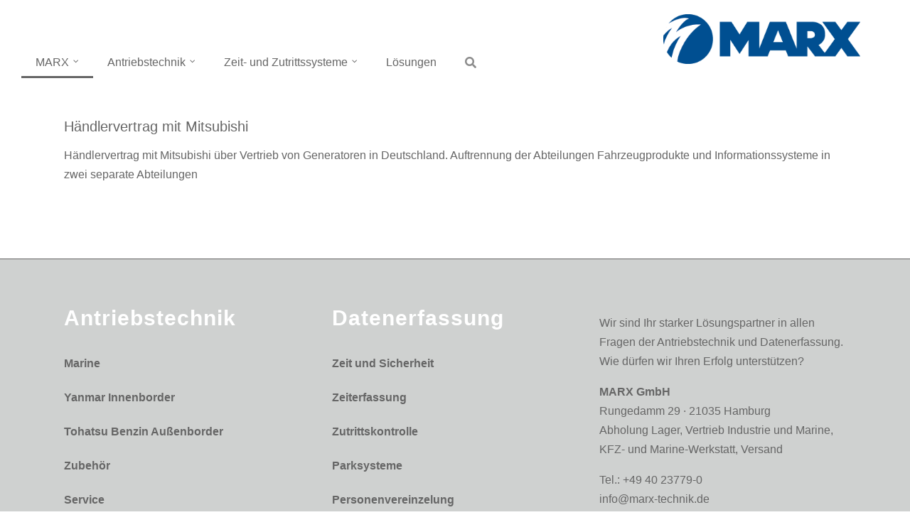

--- FILE ---
content_type: text/html; charset=UTF-8
request_url: https://www.marx-technik.de/cool_timeline/haendlervertrag-mit-mitsubishi-ueber-vertrieb-von-generatoren-in-deutschland-auftrennung-der-abteilungen-fahrzeugprodukte-und-informationssysteme-in-zwei-separate-abteilungen/
body_size: 103156
content:
<!DOCTYPE html><html class="avada-html-layout-wide avada-html-header-position-top" lang="de" prefix="og: http://ogp.me/ns# fb: http://ogp.me/ns/fb#"><head><meta http-equiv="X-UA-Compatible" content="IE=edge" /><meta http-equiv="Content-Type" content="text/html; charset=utf-8"/><meta name="viewport" content="width=device-width, initial-scale=1" /><link media="all" href="https://www.marx-technik.de/wp-content/cache/autoptimize/css/autoptimize_8bc4c809000d6375a4257f851e95dcbe.css" rel="stylesheet"><link media="only screen and (max-width: 1024px)" href="https://www.marx-technik.de/wp-content/cache/autoptimize/css/autoptimize_fba27b3bd591bfd37456407afe9c94a0.css" rel="stylesheet"><link media="only screen and (max-width: 640px)" href="https://www.marx-technik.de/wp-content/cache/autoptimize/css/autoptimize_06d36016d0fbbfe1a68b78c68d639cdb.css" rel="stylesheet"><link media="only screen and (min-width: 640px)" href="https://www.marx-technik.de/wp-content/cache/autoptimize/css/autoptimize_96a4192de1441c250d7314608140e46e.css" rel="stylesheet"><link media="only screen and (max-width: 644px)" href="https://www.marx-technik.de/wp-content/cache/autoptimize/css/autoptimize_54228339cd46baa53d32a8f307486b00.css" rel="stylesheet"><link media="only screen and (max-width: 735px)" href="https://www.marx-technik.de/wp-content/cache/autoptimize/css/autoptimize_86b299cecf2954b03d4fce86231a9a89.css" rel="stylesheet"><link media="only screen and (min-width: 735px) and (max-width: 826px)" href="https://www.marx-technik.de/wp-content/cache/autoptimize/css/autoptimize_95b3559b249f57dccc69495d01f8be99.css" rel="stylesheet"><link media="only screen and (min-width: 826px) and (max-width: 917px)" href="https://www.marx-technik.de/wp-content/cache/autoptimize/css/autoptimize_0754b57cf830ebbbaee1af425a7c65df.css" rel="stylesheet"><link media="only screen and (min-width: 917px) and (max-width: 1008px)" href="https://www.marx-technik.de/wp-content/cache/autoptimize/css/autoptimize_9ba9567361176393820b68657b834cfb.css" rel="stylesheet"><link media="only screen and (min-width: 1008px) and (max-width: 1099px)" href="https://www.marx-technik.de/wp-content/cache/autoptimize/css/autoptimize_6ef5f1d5b3ca2efaff54396a0c72faf1.css" rel="stylesheet"><link media="only screen and (min-width: 1101px)" href="https://www.marx-technik.de/wp-content/cache/autoptimize/css/autoptimize_12eeb65bb007f98ff0e8c17fcf3c77e0.css" rel="stylesheet"><link media="only screen and (max-width: 1100px)" href="https://www.marx-technik.de/wp-content/cache/autoptimize/css/autoptimize_97f6514206cb14621b23f1a13e6c7db6.css" rel="stylesheet"><link media="only screen and (min-device-width: 768px) and (max-device-width: 1024px) and (orientation: portrait)" href="https://www.marx-technik.de/wp-content/cache/autoptimize/css/autoptimize_b741ec6279d7a0349cb6a491fafe80ec.css" rel="stylesheet"><link media="only screen and (min-device-width: 768px) and (max-device-width: 1024px) and (orientation: landscape)" href="https://www.marx-technik.de/wp-content/cache/autoptimize/css/autoptimize_5e8bb6d794752f74d86674b2535d9b4d.css" rel="stylesheet"><link media="only screen and (max-width: 800px)" href="https://www.marx-technik.de/wp-content/cache/autoptimize/css/autoptimize_e920d2ef765e0edf9558e9af9b429426.css" rel="stylesheet"><link media="only screen and (max-width: 1082px)" href="https://www.marx-technik.de/wp-content/cache/autoptimize/css/autoptimize_69632eafdf45ec08e9e1c1d0787035a7.css" rel="stylesheet"><style media="only screen and (max-width: 1068px)">.fusion-tabs.vertical-tabs .tab-pane{max-width:none!important}</style><link media="only screen and (min-width: 800px)" href="https://www.marx-technik.de/wp-content/cache/autoptimize/css/autoptimize_f22aa9b833f472e249c88c1e6aca87ff.css" rel="stylesheet"><link media="only screen and (max-device-width: 640px)" href="https://www.marx-technik.de/wp-content/cache/autoptimize/css/autoptimize_9a1388f94752f993bd36354a5d4d10af.css" rel="stylesheet"><link media="only screen and (max-width: 1099px)" href="https://www.marx-technik.de/wp-content/cache/autoptimize/css/autoptimize_0d4c63380da1683c3e910e0b76eb2444.css" rel="stylesheet"><title>Händlervertrag mit Mitsubishi &#8211; Marx Technik</title><meta name='robots' content='max-image-preview:large' /><link rel="alternate" type="application/rss+xml" title="Marx Technik &raquo; Feed" href="https://www.marx-technik.de/feed/" /><link rel="alternate" type="application/rss+xml" title="Marx Technik &raquo; Kommentar-Feed" href="https://www.marx-technik.de/comments/feed/" /><link rel="icon" href="https://www.marx-technik.de/wp-content/uploads/2022/08/favicon.png" type="image/png" /><link rel="icon" sizes="192x192" href="https://www.marx-technik.de/wp-content/uploads/2022/08/favicon-iphone.png" type="image/png"><meta name="msapplication-TileImage" content="https://www.marx-technik.de/wp-content/uploads/2022/08/favicon-ipad.png" type="image/png"><link rel="alternate" title="oEmbed (JSON)" type="application/json+oembed" href="https://www.marx-technik.de/wp-json/oembed/1.0/embed?url=https%3A%2F%2Fwww.marx-technik.de%2Fcool_timeline%2Fhaendlervertrag-mit-mitsubishi-ueber-vertrieb-von-generatoren-in-deutschland-auftrennung-der-abteilungen-fahrzeugprodukte-und-informationssysteme-in-zwei-separate-abteilungen%2F" /><link rel="alternate" title="oEmbed (XML)" type="text/xml+oembed" href="https://www.marx-technik.de/wp-json/oembed/1.0/embed?url=https%3A%2F%2Fwww.marx-technik.de%2Fcool_timeline%2Fhaendlervertrag-mit-mitsubishi-ueber-vertrieb-von-generatoren-in-deutschland-auftrennung-der-abteilungen-fahrzeugprodukte-und-informationssysteme-in-zwei-separate-abteilungen%2F&#038;format=xml" /><meta name="description" content="Händlervertrag mit Mitsubishi über Vertrieb von Generatoren in Deutschland. Auftrennung der Abteilungen Fahrzeugprodukte und Informationssysteme in zwei separate Abteilungen"/><meta property="og:locale" content="de_DE"/><meta property="og:type" content="article"/><meta property="og:site_name" content="Marx Technik"/><meta property="og:title" content="  Händlervertrag mit Mitsubishi"/><meta property="og:description" content="Händlervertrag mit Mitsubishi über Vertrieb von Generatoren in Deutschland. Auftrennung der Abteilungen Fahrzeugprodukte und Informationssysteme in zwei separate Abteilungen"/><meta property="og:url" content="https://www.marx-technik.de/cool_timeline/haendlervertrag-mit-mitsubishi-ueber-vertrieb-von-generatoren-in-deutschland-auftrennung-der-abteilungen-fahrzeugprodukte-und-informationssysteme-in-zwei-separate-abteilungen/"/><meta property="article:modified_time" content="2017-10-05T12:10:15+01:00"/><meta property="og:image" content="https://www.marx-technik.de/wp-content/uploads/2022/08/Marx-2022-blau.png"/><meta property="og:image:width" content="368"/><meta property="og:image:height" content="93"/><meta property="og:image:type" content="image/png"/><style id='wp-img-auto-sizes-contain-inline-css' type='text/css'>img:is([sizes=auto i],[sizes^="auto," i]){contain-intrinsic-size:3000px 1500px}</style><link rel='stylesheet' id='lmm-bootstrap-css' href='https://www.marx-technik.de/wp-content/cache/autoptimize/css/autoptimize_single_83074299fdd913c3a87fafd8c61d2b3d.css?ver=6.9' type='text/css' media='all' /><link rel='stylesheet' id='lmm-widgets-css' href='https://www.marx-technik.de/wp-content/cache/autoptimize/css/autoptimize_single_35b524d340dcaa78685bed8159ae5f9a.css?ver=6.9' type='text/css' media='all' /><link rel='stylesheet' id='lmm-menu-css' href='https://www.marx-technik.de/wp-content/cache/autoptimize/css/autoptimize_single_13e392c85e9189a7a00ac286b634a4bc.css?ver=6.9' type='text/css' media='all' /><link rel='stylesheet' id='lmm-locations-css' href='https://www.marx-technik.de/wp-content/cache/autoptimize/css/autoptimize_single_054190e739c18598fc27277f9507d7b6.css?ver=6.9' type='text/css' media='all' /><link rel='stylesheet' id='fusion-dynamic-css-css' href='https://www.marx-technik.de/wp-content/uploads/fusion-styles/36c55ed8d13a243184b68a2e9581a1c3.min.css?ver=3.14.2' type='text/css' media='all' /> <script type="text/javascript" src="https://www.marx-technik.de/wp-includes/js/jquery/jquery.min.js?ver=3.7.1" id="jquery-core-js"></script> <script defer type="text/javascript" src="https://www.marx-technik.de/wp-includes/js/jquery/jquery-migrate.min.js?ver=3.4.1" id="jquery-migrate-js"></script> <link rel="https://api.w.org/" href="https://www.marx-technik.de/wp-json/" /><link rel="EditURI" type="application/rsd+xml" title="RSD" href="https://www.marx-technik.de/xmlrpc.php?rsd" /><meta name="generator" content="WordPress 6.9" /><link rel="canonical" href="https://www.marx-technik.de/cool_timeline/haendlervertrag-mit-mitsubishi-ueber-vertrieb-von-generatoren-in-deutschland-auftrennung-der-abteilungen-fahrzeugprodukte-und-informationssysteme-in-zwei-separate-abteilungen/" /><link rel='shortlink' href='https://www.marx-technik.de/?p=15819' /><style type="text/css" id="css-fb-visibility">@media screen and (max-width:640px){.fusion-no-small-visibility{display:none !important}body .sm-text-align-center{text-align:center !important}body .sm-text-align-left{text-align:left !important}body .sm-text-align-right{text-align:right !important}body .sm-text-align-justify{text-align:justify !important}body .sm-flex-align-center{justify-content:center !important}body .sm-flex-align-flex-start{justify-content:flex-start !important}body .sm-flex-align-flex-end{justify-content:flex-end !important}body .sm-mx-auto{margin-left:auto !important;margin-right:auto !important}body .sm-ml-auto{margin-left:auto !important}body .sm-mr-auto{margin-right:auto !important}body .fusion-absolute-position-small{position:absolute;width:100%}.awb-sticky.awb-sticky-small{position:sticky;top:var(--awb-sticky-offset,0)}}@media screen and (min-width:641px) and (max-width:1024px){.fusion-no-medium-visibility{display:none !important}body .md-text-align-center{text-align:center !important}body .md-text-align-left{text-align:left !important}body .md-text-align-right{text-align:right !important}body .md-text-align-justify{text-align:justify !important}body .md-flex-align-center{justify-content:center !important}body .md-flex-align-flex-start{justify-content:flex-start !important}body .md-flex-align-flex-end{justify-content:flex-end !important}body .md-mx-auto{margin-left:auto !important;margin-right:auto !important}body .md-ml-auto{margin-left:auto !important}body .md-mr-auto{margin-right:auto !important}body .fusion-absolute-position-medium{position:absolute;width:100%}.awb-sticky.awb-sticky-medium{position:sticky;top:var(--awb-sticky-offset,0)}}@media screen and (min-width:1025px){.fusion-no-large-visibility{display:none !important}body .lg-text-align-center{text-align:center !important}body .lg-text-align-left{text-align:left !important}body .lg-text-align-right{text-align:right !important}body .lg-text-align-justify{text-align:justify !important}body .lg-flex-align-center{justify-content:center !important}body .lg-flex-align-flex-start{justify-content:flex-start !important}body .lg-flex-align-flex-end{justify-content:flex-end !important}body .lg-mx-auto{margin-left:auto !important;margin-right:auto !important}body .lg-ml-auto{margin-left:auto !important}body .lg-mr-auto{margin-right:auto !important}body .fusion-absolute-position-large{position:absolute;width:100%}.awb-sticky.awb-sticky-large{position:sticky;top:var(--awb-sticky-offset,0)}}</style><meta name="viewport" content="initial-scale=1.0"><style type="text/css" id="custom-background-css">body.custom-background{background-color:#fff}</style><meta name="generator" content="Powered by Slider Revolution 6.7.39 - responsive, Mobile-Friendly Slider Plugin for WordPress with comfortable drag and drop interface." /><style type="text/css" id="wp-custom-css">footer.fusion-footer-widget-area h4{color:#fff;font-size:26px;text-transform:inherit;font-weight:700;letter-spacing:1px}</style> <script defer src="[data-uri]"></script> <script defer src="https://cloud.ccm19.de/app.js?apiKey=a05d1f4cea6a1a8fd63be06aaf54332443faebe7ffc4233d&amp;domain=636cfa2c7df0b1605977ac86&amp;lang=de_DE" referrerpolicy="origin"></script>  <script defer src="[data-uri]"></script> <meta name="google-site-verification" content="EwB2W5k7LmmE4zVCVf9gaYC_UziZK_a8NWKosOt0lCU" /><style id='global-styles-inline-css' type='text/css'>:root{--wp--preset--aspect-ratio--square:1;--wp--preset--aspect-ratio--4-3:4/3;--wp--preset--aspect-ratio--3-4:3/4;--wp--preset--aspect-ratio--3-2:3/2;--wp--preset--aspect-ratio--2-3:2/3;--wp--preset--aspect-ratio--16-9:16/9;--wp--preset--aspect-ratio--9-16:9/16;--wp--preset--color--black:#000;--wp--preset--color--cyan-bluish-gray:#abb8c3;--wp--preset--color--white:#fff;--wp--preset--color--pale-pink:#f78da7;--wp--preset--color--vivid-red:#cf2e2e;--wp--preset--color--luminous-vivid-orange:#ff6900;--wp--preset--color--luminous-vivid-amber:#fcb900;--wp--preset--color--light-green-cyan:#7bdcb5;--wp--preset--color--vivid-green-cyan:#00d084;--wp--preset--color--pale-cyan-blue:#8ed1fc;--wp--preset--color--vivid-cyan-blue:#0693e3;--wp--preset--color--vivid-purple:#9b51e0;--wp--preset--color--awb-color-1:#fff;--wp--preset--color--awb-color-2:#f6f6f6;--wp--preset--color--awb-color-3:#e0dede;--wp--preset--color--awb-color-4:#a0ce4e;--wp--preset--color--awb-color-5:#666;--wp--preset--color--awb-color-6:#004474;--wp--preset--color--awb-color-7:#333;--wp--preset--color--awb-color-8:#003b80;--wp--preset--color--awb-color-custom-10:#000;--wp--preset--color--awb-color-custom-11:#004e91;--wp--preset--color--awb-color-custom-12:#747474;--wp--preset--color--awb-color-custom-13:#ebeaea;--wp--preset--color--awb-color-custom-14:rgba(235,234,234,.8);--wp--preset--color--awb-color-custom-15:#c5c5c6;--wp--preset--color--awb-color-custom-16:#f9f9f9;--wp--preset--color--awb-color-custom-17:rgba(0,59,128,.925);--wp--preset--color--awb-color-custom-18:#e8e8e8;--wp--preset--gradient--vivid-cyan-blue-to-vivid-purple:linear-gradient(135deg,#0693e3 0%,#9b51e0 100%);--wp--preset--gradient--light-green-cyan-to-vivid-green-cyan:linear-gradient(135deg,#7adcb4 0%,#00d082 100%);--wp--preset--gradient--luminous-vivid-amber-to-luminous-vivid-orange:linear-gradient(135deg,#fcb900 0%,#ff6900 100%);--wp--preset--gradient--luminous-vivid-orange-to-vivid-red:linear-gradient(135deg,#ff6900 0%,#cf2e2e 100%);--wp--preset--gradient--very-light-gray-to-cyan-bluish-gray:linear-gradient(135deg,#eee 0%,#a9b8c3 100%);--wp--preset--gradient--cool-to-warm-spectrum:linear-gradient(135deg,#4aeadc 0%,#9778d1 20%,#cf2aba 40%,#ee2c82 60%,#fb6962 80%,#fef84c 100%);--wp--preset--gradient--blush-light-purple:linear-gradient(135deg,#ffceec 0%,#9896f0 100%);--wp--preset--gradient--blush-bordeaux:linear-gradient(135deg,#fecda5 0%,#fe2d2d 50%,#6b003e 100%);--wp--preset--gradient--luminous-dusk:linear-gradient(135deg,#ffcb70 0%,#c751c0 50%,#4158d0 100%);--wp--preset--gradient--pale-ocean:linear-gradient(135deg,#fff5cb 0%,#b6e3d4 50%,#33a7b5 100%);--wp--preset--gradient--electric-grass:linear-gradient(135deg,#caf880 0%,#71ce7e 100%);--wp--preset--gradient--midnight:linear-gradient(135deg,#020381 0%,#2874fc 100%);--wp--preset--font-size--small:12px;--wp--preset--font-size--medium:20px;--wp--preset--font-size--large:24px;--wp--preset--font-size--x-large:42px;--wp--preset--font-size--normal:16px;--wp--preset--font-size--xlarge:32px;--wp--preset--font-size--huge:48px;--wp--preset--spacing--20:.44rem;--wp--preset--spacing--30:.67rem;--wp--preset--spacing--40:1rem;--wp--preset--spacing--50:1.5rem;--wp--preset--spacing--60:2.25rem;--wp--preset--spacing--70:3.38rem;--wp--preset--spacing--80:5.06rem;--wp--preset--shadow--natural:6px 6px 9px rgba(0,0,0,.2);--wp--preset--shadow--deep:12px 12px 50px rgba(0,0,0,.4);--wp--preset--shadow--sharp:6px 6px 0px rgba(0,0,0,.2);--wp--preset--shadow--outlined:6px 6px 0px -3px #fff,6px 6px #000;--wp--preset--shadow--crisp:6px 6px 0px #000}:where(.is-layout-flex){gap:.5em}:where(.is-layout-grid){gap:.5em}body .is-layout-flex{display:flex}.is-layout-flex{flex-wrap:wrap;align-items:center}.is-layout-flex>:is(*,div){margin:0}body .is-layout-grid{display:grid}.is-layout-grid>:is(*,div){margin:0}:where(.wp-block-columns.is-layout-flex){gap:2em}:where(.wp-block-columns.is-layout-grid){gap:2em}:where(.wp-block-post-template.is-layout-flex){gap:1.25em}:where(.wp-block-post-template.is-layout-grid){gap:1.25em}.has-black-color{color:var(--wp--preset--color--black) !important}.has-cyan-bluish-gray-color{color:var(--wp--preset--color--cyan-bluish-gray) !important}.has-white-color{color:var(--wp--preset--color--white) !important}.has-pale-pink-color{color:var(--wp--preset--color--pale-pink) !important}.has-vivid-red-color{color:var(--wp--preset--color--vivid-red) !important}.has-luminous-vivid-orange-color{color:var(--wp--preset--color--luminous-vivid-orange) !important}.has-luminous-vivid-amber-color{color:var(--wp--preset--color--luminous-vivid-amber) !important}.has-light-green-cyan-color{color:var(--wp--preset--color--light-green-cyan) !important}.has-vivid-green-cyan-color{color:var(--wp--preset--color--vivid-green-cyan) !important}.has-pale-cyan-blue-color{color:var(--wp--preset--color--pale-cyan-blue) !important}.has-vivid-cyan-blue-color{color:var(--wp--preset--color--vivid-cyan-blue) !important}.has-vivid-purple-color{color:var(--wp--preset--color--vivid-purple) !important}.has-black-background-color{background-color:var(--wp--preset--color--black) !important}.has-cyan-bluish-gray-background-color{background-color:var(--wp--preset--color--cyan-bluish-gray) !important}.has-white-background-color{background-color:var(--wp--preset--color--white) !important}.has-pale-pink-background-color{background-color:var(--wp--preset--color--pale-pink) !important}.has-vivid-red-background-color{background-color:var(--wp--preset--color--vivid-red) !important}.has-luminous-vivid-orange-background-color{background-color:var(--wp--preset--color--luminous-vivid-orange) !important}.has-luminous-vivid-amber-background-color{background-color:var(--wp--preset--color--luminous-vivid-amber) !important}.has-light-green-cyan-background-color{background-color:var(--wp--preset--color--light-green-cyan) !important}.has-vivid-green-cyan-background-color{background-color:var(--wp--preset--color--vivid-green-cyan) !important}.has-pale-cyan-blue-background-color{background-color:var(--wp--preset--color--pale-cyan-blue) !important}.has-vivid-cyan-blue-background-color{background-color:var(--wp--preset--color--vivid-cyan-blue) !important}.has-vivid-purple-background-color{background-color:var(--wp--preset--color--vivid-purple) !important}.has-black-border-color{border-color:var(--wp--preset--color--black) !important}.has-cyan-bluish-gray-border-color{border-color:var(--wp--preset--color--cyan-bluish-gray) !important}.has-white-border-color{border-color:var(--wp--preset--color--white) !important}.has-pale-pink-border-color{border-color:var(--wp--preset--color--pale-pink) !important}.has-vivid-red-border-color{border-color:var(--wp--preset--color--vivid-red) !important}.has-luminous-vivid-orange-border-color{border-color:var(--wp--preset--color--luminous-vivid-orange) !important}.has-luminous-vivid-amber-border-color{border-color:var(--wp--preset--color--luminous-vivid-amber) !important}.has-light-green-cyan-border-color{border-color:var(--wp--preset--color--light-green-cyan) !important}.has-vivid-green-cyan-border-color{border-color:var(--wp--preset--color--vivid-green-cyan) !important}.has-pale-cyan-blue-border-color{border-color:var(--wp--preset--color--pale-cyan-blue) !important}.has-vivid-cyan-blue-border-color{border-color:var(--wp--preset--color--vivid-cyan-blue) !important}.has-vivid-purple-border-color{border-color:var(--wp--preset--color--vivid-purple) !important}.has-vivid-cyan-blue-to-vivid-purple-gradient-background{background:var(--wp--preset--gradient--vivid-cyan-blue-to-vivid-purple) !important}.has-light-green-cyan-to-vivid-green-cyan-gradient-background{background:var(--wp--preset--gradient--light-green-cyan-to-vivid-green-cyan) !important}.has-luminous-vivid-amber-to-luminous-vivid-orange-gradient-background{background:var(--wp--preset--gradient--luminous-vivid-amber-to-luminous-vivid-orange) !important}.has-luminous-vivid-orange-to-vivid-red-gradient-background{background:var(--wp--preset--gradient--luminous-vivid-orange-to-vivid-red) !important}.has-very-light-gray-to-cyan-bluish-gray-gradient-background{background:var(--wp--preset--gradient--very-light-gray-to-cyan-bluish-gray) !important}.has-cool-to-warm-spectrum-gradient-background{background:var(--wp--preset--gradient--cool-to-warm-spectrum) !important}.has-blush-light-purple-gradient-background{background:var(--wp--preset--gradient--blush-light-purple) !important}.has-blush-bordeaux-gradient-background{background:var(--wp--preset--gradient--blush-bordeaux) !important}.has-luminous-dusk-gradient-background{background:var(--wp--preset--gradient--luminous-dusk) !important}.has-pale-ocean-gradient-background{background:var(--wp--preset--gradient--pale-ocean) !important}.has-electric-grass-gradient-background{background:var(--wp--preset--gradient--electric-grass) !important}.has-midnight-gradient-background{background:var(--wp--preset--gradient--midnight) !important}.has-small-font-size{font-size:var(--wp--preset--font-size--small) !important}.has-medium-font-size{font-size:var(--wp--preset--font-size--medium) !important}.has-large-font-size{font-size:var(--wp--preset--font-size--large) !important}.has-x-large-font-size{font-size:var(--wp--preset--font-size--x-large) !important}</style><style id='wp-block-library-inline-css' type='text/css'>:root{--wp-block-synced-color:#7a00df;--wp-block-synced-color--rgb:122,0,223;--wp-bound-block-color:var(--wp-block-synced-color);--wp-editor-canvas-background:#ddd;--wp-admin-theme-color:#007cba;--wp-admin-theme-color--rgb:0,124,186;--wp-admin-theme-color-darker-10:#006ba1;--wp-admin-theme-color-darker-10--rgb:0,107,160.5;--wp-admin-theme-color-darker-20:#005a87;--wp-admin-theme-color-darker-20--rgb:0,90,135;--wp-admin-border-width-focus:2px}@media (min-resolution:192dpi){:root{--wp-admin-border-width-focus:1.5px}}.wp-element-button{cursor:pointer}:root .has-very-light-gray-background-color{background-color:#eee}:root .has-very-dark-gray-background-color{background-color:#313131}:root .has-very-light-gray-color{color:#eee}:root .has-very-dark-gray-color{color:#313131}:root .has-vivid-green-cyan-to-vivid-cyan-blue-gradient-background{background:linear-gradient(135deg,#00d084,#0693e3)}:root .has-purple-crush-gradient-background{background:linear-gradient(135deg,#34e2e4,#4721fb 50%,#ab1dfe)}:root .has-hazy-dawn-gradient-background{background:linear-gradient(135deg,#faaca8,#dad0ec)}:root .has-subdued-olive-gradient-background{background:linear-gradient(135deg,#fafae1,#67a671)}:root .has-atomic-cream-gradient-background{background:linear-gradient(135deg,#fdd79a,#004a59)}:root .has-nightshade-gradient-background{background:linear-gradient(135deg,#330968,#31cdcf)}:root .has-midnight-gradient-background{background:linear-gradient(135deg,#020381,#2874fc)}:root{--wp--preset--font-size--normal:16px;--wp--preset--font-size--huge:42px}.has-regular-font-size{font-size:1em}.has-larger-font-size{font-size:2.625em}.has-normal-font-size{font-size:var(--wp--preset--font-size--normal)}.has-huge-font-size{font-size:var(--wp--preset--font-size--huge)}.has-text-align-center{text-align:center}.has-text-align-left{text-align:left}.has-text-align-right{text-align:right}.has-fit-text{white-space:nowrap!important}#end-resizable-editor-section{display:none}.aligncenter{clear:both}.items-justified-left{justify-content:flex-start}.items-justified-center{justify-content:center}.items-justified-right{justify-content:flex-end}.items-justified-space-between{justify-content:space-between}.screen-reader-text{border:0;clip-path:inset(50%);height:1px;margin:-1px;overflow:hidden;padding:0;position:absolute;width:1px;word-wrap:normal!important}.screen-reader-text:focus{background-color:#ddd;clip-path:none;color:#444;display:block;font-size:1em;height:auto;left:5px;line-height:normal;padding:15px 23px 14px;text-decoration:none;top:5px;width:auto;z-index:100000}html :where(.has-border-color){border-style:solid}html :where([style*=border-top-color]){border-top-style:solid}html :where([style*=border-right-color]){border-right-style:solid}html :where([style*=border-bottom-color]){border-bottom-style:solid}html :where([style*=border-left-color]){border-left-style:solid}html :where([style*=border-width]){border-style:solid}html :where([style*=border-top-width]){border-top-style:solid}html :where([style*=border-right-width]){border-right-style:solid}html :where([style*=border-bottom-width]){border-bottom-style:solid}html :where([style*=border-left-width]){border-left-style:solid}html :where(img[class*=wp-image-]){height:auto;max-width:100%}:where(figure){margin:0 0 1em}html :where(.is-position-sticky){--wp-admin--admin-bar--position-offset:var(--wp-admin--admin-bar--height,0px)}@media screen and (max-width:600px){html :where(.is-position-sticky){--wp-admin--admin-bar--position-offset:0px}}</style><style id='wp-block-library-theme-inline-css' type='text/css'>.wp-block-audio :where(figcaption){color:#555;font-size:13px;text-align:center}.is-dark-theme .wp-block-audio :where(figcaption){color:#ffffffa6}.wp-block-audio{margin:0 0 1em}.wp-block-code{border:1px solid #ccc;border-radius:4px;font-family:Menlo,Consolas,monaco,monospace;padding:.8em 1em}.wp-block-embed :where(figcaption){color:#555;font-size:13px;text-align:center}.is-dark-theme .wp-block-embed :where(figcaption){color:#ffffffa6}.wp-block-embed{margin:0 0 1em}.blocks-gallery-caption{color:#555;font-size:13px;text-align:center}.is-dark-theme .blocks-gallery-caption{color:#ffffffa6}:root :where(.wp-block-image figcaption){color:#555;font-size:13px;text-align:center}.is-dark-theme :root :where(.wp-block-image figcaption){color:#ffffffa6}.wp-block-image{margin:0 0 1em}.wp-block-pullquote{border-bottom:4px solid;border-top:4px solid;color:currentColor;margin-bottom:1.75em}.wp-block-pullquote :where(cite),.wp-block-pullquote :where(footer),.wp-block-pullquote__citation{color:currentColor;font-size:.8125em;font-style:normal;text-transform:uppercase}.wp-block-quote{border-left:.25em solid;margin:0 0 1.75em;padding-left:1em}.wp-block-quote cite,.wp-block-quote footer{color:currentColor;font-size:.8125em;font-style:normal;position:relative}.wp-block-quote:where(.has-text-align-right){border-left:none;border-right:.25em solid;padding-left:0;padding-right:1em}.wp-block-quote:where(.has-text-align-center){border:none;padding-left:0}.wp-block-quote.is-large,.wp-block-quote.is-style-large,.wp-block-quote:where(.is-style-plain){border:none}.wp-block-search .wp-block-search__label{font-weight:700}.wp-block-search__button{border:1px solid #ccc;padding:.375em .625em}:where(.wp-block-group.has-background){padding:1.25em 2.375em}.wp-block-separator.has-css-opacity{opacity:.4}.wp-block-separator{border:none;border-bottom:2px solid;margin-left:auto;margin-right:auto}.wp-block-separator.has-alpha-channel-opacity{opacity:1}.wp-block-separator:not(.is-style-wide):not(.is-style-dots){width:100px}.wp-block-separator.has-background:not(.is-style-dots){border-bottom:none;height:1px}.wp-block-separator.has-background:not(.is-style-wide):not(.is-style-dots){height:2px}.wp-block-table{margin:0 0 1em}.wp-block-table td,.wp-block-table th{word-break:normal}.wp-block-table :where(figcaption){color:#555;font-size:13px;text-align:center}.is-dark-theme .wp-block-table :where(figcaption){color:#ffffffa6}.wp-block-video :where(figcaption){color:#555;font-size:13px;text-align:center}.is-dark-theme .wp-block-video :where(figcaption){color:#ffffffa6}.wp-block-video{margin:0 0 1em}:root :where(.wp-block-template-part.has-background){margin-bottom:0;margin-top:0;padding:1.25em 2.375em}</style><style id='classic-theme-styles-inline-css' type='text/css'>/*! This file is auto-generated */
.wp-block-button__link{color:#fff;background-color:#32373c;border-radius:9999px;box-shadow:none;text-decoration:none;padding:calc(.667em + 2px) calc(1.333em + 2px);font-size:1.125em}.wp-block-file__button{background:#32373c;color:#fff;text-decoration:none}</style><style id='rs-plugin-settings-inline-css' type='text/css'></style></head><body class="wp-singular cool_timeline-template-default single single-cool_timeline postid-15819 custom-background wp-theme-Avada wp-child-theme-Avada-Child-Theme fusion-image-hovers fusion-pagination-sizing fusion-button_type-flat fusion-button_span-no fusion-button_gradient-linear avada-image-rollover-circle-yes avada-image-rollover-yes avada-image-rollover-direction-left fusion-body ltr no-mobile-sticky-header no-mobile-slidingbar avada-has-rev-slider-styles fusion-disable-outline fusion-sub-menu-fade mobile-logo-pos-right layout-wide-mode avada-has-boxed-modal-shadow-none layout-scroll-offset-full avada-has-zero-margin-offset-top fusion-top-header menu-text-align-left mobile-menu-design-classic fusion-show-pagination-text fusion-header-layout-v1 avada-responsive avada-footer-fx-none avada-menu-highlight-style-bar fusion-search-form-classic fusion-main-menu-search-overlay fusion-avatar-square avada-dropdown-styles avada-blog-layout-grid avada-blog-archive-layout-grid avada-header-shadow-no avada-menu-icon-position-left avada-has-megamenu-shadow avada-has-header-100-width avada-has-main-nav-search-icon avada-has-breadcrumb-mobile-hidden avada-has-titlebar-hide avada-has-pagination-padding avada-flyout-menu-direction-fade avada-ec-views-v1" data-awb-post-id="15819"> <a class="skip-link screen-reader-text" href="#content">Zum Inhalt springen</a><div id="boxed-wrapper"><div id="wrapper" class="fusion-wrapper"><div id="home" style="position:relative;top:-1px;"></div><header class="fusion-header-wrapper"><div class="fusion-header-v1 fusion-logo-alignment fusion-logo-right fusion-sticky-menu-1 fusion-sticky-logo-1 fusion-mobile-logo-1  fusion-mobile-menu-design-classic"><div class="fusion-header-sticky-height"></div><div class="fusion-header"><div class="fusion-row"><div class="fusion-logo" data-margin-top="31px" data-margin-bottom="31px" data-margin-left="10px" data-margin-right="10px"> <a class="fusion-logo-link"  href="https://www.marx-technik.de/" > <img src="https://www.marx-technik.de/wp-content/uploads/2022/08/Marx-2022-blau.png" srcset="https://www.marx-technik.de/wp-content/uploads/2022/08/Marx-2022-blau.png 1x, https://www.marx-technik.de/wp-content/uploads/2022/08/Marx-2022-blau.png 2x" width="368" height="93" style="max-height:93px;height:auto;" alt="Marx Technik Logo" data-retina_logo_url="https://www.marx-technik.de/wp-content/uploads/2022/08/Marx-2022-blau.png" class="fusion-standard-logo" /> <img src="https://www.marx-technik.de/wp-content/uploads/2022/08/Marx-2022-blau.png" srcset="https://www.marx-technik.de/wp-content/uploads/2022/08/Marx-2022-blau.png 1x, https://www.marx-technik.de/wp-content/uploads/2022/08/Marx-2022-blau.png 2x" width="368" height="93" style="max-height:93px;height:auto;" alt="Marx Technik Logo" data-retina_logo_url="https://www.marx-technik.de/wp-content/uploads/2022/08/Marx-2022-blau.png" class="fusion-mobile-logo" /> <img src="https://www.marx-technik.de/wp-content/uploads/2022/08/Marx-2022-blau.png" srcset="https://www.marx-technik.de/wp-content/uploads/2022/08/Marx-2022-blau.png 1x, https://www.marx-technik.de/wp-content/uploads/2022/08/Marx-2022-blau.png 2x" width="368" height="93" style="max-height:93px;height:auto;" alt="Marx Technik Logo" data-retina_logo_url="https://www.marx-technik.de/wp-content/uploads/2022/08/Marx-2022-blau.png" class="fusion-sticky-logo" /> </a></div><nav class="fusion-main-menu" aria-label="Hauptmenü"><div class="fusion-overlay-search"><form role="search" class="searchform fusion-search-form  fusion-search-form-classic" method="get" action="https://www.marx-technik.de/"><div class="fusion-search-form-content"><div class="fusion-search-field search-field"> <label><span class="screen-reader-text">Suche nach:</span> <input type="search" value="" name="s" class="s" placeholder="Suchen..." required aria-required="true" aria-label="Suchen..."/> </label></div><div class="fusion-search-button search-button"> <input type="submit" class="fusion-search-submit searchsubmit" aria-label="Suche" value="&#xf002;" /></div></div></form><div class="fusion-search-spacer"></div><a href="#" role="button" aria-label="Schließe die Suche" class="fusion-close-search"></a></div><nav id="lmm" class="lmm lmm-navbar lmm-main_navigation lmm-v1.2.4" data-location="main_navigation" data-sticky="1" data-stickyoffset="80" itemscope="itemscope" itemtype="http://schema.org/SiteNavigationElement" role="navigation"><div class="container-auto"><div class="lmm-navbar-header"><button type="button" class="lmm-navbar-toggle collapsed lmm-main_navigation" data-toggle="collapse" data-target="#lmm_1" aria-expanded="false" aria-controls="lmm-navbar"><span class="icon-bar"></span><span class="icon-bar"></span><span class="icon-bar"></span></button><a class="lmm-navbar-brand img" href="https://www.marx-technik.de/"><img height="60" width="160" src="https://www.marx-technik.de/wp-content/uploads/2022/08/Marx-2022-blau.png" alt="Marx Technik"/></a></div><div id="lmm_1" class="lmm-navbar-collapse collapse"><ul class="lmm-navbar-nav my_class lmm-align-items-right lmm-trigger-hoverintent lmm-hover-slidebar sl-bottom lmm-dropdown-triangle lmm_fadeIn"><li class="lmm-item lmm-item-type-custom lmm-item-object-lmm lmm-item-has-children lmm-item-level-0 lmm-item-type-lmm-tabs lmm-dropdown lmm-dropdown-full lmm-has-title"><a title="MARX" href="/marx/" class="lmm-dropdown-toggle"><span class="lmm-item-content"><span class="lmm-caret"></span>MARX</span></a><ul class="lmm-dropdown-menu "  role="menu"><li class="clearfix"><ul class="lmm-dropdown-menu" role="menu"><li class="lmm-item lmm-item-type-custom lmm-item-object-lmm lmm-item-has-children lmm-item-level-1 lmm-item-type-tab lmm-dropdown lmm-dropdown-submenu lmm-has-title"><a title="Wir sind MARX" href="/marx/wir-sind-marx/" class="lmm-dropdown-toggle"><span class="lmm-item-content"><span class="lmm-caret"></span>Wir sind MARX</span></a><ul class="lmm-dropdown-menu" role="menu"><li class="lmm-item lmm-item-type-custom lmm-item-object-lmm lmm-item-has-children lmm-item-level-2 lmm-item-type-column lmm-has-title col-lg-6 col-md-6 col-sm-6"><ul class="lmm-dropdown-menu" role="menu"><li class="lmm-item lmm-item-type-custom lmm-item-object-lmm lmm-item-level-3 lmm-item-type-widget lmm-has-title"><div id="text-22" class="widget-odd widget-first widget-1 widget widget_text"><h4 class="menutitle">Wir sind MARX</h4><div class="textwidget"></div></div><div id="nav_menu-10" class="widget-even widget-last widget-2 widget widget_nav_menu"><div class="menu-marx-wirsindmarx-container"><ul id="menu-marx-wirsindmarx" class="menu"><li id="menu-item-12174" class="menu-item menu-item-type-post_type menu-item-object-page menu-item-12174"><a href="https://www.marx-technik.de/marx/wir-sind-marx/historie/">Historie</a></li><li id="menu-item-16504" class="menu-item menu-item-type-custom menu-item-object-custom menu-item-16504"><a href="https://www.marx-technik.de/category/referenzen/">Referenzen</a></li></ul></div></div></li></ul></li></ul></li><li class="lmm-item lmm-item-type-custom lmm-item-object-lmm lmm-item-level-1 lmm-item-type-tab lmm-has-title"><a title="Standorte / Niederlassungen" href="/marx/standorte-niederlassungen/"><span class="lmm-item-content">Standorte / Niederlassungen</span></a></li><li class="lmm-item lmm-item-type-custom lmm-item-object-lmm lmm-item-level-1 lmm-item-type-tab lmm-has-title"><a title="Partnernetz" href="/marx/partnernetz/"><span class="lmm-item-content">Partnernetz</span></a></li><li class="lmm-item lmm-item-type-custom lmm-item-object-lmm lmm-item-has-children lmm-item-level-1 lmm-item-type-tab lmm-dropdown lmm-dropdown-submenu lmm-has-title"><a title="Marken" href="/marx/marken/" class="lmm-dropdown-toggle"><span class="lmm-item-content"><span class="lmm-caret"></span>Marken</span></a><ul class="lmm-dropdown-menu" role="menu"><li class="lmm-item lmm-item-type-custom lmm-item-object-lmm lmm-item-has-children lmm-item-level-2 lmm-item-type-column lmm-has-title col-lg-4 col-md-4 col-sm-12"><ul class="lmm-dropdown-menu" role="menu"><li class="lmm-item lmm-item-type-custom lmm-item-object-lmm lmm-item-level-3 lmm-item-type-widget lmm-has-title"><div id="text-21" class="widget-odd widget-first widget-1 widget widget_text"><h4 class="menutitle">Marken bei Marx</h4><div class="textwidget"></div></div><div id="nav_menu-9" class="widget-even widget-last widget-2 widget widget_nav_menu"><div class="menu-marx-marken-container"><ul id="menu-marx-marken" class="menu"><li id="menu-item-13835" class="menu-item menu-item-type-post_type menu-item-object-page menu-item-13835"><a href="https://www.marx-technik.de/marx/marken/balmar-lichtmaschinen/">Balmar</a></li><li id="menu-item-17696" class="menu-item menu-item-type-post_type menu-item-object-page menu-item-17696"><a href="https://www.marx-technik.de/marx/marken/bebarmatic/">bebarmatic</a></li><li id="menu-item-17697" class="menu-item menu-item-type-post_type menu-item-object-page menu-item-17697"><a href="https://www.marx-technik.de/marx/marken/computime/">Computime</a></li><li id="menu-item-13935" class="menu-item menu-item-type-post_type menu-item-object-page menu-item-13935"><a href="https://www.marx-technik.de/marx/marken/dormakaba/">dormakaba</a></li><li id="menu-item-12399" class="menu-item menu-item-type-post_type menu-item-object-page menu-item-12399"><a href="https://www.marx-technik.de/marx/marken/delphi-automotive/">Delphi</a></li></ul></div></div></li></ul></li><li class="lmm-item lmm-item-type-custom lmm-item-object-lmm lmm-item-has-children lmm-item-level-2 lmm-item-type-column lmm-has-title col-lg-4 col-md-4 col-sm-12"><ul class="lmm-dropdown-menu" role="menu"><li class="lmm-item lmm-item-type-custom lmm-item-object-lmm lmm-item-level-3 lmm-item-type-widget lmm-has-title"><div id="text-23" class="widget-odd widget-first widget-1 widget widget_text"><div class="textwidget"></div></div><div id="nav_menu-11" class="widget-even widget-last widget-2 widget widget_nav_menu"><div class="menu-marx-marken2-container"><ul id="menu-marx-marken2" class="menu"><li id="menu-item-21411" class="menu-item menu-item-type-post_type menu-item-object-page menu-item-21411"><a href="https://www.marx-technik.de/marx/marken/drakos/">Drakos</a></li><li id="menu-item-21412" class="menu-item menu-item-type-post_type menu-item-object-page menu-item-21412"><a href="https://www.marx-technik.de/marx/marken/elka/">Elka</a></li><li id="menu-item-21371" class="menu-item menu-item-type-post_type menu-item-object-page menu-item-21371"><a href="https://www.marx-technik.de/marx/marken/faac/">FAAC</a></li><li id="menu-item-17702" class="menu-item menu-item-type-post_type menu-item-object-page menu-item-17702"><a href="https://www.marx-technik.de/marx/marken/glendinning/">Glendinning</a></li><li id="menu-item-17807" class="menu-item menu-item-type-post_type menu-item-object-page menu-item-17807"><a href="https://www.marx-technik.de/marx/marken/hacker/">Hacker</a></li><li id="menu-item-14185" class="menu-item menu-item-type-post_type menu-item-object-page menu-item-14185"><a href="https://www.marx-technik.de/marx/marken/himoinsa-generatoren/">Himoinsa</a></li><li id="menu-item-14178" class="menu-item menu-item-type-post_type menu-item-object-page menu-item-14178"><a href="https://www.marx-technik.de/marx/marken/kawasaki-motoren/">Kawasaki</a></li></ul></div></div></li></ul></li><li class="lmm-item lmm-item-type-custom lmm-item-object-lmm lmm-item-has-children lmm-item-level-2 lmm-item-type-column lmm-has-title col-lg-4 col-md-4 col-sm-12"><ul class="lmm-dropdown-menu" role="menu"><li class="lmm-item lmm-item-type-custom lmm-item-object-lmm lmm-item-level-3 lmm-item-type-widget lmm-has-title"><div id="text-24" class="widget-odd widget-first widget-1 widget widget_text"><div class="textwidget"></div></div><div id="nav_menu-12" class="widget-even widget-last widget-2 widget widget_nav_menu"><div class="menu-marx-marken3-container"><ul id="menu-marx-marken3" class="menu"><li id="menu-item-21417" class="menu-item menu-item-type-post_type menu-item-object-page menu-item-21417"><a href="https://www.marx-technik.de/marx/marken/kobelt-motorschaltungen/">Kobelt Motorschaltungen</a></li><li id="menu-item-21372" class="menu-item menu-item-type-post_type menu-item-object-page menu-item-21372"><a href="https://www.marx-technik.de/marx/marken/mase-generatoren/">Mase Generatoren</a></li><li id="menu-item-17705" class="menu-item menu-item-type-post_type menu-item-object-page menu-item-17705"><a href="https://www.marx-technik.de/marx/marken/pcs-zeit-und-sicherheitssysteme/">PCS</a></li><li id="menu-item-17706" class="menu-item menu-item-type-post_type menu-item-object-page menu-item-17706"><a href="https://www.marx-technik.de/marx/marken/rawie/">Rawie</a></li><li id="menu-item-12416" class="menu-item menu-item-type-post_type menu-item-object-page menu-item-12416"><a href="https://www.marx-technik.de/marx/marken/tisoware-zeiterfassung/">Tisoware</a></li><li id="menu-item-19680" class="menu-item menu-item-type-post_type menu-item-object-page menu-item-19680"><a href="https://www.marx-technik.de/marx/marken/tohatsu-benzin-aussenborder/">Tohatsu</a></li><li id="menu-item-12420" class="menu-item menu-item-type-post_type menu-item-object-page menu-item-12420"><a href="https://www.marx-technik.de/marx/marken/yanmar/">Yanmar</a></li></ul></div></div></li></ul></li></ul></li><li class="lmm-item lmm-item-type-custom lmm-item-object-lmm lmm-item-level-1 lmm-item-type-tab lmm-has-title"><a title="Karriere" href="/marx/karriere/"><span class="lmm-item-content">Karriere</span></a></li><li class="lmm-item lmm-item-type-custom lmm-item-object-lmm lmm-item-level-1 lmm-item-type-tab lmm-has-title"><a title="Presse" href="/marx/presse/"><span class="lmm-item-content">Presse</span></a></li><li class="lmm-item lmm-item-type-custom lmm-item-object-lmm lmm-item-level-1 lmm-item-type-tab lmm-has-title"><a title="Kontakt" href="/kontakt/"><span class="lmm-item-content">Kontakt</span></a></li></ul></li></ul></li><li class="lmm-item lmm-item-type-custom lmm-item-object-lmm lmm-item-has-children lmm-item-level-0 lmm-item-type-lmm-tabs lmm-dropdown lmm-dropdown-full lmm-has-title"><a title="Antriebstechnik" href="javascript:void(0)" class="lmm-dropdown-toggle"><span class="lmm-item-content"><span class="lmm-caret"></span>Antriebstechnik</span></a><ul class="lmm-dropdown-menu "  role="menu"><li class="clearfix"><ul class="lmm-dropdown-menu" role="menu"><li class="lmm-item lmm-item-type-custom lmm-item-object-lmm lmm-item-has-children lmm-item-level-1 lmm-item-type-tab lmm-dropdown lmm-dropdown-submenu lmm-has-title"><a title="Marine" href="/antriebstechnik/marine/" class="lmm-dropdown-toggle"><span class="lmm-item-content"><span class="lmm-caret"></span>Marine</span></a><ul class="lmm-dropdown-menu" role="menu"><li class="lmm-item lmm-item-type-custom lmm-item-object-lmm lmm-item-has-children lmm-item-level-2 lmm-item-type-column lmm-has-title col-lg-6 col-md-6 col-sm-6"><ul class="lmm-dropdown-menu" role="menu"><li class="lmm-item lmm-item-type-custom lmm-item-object-lmm lmm-item-level-3 lmm-item-type-widget lmm-has-title"><div id="text-14" class="widget-odd widget-first widget-1 widget widget_text"><h4 class="menutitle">Marine Antriebstechnik</h4><div class="textwidget"></div></div><div id="nav_menu-2" class="widget-even widget-last widget-2 widget widget_nav_menu"><div class="menu-footer-antriebstechnik-marine-container"><ul id="menu-footer-antriebstechnik-marine" class="menu"><li id="menu-item-13017" class="menu-item menu-item-type-post_type menu-item-object-page menu-item-13017"><a href="https://www.marx-technik.de/antriebstechnik/marine/">Marine</a></li><li id="menu-item-12000" class="menu-item menu-item-type-post_type menu-item-object-page menu-item-12000"><a href="https://www.marx-technik.de/antriebstechnik/marine/innenborder/">Yanmar Innenborder</a></li><li id="menu-item-21826" class="menu-item menu-item-type-post_type menu-item-object-page menu-item-21826"><a href="https://www.marx-technik.de/marx/marken/tohatsu-benzin-aussenborder/">Tohatsu Benzin Außenborder</a></li><li id="menu-item-11997" class="menu-item menu-item-type-post_type menu-item-object-page menu-item-11997"><a href="https://www.marx-technik.de/antriebstechnik/marine/zubehoer/">Zubehör</a></li><li id="menu-item-11996" class="menu-item menu-item-type-post_type menu-item-object-page menu-item-11996"><a href="https://www.marx-technik.de/antriebstechnik/marine/service/">Service</a></li></ul></div></div></li></ul></li><li class="lmm-item lmm-item-type-custom lmm-item-object-lmm lmm-item-has-children lmm-item-level-2 lmm-item-type-column lmm-has-title col-lg-6 col-md-6 col-sm-6"><ul class="lmm-dropdown-menu" role="menu"><li class="lmm-item lmm-item-type-custom lmm-item-object-lmm lmm-item-level-3 lmm-item-type-widget lmm-has-title"><div id="text-27" class="widget-odd widget-last widget-first widget-1 margin-top70 widget widget_text"><div class="textwidget">Ob Segelyacht, ein Motorboot oder eine gewerbliche Anwendung, ob Innenborder, Außenborder, Stromaggregate, Schaltungen oder Marinezubehör bei uns erhalten Sie den passenden Motor, das richtige Zubehör, den dazugehörigen Einbausupport sowie einen qualifizierten After Sales Service.</div></div></li></ul></li></ul></li><li class="lmm-item lmm-item-type-custom lmm-item-object-lmm lmm-item-has-children lmm-item-level-1 lmm-item-type-tab lmm-dropdown lmm-dropdown-submenu lmm-has-title"><a title="Industrie" href="/antriebstechnik/industrie/" class="lmm-dropdown-toggle"><span class="lmm-item-content"><span class="lmm-caret"></span>Industrie</span></a><ul class="lmm-dropdown-menu" role="menu"><li class="lmm-item lmm-item-type-custom lmm-item-object-lmm lmm-item-has-children lmm-item-level-2 lmm-item-type-column lmm-has-title col-lg-6 col-md-6 col-sm-6"><ul class="lmm-dropdown-menu" role="menu"><li class="lmm-item lmm-item-type-custom lmm-item-object-lmm lmm-item-level-3 lmm-item-type-widget lmm-has-title"><div id="text-15" class="widget-odd widget-first widget-1 widget widget_text"><h4 class="menutitle">Industrie Antriebstechnik</h4><div class="textwidget"></div></div><div id="nav_menu-3" class="widget-even widget-last widget-2 widget widget_nav_menu"><div class="menu-footer-antriebstechnik-industrie-container"><ul id="menu-footer-antriebstechnik-industrie" class="menu"><li id="menu-item-13018" class="menu-item menu-item-type-post_type menu-item-object-page menu-item-13018"><a href="https://www.marx-technik.de/antriebstechnik/industrie/">Industrie</a></li><li id="menu-item-12001" class="menu-item menu-item-type-post_type menu-item-object-page menu-item-12001"><a href="https://www.marx-technik.de/antriebstechnik/industrie/motoren/">Motoren</a></li><li id="menu-item-12002" class="menu-item menu-item-type-post_type menu-item-object-page menu-item-12002"><a href="https://www.marx-technik.de/antriebstechnik/industrie/dieseltechnik/">Dieseltechnik</a></li><li id="menu-item-18072" class="menu-item menu-item-type-post_type menu-item-object-page menu-item-18072"><a href="https://www.marx-technik.de/marx/marx_engine_pack/">MARX Engine Pack</a></li><li id="menu-item-16934" class="menu-item menu-item-type-post_type menu-item-object-page menu-item-16934"><a href="https://www.marx-technik.de/marx/partnernetz/">Servicepartner</a></li><li id="menu-item-18945" class="menu-item menu-item-type-post_type menu-item-object-page menu-item-18945"><a href="https://www.marx-technik.de/antriebstechnik/industrie/boot2023/">Messen</a></li></ul></div></div></li></ul></li><li class="lmm-item lmm-item-type-custom lmm-item-object-lmm lmm-item-has-children lmm-item-level-2 lmm-item-type-column lmm-has-title col-lg-6 col-md-6 col-sm-6"><ul class="lmm-dropdown-menu" role="menu"><li class="lmm-item lmm-item-type-custom lmm-item-object-lmm lmm-item-level-3 lmm-item-type-widget lmm-has-title"><div id="text-28" class="widget-odd widget-last widget-first widget-1 margin-top70 widget widget_text"><div class="textwidget">Unsere Industrieabteilung bietet Ihnen passgenaue Diesel- und Benzinmotoren, Elektroantriebe sowie Ersatzteile für Baumaschinen, Maschinen für den Garten- und Landschaftsbau, für die Kommunaltechnik oder für Landmaschinen.</div></div></li></ul></li></ul></li><li class="lmm-item lmm-item-type-custom lmm-item-object-custom lmm-item-level-1 lmm-has-title"><a title="Shop" href="http://marx-portal.de"><span class="lmm-item-content">Shop</span></a></li></ul></li></ul></li><li class="lmm-item lmm-item-type-custom lmm-item-object-lmm lmm-item-has-children lmm-item-level-0 lmm-item-type-lmm-tabs lmm-dropdown lmm-dropdown-full lmm-has-title"><a title="Zeit- und Zutrittssysteme" href="javascript:void(0)" class="lmm-dropdown-toggle"><span class="lmm-item-content"><span class="lmm-caret"></span>Zeit- und Zutrittssysteme</span></a><ul class="lmm-dropdown-menu "  role="menu"><li class="clearfix"><ul class="lmm-dropdown-menu" role="menu"><li class="lmm-item lmm-item-type-custom lmm-item-object-lmm lmm-item-has-children lmm-item-level-1 lmm-item-type-tab lmm-dropdown lmm-dropdown-submenu lmm-has-title"><a title="Zeit und Sicherheit" href="/datenerfassung/zeit-und-sicherheit/" class="lmm-dropdown-toggle"><span class="lmm-item-content"><span class="lmm-caret"></span>Zeit und Sicherheit</span></a><ul class="lmm-dropdown-menu" role="menu"><li class="lmm-item lmm-item-type-custom lmm-item-object-lmm lmm-item-has-children lmm-item-level-2 lmm-item-type-column lmm-has-title col-lg-6 col-md-6 col-sm-6"><ul class="lmm-dropdown-menu" role="menu"><li class="lmm-item lmm-item-type-custom lmm-item-object-lmm lmm-item-level-3 lmm-item-type-widget lmm-has-title"><div id="text-25" class="widget-odd widget-first widget-1 widget widget_text"><h4 class="menutitle">Zeit und Sicherheit</h4><div class="textwidget"></div></div><div id="nav_menu-13" class="widget-even widget-last widget-2 widget widget_nav_menu"><div class="menu-footer-datenerfassung-zeit-und-sicherheit-container"><ul id="menu-footer-datenerfassung-zeit-und-sicherheit" class="menu"><li id="menu-item-13020" class="menu-item menu-item-type-post_type menu-item-object-page menu-item-13020"><a href="https://www.marx-technik.de/datenerfassung/zeit-und-sicherheit/">Zeit und Sicherheit</a></li><li id="menu-item-12534" class="menu-item menu-item-type-post_type menu-item-object-page menu-item-12534"><a href="https://www.marx-technik.de/datenerfassung/zeit-und-sicherheit/zeiterfassung/">Zeiterfassung</a></li><li id="menu-item-12533" class="menu-item menu-item-type-post_type menu-item-object-page menu-item-12533"><a href="https://www.marx-technik.de/datenerfassung/zeit-und-sicherheit/zutrittskontrolle/">Zutrittskontrolle</a></li><li id="menu-item-12532" class="menu-item menu-item-type-post_type menu-item-object-page menu-item-12532"><a href="https://www.marx-technik.de/datenerfassung/zeit-und-sicherheit/parksysteme/">Parksysteme</a></li><li id="menu-item-12531" class="menu-item menu-item-type-post_type menu-item-object-page menu-item-12531"><a href="https://www.marx-technik.de/datenerfassung/zeit-und-sicherheit/personenvereinzelung/">Personenvereinzelung</a></li><li id="menu-item-15749" class="menu-item menu-item-type-post_type menu-item-object-page menu-item-15749"><a href="https://www.marx-technik.de/datenerfassung/zeit-und-sicherheit/services-zeit-und-sicherheit/">Service</a></li></ul></div></div></li></ul></li><li class="lmm-item lmm-item-type-custom lmm-item-object-lmm lmm-item-has-children lmm-item-level-2 lmm-item-type-column lmm-has-title col-lg-6 col-md-6 col-sm-6"><ul class="lmm-dropdown-menu" role="menu"><li class="lmm-item lmm-item-type-custom lmm-item-object-lmm lmm-item-level-3 lmm-item-type-widget lmm-has-title"><div id="text-29" class="widget-odd widget-last widget-first widget-1 margin-top70 widget widget_text"><div class="textwidget">Im Bereich Zeiterfassung und Zutrittskontrolle stehen wir mit mit unserer Erfahrung für absolute Verlässlichkeit und bieten Lösungen, die die gesamte Prozesskette umfassen.</div></div></li></ul></li></ul></li></ul></li></ul></li><li class="lmm-item lmm-item-type-post_type lmm-item-object-page lmm-item-level-0 lmm-has-title"><a title="Lösungen" href="https://www.marx-technik.de/loesungen/"><span class="lmm-item-content">Lösungen</span></a></li><li class="lmm-item lmm-item-type-custom lmm-item-object-lmm lmm-item-level-0 lmm-item-type-lmm-search lmm-dropdown lmm-has-icon lmm-search-dropdown"><a href="javascript:void(0)" class="lmm-dropdown-toggle"><span class="lmm-item-content"><i class="fa fa-search"></i></span></a><ul class="lmm-dropdown-menu" role="menu"><li><form role="search" method="get" id="searchform" action="https://www.marx-technik.de/"><div class="form-group"><i class="fa fa-search"></i><input type="text" id="s" class="form-control" name="s" value="" placeholder="Seite durchsuchen" /></div></form></li></ul></li><li class="fusion-custom-menu-item fusion-main-menu-search fusion-search-overlay"><a class="fusion-main-menu-icon fusion-bar-highlight" href="#" aria-label="Suche" data-title="Suche" title="Suche" role="button" aria-expanded="false"></a></li></ul></div></div></nav></nav><nav class="fusion-main-menu fusion-sticky-menu" aria-label="Hauptmenü fixiert"><div class="fusion-overlay-search"><form role="search" class="searchform fusion-search-form  fusion-search-form-classic" method="get" action="https://www.marx-technik.de/"><div class="fusion-search-form-content"><div class="fusion-search-field search-field"> <label><span class="screen-reader-text">Suche nach:</span> <input type="search" value="" name="s" class="s" placeholder="Suchen..." required aria-required="true" aria-label="Suchen..."/> </label></div><div class="fusion-search-button search-button"> <input type="submit" class="fusion-search-submit searchsubmit" aria-label="Suche" value="&#xf002;" /></div></div></form><div class="fusion-search-spacer"></div><a href="#" role="button" aria-label="Schließe die Suche" class="fusion-close-search"></a></div><ul id="menu-mainmenu" class="fusion-menu"><li  id="menu-item-17377"  class="menu-item menu-item-type-post_type menu-item-object-page menu-item-has-children menu-item-17377 fusion-dropdown-menu"  data-item-id="17377"><a  href="https://www.marx-technik.de/marx/" class="fusion-bar-highlight"><span class="menu-text">MARX</span></a><ul class="sub-menu"><li  id="menu-item-17430"  class="menu-item menu-item-type-post_type menu-item-object-page menu-item-has-children menu-item-17430 fusion-dropdown-submenu" ><a  href="https://www.marx-technik.de/marx/wir-sind-marx/" class="fusion-bar-highlight"><span>Wir sind MARX</span></a><ul class="sub-menu"><li  id="menu-item-17421"  class="menu-item menu-item-type-post_type menu-item-object-page menu-item-17421" ><a  href="https://www.marx-technik.de/marx/wir-sind-marx/historie/" class="fusion-bar-highlight"><span>Historie</span></a></li><li  id="menu-item-17382"  class="menu-item menu-item-type-post_type menu-item-object-page menu-item-17382" ><a  href="https://www.marx-technik.de/referenzen/" class="fusion-bar-highlight"><span>Referenzen</span></a></li></ul></li><li  id="menu-item-17431"  class="menu-item menu-item-type-post_type menu-item-object-page menu-item-17431 fusion-dropdown-submenu" ><a  href="https://www.marx-technik.de/marx/standorte-niederlassungen/" class="fusion-bar-highlight"><span>Standorte / Niederlassungen</span></a></li><li  id="menu-item-17429"  class="menu-item menu-item-type-post_type menu-item-object-page menu-item-17429 fusion-dropdown-submenu" ><a  href="https://www.marx-technik.de/marx/partnernetz/" class="fusion-bar-highlight"><span>Servicepartner</span></a></li><li  id="menu-item-17378"  class="menu-item menu-item-type-post_type menu-item-object-page menu-item-17378 fusion-dropdown-submenu" ><a  href="https://www.marx-technik.de/marx/karriere-2/" class="fusion-bar-highlight"><span>Karriere</span></a></li><li  id="menu-item-17380"  class="menu-item menu-item-type-post_type menu-item-object-page menu-item-has-children menu-item-17380 fusion-dropdown-submenu" ><a  href="https://www.marx-technik.de/marx/presse/" class="fusion-bar-highlight"><span>Presse</span></a><ul class="sub-menu"><li  id="menu-item-17379"  class="menu-item menu-item-type-post_type menu-item-object-page menu-item-17379" ><a  href="https://www.marx-technik.de/marx/news/" class="fusion-bar-highlight"><span>News</span></a></li></ul></li><li  id="menu-item-17375"  class="menu-item menu-item-type-post_type menu-item-object-page menu-item-17375 fusion-dropdown-submenu" ><a  href="https://www.marx-technik.de/kontakt/" class="fusion-bar-highlight"><span>Kontakt</span></a></li></ul></li><li  id="menu-item-17369"  class="menu-item menu-item-type-post_type menu-item-object-page menu-item-has-children menu-item-17369 fusion-dropdown-menu"  data-item-id="17369"><a  href="https://www.marx-technik.de/antriebstechnik/" class="fusion-bar-highlight"><span class="menu-text">Antriebslösungen</span></a><ul class="sub-menu"><li  id="menu-item-17370"  class="menu-item menu-item-type-post_type menu-item-object-page menu-item-has-children menu-item-17370 fusion-dropdown-submenu" ><a  href="https://www.marx-technik.de/antriebstechnik/marine/" class="fusion-bar-highlight"><span>Marine</span></a><ul class="sub-menu"><li  id="menu-item-17422"  class="menu-item menu-item-type-post_type menu-item-object-page menu-item-17422" ><a  href="https://www.marx-technik.de/antriebstechnik/marine/innenborder/" class="fusion-bar-highlight"><span>Yanmar Innenborder</span></a></li><li  id="menu-item-21863"  class="menu-item menu-item-type-post_type menu-item-object-page menu-item-21863" ><a  href="https://www.marx-technik.de/marx/marken/tohatsu-benzin-aussenborder/" class="fusion-bar-highlight"><span>Tohatsu Benzin Außenborder</span></a></li><li  id="menu-item-17424"  class="menu-item menu-item-type-post_type menu-item-object-page menu-item-17424" ><a  href="https://www.marx-technik.de/antriebstechnik/marine/zubehoer/" class="fusion-bar-highlight"><span>Zubehör</span></a></li><li  id="menu-item-17425"  class="menu-item menu-item-type-post_type menu-item-object-page menu-item-17425" ><a  href="https://www.marx-technik.de/antriebstechnik/marine/service/" class="fusion-bar-highlight"><span>Service</span></a></li><li  id="menu-item-17443"  class="menu-item menu-item-type-custom menu-item-object-custom menu-item-17443" ><a  href="https://webshop.marx-technik.de" class="fusion-bar-highlight"><span>Shop</span></a></li></ul></li><li  id="menu-item-17433"  class="menu-item menu-item-type-post_type menu-item-object-page menu-item-has-children menu-item-17433 fusion-dropdown-submenu" ><a  href="https://www.marx-technik.de/antriebstechnik/industrie/" class="fusion-bar-highlight"><span>Industrie</span></a><ul class="sub-menu"><li  id="menu-item-17426"  class="menu-item menu-item-type-post_type menu-item-object-page menu-item-17426" ><a  href="https://www.marx-technik.de/antriebstechnik/industrie/motoren/" class="fusion-bar-highlight"><span>Motoren</span></a></li><li  id="menu-item-17427"  class="menu-item menu-item-type-post_type menu-item-object-page menu-item-17427" ><a  href="https://www.marx-technik.de/antriebstechnik/industrie/dieseltechnik/" class="fusion-bar-highlight"><span>Dieseltechnik</span></a></li><li  id="menu-item-17428"  class="menu-item menu-item-type-post_type menu-item-object-page menu-item-17428" ><a  href="https://www.marx-technik.de/antriebstechnik/industrie/service/" class="fusion-bar-highlight"><span>Service</span></a></li><li  id="menu-item-17442"  class="menu-item menu-item-type-custom menu-item-object-custom menu-item-17442" ><a  href="https://webshop.marx-technik.de" class="fusion-bar-highlight"><span>Shop</span></a></li></ul></li></ul></li><li  id="menu-item-17418"  class="menu-item menu-item-type-post_type menu-item-object-page menu-item-has-children menu-item-17418 fusion-dropdown-menu"  data-item-id="17418"><a  href="https://www.marx-technik.de/datenerfassung/zeit-und-sicherheit/" class="fusion-bar-highlight"><span class="menu-text">Zeit und Sicherheit</span></a><ul class="sub-menu"><li  id="menu-item-17417"  class="menu-item menu-item-type-post_type menu-item-object-page menu-item-17417 fusion-dropdown-submenu" ><a  href="https://www.marx-technik.de/datenerfassung/zeit-und-sicherheit/services-zeit-und-sicherheit/" class="fusion-bar-highlight"><span>Service Zeit und Sicherheit</span></a></li><li  id="menu-item-17419"  class="menu-item menu-item-type-post_type menu-item-object-page menu-item-17419 fusion-dropdown-submenu" ><a  href="https://www.marx-technik.de/datenerfassung/zeit-und-sicherheit/zeiterfassung/" class="fusion-bar-highlight"><span>Zeiterfassung</span></a></li><li  id="menu-item-17420"  class="menu-item menu-item-type-post_type menu-item-object-page menu-item-17420 fusion-dropdown-submenu" ><a  href="https://www.marx-technik.de/datenerfassung/zeit-und-sicherheit/zutrittskontrolle/" class="fusion-bar-highlight"><span>Zutrittskontrolle</span></a></li><li  id="menu-item-17415"  class="menu-item menu-item-type-post_type menu-item-object-page menu-item-17415 fusion-dropdown-submenu" ><a  href="https://www.marx-technik.de/datenerfassung/zeit-und-sicherheit/parksysteme/" class="fusion-bar-highlight"><span>Parksysteme</span></a></li><li  id="menu-item-17416"  class="menu-item menu-item-type-post_type menu-item-object-page menu-item-17416 fusion-dropdown-submenu" ><a  href="https://www.marx-technik.de/datenerfassung/zeit-und-sicherheit/personenvereinzelung/" class="fusion-bar-highlight"><span>Personenvereinzelung</span></a></li></ul></li><li  id="menu-item-17376"  class="menu-item menu-item-type-post_type menu-item-object-page menu-item-17376"  data-item-id="17376"><a  href="https://www.marx-technik.de/loesungen/" class="fusion-bar-highlight"><span class="menu-text">Lösungen</span></a></li><li class="fusion-custom-menu-item fusion-main-menu-search fusion-search-overlay"><a class="fusion-main-menu-icon fusion-bar-highlight" href="#" aria-label="Suche" data-title="Suche" title="Suche" role="button" aria-expanded="false"></a></li></ul></nav><div class="fusion-mobile-navigation"><ul id="menu-mainmenu-1" class="fusion-mobile-menu"><li   class="menu-item menu-item-type-post_type menu-item-object-page menu-item-has-children menu-item-17377 fusion-dropdown-menu"  data-item-id="17377"><a  href="https://www.marx-technik.de/marx/" class="fusion-bar-highlight"><span class="menu-text">MARX</span></a><ul class="sub-menu"><li   class="menu-item menu-item-type-post_type menu-item-object-page menu-item-has-children menu-item-17430 fusion-dropdown-submenu" ><a  href="https://www.marx-technik.de/marx/wir-sind-marx/" class="fusion-bar-highlight"><span>Wir sind MARX</span></a><ul class="sub-menu"><li   class="menu-item menu-item-type-post_type menu-item-object-page menu-item-17421" ><a  href="https://www.marx-technik.de/marx/wir-sind-marx/historie/" class="fusion-bar-highlight"><span>Historie</span></a></li><li   class="menu-item menu-item-type-post_type menu-item-object-page menu-item-17382" ><a  href="https://www.marx-technik.de/referenzen/" class="fusion-bar-highlight"><span>Referenzen</span></a></li></ul></li><li   class="menu-item menu-item-type-post_type menu-item-object-page menu-item-17431 fusion-dropdown-submenu" ><a  href="https://www.marx-technik.de/marx/standorte-niederlassungen/" class="fusion-bar-highlight"><span>Standorte / Niederlassungen</span></a></li><li   class="menu-item menu-item-type-post_type menu-item-object-page menu-item-17429 fusion-dropdown-submenu" ><a  href="https://www.marx-technik.de/marx/partnernetz/" class="fusion-bar-highlight"><span>Servicepartner</span></a></li><li   class="menu-item menu-item-type-post_type menu-item-object-page menu-item-17378 fusion-dropdown-submenu" ><a  href="https://www.marx-technik.de/marx/karriere-2/" class="fusion-bar-highlight"><span>Karriere</span></a></li><li   class="menu-item menu-item-type-post_type menu-item-object-page menu-item-has-children menu-item-17380 fusion-dropdown-submenu" ><a  href="https://www.marx-technik.de/marx/presse/" class="fusion-bar-highlight"><span>Presse</span></a><ul class="sub-menu"><li   class="menu-item menu-item-type-post_type menu-item-object-page menu-item-17379" ><a  href="https://www.marx-technik.de/marx/news/" class="fusion-bar-highlight"><span>News</span></a></li></ul></li><li   class="menu-item menu-item-type-post_type menu-item-object-page menu-item-17375 fusion-dropdown-submenu" ><a  href="https://www.marx-technik.de/kontakt/" class="fusion-bar-highlight"><span>Kontakt</span></a></li></ul></li><li   class="menu-item menu-item-type-post_type menu-item-object-page menu-item-has-children menu-item-17369 fusion-dropdown-menu"  data-item-id="17369"><a  href="https://www.marx-technik.de/antriebstechnik/" class="fusion-bar-highlight"><span class="menu-text">Antriebslösungen</span></a><ul class="sub-menu"><li   class="menu-item menu-item-type-post_type menu-item-object-page menu-item-has-children menu-item-17370 fusion-dropdown-submenu" ><a  href="https://www.marx-technik.de/antriebstechnik/marine/" class="fusion-bar-highlight"><span>Marine</span></a><ul class="sub-menu"><li   class="menu-item menu-item-type-post_type menu-item-object-page menu-item-17422" ><a  href="https://www.marx-technik.de/antriebstechnik/marine/innenborder/" class="fusion-bar-highlight"><span>Yanmar Innenborder</span></a></li><li   class="menu-item menu-item-type-post_type menu-item-object-page menu-item-21863" ><a  href="https://www.marx-technik.de/marx/marken/tohatsu-benzin-aussenborder/" class="fusion-bar-highlight"><span>Tohatsu Benzin Außenborder</span></a></li><li   class="menu-item menu-item-type-post_type menu-item-object-page menu-item-17424" ><a  href="https://www.marx-technik.de/antriebstechnik/marine/zubehoer/" class="fusion-bar-highlight"><span>Zubehör</span></a></li><li   class="menu-item menu-item-type-post_type menu-item-object-page menu-item-17425" ><a  href="https://www.marx-technik.de/antriebstechnik/marine/service/" class="fusion-bar-highlight"><span>Service</span></a></li><li   class="menu-item menu-item-type-custom menu-item-object-custom menu-item-17443" ><a  href="https://webshop.marx-technik.de" class="fusion-bar-highlight"><span>Shop</span></a></li></ul></li><li   class="menu-item menu-item-type-post_type menu-item-object-page menu-item-has-children menu-item-17433 fusion-dropdown-submenu" ><a  href="https://www.marx-technik.de/antriebstechnik/industrie/" class="fusion-bar-highlight"><span>Industrie</span></a><ul class="sub-menu"><li   class="menu-item menu-item-type-post_type menu-item-object-page menu-item-17426" ><a  href="https://www.marx-technik.de/antriebstechnik/industrie/motoren/" class="fusion-bar-highlight"><span>Motoren</span></a></li><li   class="menu-item menu-item-type-post_type menu-item-object-page menu-item-17427" ><a  href="https://www.marx-technik.de/antriebstechnik/industrie/dieseltechnik/" class="fusion-bar-highlight"><span>Dieseltechnik</span></a></li><li   class="menu-item menu-item-type-post_type menu-item-object-page menu-item-17428" ><a  href="https://www.marx-technik.de/antriebstechnik/industrie/service/" class="fusion-bar-highlight"><span>Service</span></a></li><li   class="menu-item menu-item-type-custom menu-item-object-custom menu-item-17442" ><a  href="https://webshop.marx-technik.de" class="fusion-bar-highlight"><span>Shop</span></a></li></ul></li></ul></li><li   class="menu-item menu-item-type-post_type menu-item-object-page menu-item-has-children menu-item-17418 fusion-dropdown-menu"  data-item-id="17418"><a  href="https://www.marx-technik.de/datenerfassung/zeit-und-sicherheit/" class="fusion-bar-highlight"><span class="menu-text">Zeit und Sicherheit</span></a><ul class="sub-menu"><li   class="menu-item menu-item-type-post_type menu-item-object-page menu-item-17417 fusion-dropdown-submenu" ><a  href="https://www.marx-technik.de/datenerfassung/zeit-und-sicherheit/services-zeit-und-sicherheit/" class="fusion-bar-highlight"><span>Service Zeit und Sicherheit</span></a></li><li   class="menu-item menu-item-type-post_type menu-item-object-page menu-item-17419 fusion-dropdown-submenu" ><a  href="https://www.marx-technik.de/datenerfassung/zeit-und-sicherheit/zeiterfassung/" class="fusion-bar-highlight"><span>Zeiterfassung</span></a></li><li   class="menu-item menu-item-type-post_type menu-item-object-page menu-item-17420 fusion-dropdown-submenu" ><a  href="https://www.marx-technik.de/datenerfassung/zeit-und-sicherheit/zutrittskontrolle/" class="fusion-bar-highlight"><span>Zutrittskontrolle</span></a></li><li   class="menu-item menu-item-type-post_type menu-item-object-page menu-item-17415 fusion-dropdown-submenu" ><a  href="https://www.marx-technik.de/datenerfassung/zeit-und-sicherheit/parksysteme/" class="fusion-bar-highlight"><span>Parksysteme</span></a></li><li   class="menu-item menu-item-type-post_type menu-item-object-page menu-item-17416 fusion-dropdown-submenu" ><a  href="https://www.marx-technik.de/datenerfassung/zeit-und-sicherheit/personenvereinzelung/" class="fusion-bar-highlight"><span>Personenvereinzelung</span></a></li></ul></li><li   class="menu-item menu-item-type-post_type menu-item-object-page menu-item-17376"  data-item-id="17376"><a  href="https://www.marx-technik.de/loesungen/" class="fusion-bar-highlight"><span class="menu-text">Lösungen</span></a></li></ul></div><nav class="fusion-mobile-nav-holder fusion-mobile-menu-text-align-left" aria-label="Main Menu Mobile"></nav><nav class="fusion-mobile-nav-holder fusion-mobile-menu-text-align-left fusion-mobile-sticky-nav-holder" aria-label="Main Menu Mobile Sticky"></nav></div></div></div><div class="fusion-clearfix"></div></header><div id="sliders-container" class="fusion-slider-visibility"></div><main id="main" class="clearfix "><div class="fusion-row" style=""><section id="content" style="width: 100%;"><article id="post-15819" class="post post-15819 cool_timeline type-cool_timeline status-publish hentry"><h1 class="entry-title fusion-post-title">Händlervertrag mit Mitsubishi</h1><div class="post-content"><p>Händlervertrag mit Mitsubishi über Vertrieb von Generatoren in Deutschland. Auftrennung der Abteilungen Fahrzeugprodukte und Informationssysteme in zwei separate Abteilungen</p></div> <span class="vcard rich-snippet-hidden"><span class="fn"><a href="https://www.marx-technik.de/author/rebecca-marx/" title="Beiträge von Rebecca Marx" rel="author">Rebecca Marx</a></span></span><span class="updated rich-snippet-hidden">2017-10-05T14:10:15+02:00</span></article></section></div></main><div class="fusion-footer"><footer class="fusion-footer-widget-area fusion-widget-area"><div class="fusion-row"><div class="fusion-columns fusion-columns-3 fusion-widget-area"><div class="fusion-column col-lg-4 col-md-4 col-sm-4"><section id="text-18" class="widget-odd widget-first widget-1 fusion-footer-widget-column widget widget_text"><h4 class="widget-title">Antriebstechnik</h4><div class="textwidget"></div><div style="clear:both;"></div></section><section id="nav_menu-5" class="widget-even widget-2 fusion-footer-widget-column widget widget_nav_menu"><div class="menu-footer-antriebstechnik-marine-container"><ul id="menu-footer-antriebstechnik-marine-1" class="menu"><li class="menu-item menu-item-type-post_type menu-item-object-page menu-item-13017"><a href="https://www.marx-technik.de/antriebstechnik/marine/">Marine</a></li><li class="menu-item menu-item-type-post_type menu-item-object-page menu-item-12000"><a href="https://www.marx-technik.de/antriebstechnik/marine/innenborder/">Yanmar Innenborder</a></li><li class="menu-item menu-item-type-post_type menu-item-object-page menu-item-21826"><a href="https://www.marx-technik.de/marx/marken/tohatsu-benzin-aussenborder/">Tohatsu Benzin Außenborder</a></li><li class="menu-item menu-item-type-post_type menu-item-object-page menu-item-11997"><a href="https://www.marx-technik.de/antriebstechnik/marine/zubehoer/">Zubehör</a></li><li class="menu-item menu-item-type-post_type menu-item-object-page menu-item-11996"><a href="https://www.marx-technik.de/antriebstechnik/marine/service/">Service</a></li></ul></div><div style="clear:both;"></div></section><section id="nav_menu-6" class="widget-odd widget-last widget-3 fusion-footer-widget-column widget widget_nav_menu"><div class="menu-footer-antriebstechnik-industrie-container"><ul id="menu-footer-antriebstechnik-industrie-1" class="menu"><li class="menu-item menu-item-type-post_type menu-item-object-page menu-item-13018"><a href="https://www.marx-technik.de/antriebstechnik/industrie/">Industrie</a></li><li class="menu-item menu-item-type-post_type menu-item-object-page menu-item-12001"><a href="https://www.marx-technik.de/antriebstechnik/industrie/motoren/">Motoren</a></li><li class="menu-item menu-item-type-post_type menu-item-object-page menu-item-12002"><a href="https://www.marx-technik.de/antriebstechnik/industrie/dieseltechnik/">Dieseltechnik</a></li><li class="menu-item menu-item-type-post_type menu-item-object-page menu-item-18072"><a href="https://www.marx-technik.de/marx/marx_engine_pack/">MARX Engine Pack</a></li><li class="menu-item menu-item-type-post_type menu-item-object-page menu-item-16934"><a href="https://www.marx-technik.de/marx/partnernetz/">Servicepartner</a></li><li class="menu-item menu-item-type-post_type menu-item-object-page menu-item-18945"><a href="https://www.marx-technik.de/antriebstechnik/industrie/boot2023/">Messen</a></li></ul></div><div style="clear:both;"></div></section></div><div class="fusion-column col-lg-4 col-md-4 col-sm-4"><section id="text-19" class="widget-odd widget-first widget-1 fusion-footer-widget-column widget widget_text"><h4 class="widget-title">Datenerfassung</h4><div class="textwidget"></div><div style="clear:both;"></div></section><section id="nav_menu-7" class="widget-even widget-2 fusion-footer-widget-column widget widget_nav_menu"><div class="menu-footer-datenerfassung-zeit-und-sicherheit-container"><ul id="menu-footer-datenerfassung-zeit-und-sicherheit-1" class="menu"><li class="menu-item menu-item-type-post_type menu-item-object-page menu-item-13020"><a href="https://www.marx-technik.de/datenerfassung/zeit-und-sicherheit/">Zeit und Sicherheit</a></li><li class="menu-item menu-item-type-post_type menu-item-object-page menu-item-12534"><a href="https://www.marx-technik.de/datenerfassung/zeit-und-sicherheit/zeiterfassung/">Zeiterfassung</a></li><li class="menu-item menu-item-type-post_type menu-item-object-page menu-item-12533"><a href="https://www.marx-technik.de/datenerfassung/zeit-und-sicherheit/zutrittskontrolle/">Zutrittskontrolle</a></li><li class="menu-item menu-item-type-post_type menu-item-object-page menu-item-12532"><a href="https://www.marx-technik.de/datenerfassung/zeit-und-sicherheit/parksysteme/">Parksysteme</a></li><li class="menu-item menu-item-type-post_type menu-item-object-page menu-item-12531"><a href="https://www.marx-technik.de/datenerfassung/zeit-und-sicherheit/personenvereinzelung/">Personenvereinzelung</a></li><li class="menu-item menu-item-type-post_type menu-item-object-page menu-item-15749"><a href="https://www.marx-technik.de/datenerfassung/zeit-und-sicherheit/services-zeit-und-sicherheit/">Service</a></li></ul></div><div style="clear:both;"></div></section><section id="text-31" class="widget-odd widget-3 fusion-footer-widget-column widget widget_text"><h4 class="widget-title">Lösungen</h4><div class="textwidget"></div><div style="clear:both;"></div></section><section id="nav_menu-15" class="widget-even widget-4 fusion-footer-widget-column widget widget_nav_menu"><div class="menu-footer-loesungen-container"><ul id="menu-footer-loesungen" class="menu"><li id="menu-item-15751" class="menu-item menu-item-type-post_type menu-item-object-page menu-item-15751"><a href="https://www.marx-technik.de/loesungen/zentrale_technik/">Zentrale Technik</a></li><li id="menu-item-21321" class="menu-item menu-item-type-post_type menu-item-object-page menu-item-21321"><a href="https://www.marx-technik.de/cookie-richtlinie-eu/">Cookie-Richtlinie (EU)</a></li></ul></div><div style="clear:both;"></div></section><section id="text-33" class="widget-odd widget-last widget-5 invisible fusion-footer-widget-column widget widget_text"><div class="textwidget"><ul id="menu-footer-loesungen" class="menu"><li id="menu-item-15751" class="menu-item menu-item-type-post_type menu-item-object-page current-menu-ancestor current-menu-parent current_page_parent current_page_ancestor menu-item-has-children menu-item-15751"><a href="http://www.marx-technik.de/loesungen/zentrale_technik/">Zentrale Technik</a><ul class="sub-menu"><li id="menu-item-16478" class="menu-item menu-item-type-custom menu-item-object-custom current-menu-item current_page_item menu-item-home menu-item-16478"><a href="http://www.schroiff.de/partnerservice.html">Fahrzeugtechnik</a></li></ul></li></ul></div><div style="clear:both;"></div></section></div><div class="fusion-column fusion-column-last col-lg-4 col-md-4 col-sm-4"><section id="text-20" class="widget-odd widget-last widget-first widget-1 fusion-footer-widget-column widget widget_text" style="border-style: solid;border-color:transparent;border-width:0px;"><div class="textwidget"><p>Wir sind Ihr starker Lösungspartner in allen Fragen der Antriebstechnik und Datenerfassung. Wie dürfen wir Ihren Erfolg unterstützen?</p><p><strong>MARX GmbH </strong><br />Rungedamm 29 · 21035 Hamburg<br /> Abholung Lager, Vertrieb Industrie und Marine, KFZ- und Marine-Werkstatt, Versand</p><p>Tel.: +49 40 23779-0<br /> <a href="mailto:info@marx-technik.de">info@marx-technik.de</a></p><p><strong>Standort Bremen</strong><br />Europaallee 1–3 · 28309 Bremen<br /> Vertrieb und Service für Zeit- und Zutrittskontrollsysteme</p><p>Tel.: +49 40 23779-0<br /> <a href="mailto:ZuS@marx-technik.de">info@marx-technik.de</a></p><p><strong>Standort Schleswig</strong><br /> Heinrich-Hertz-Str. 11 · 24837 Schleswig<br /> Reparatur und Service von Dieseleinspritzsystemen aus PKW, LKW, Industrie- oder Schiffsmotoren.<br /><p>Tel.: +49 4621 943 8896<br /> <a href="mailto:marx-schleswig@marx-technik.de">marx-schleswig@marx-technik.de</a></p></div><div style="clear:both;"></div></section></div><div class="fusion-clearfix"></div></div></div></footer><footer id="footer" class="fusion-footer-copyright-area"><div class="fusion-row"><div class="fusion-copyright-content"><div class="fusion-copyright-notice"><div> © Copyright 2017 - <script>document.write(new Date().getFullYear());</script> |    Marx GmbH<div style="float:right;"><a href="/datenschutzerklaerung/">Datenschutz</a> | <a href="/impressum/">Impressum</a></div></div></div></div></div></footer></div></div></div> <a class="fusion-one-page-text-link fusion-page-load-link" tabindex="-1" href="#" aria-hidden="true">Page load link</a><div class="avada-footer-scripts"> <script defer src="[data-uri]"></script> <script type="speculationrules">{"prefetch":[{"source":"document","where":{"and":[{"href_matches":"/*"},{"not":{"href_matches":["/wp-*.php","/wp-admin/*","/wp-content/uploads/*","/wp-content/*","/wp-content/plugins/*","/wp-content/themes/Avada-Child-Theme/*","/wp-content/themes/Avada/*","/*\\?(.+)"]}},{"not":{"selector_matches":"a[rel~=\"nofollow\"]"}},{"not":{"selector_matches":".no-prefetch, .no-prefetch a"}}]},"eagerness":"conservative"}]}</script> <script defer type="text/javascript" src="https://www.marx-technik.de/wp-content/plugins/lmm/assets/frontend/js/bootstrap.min.js?ver=6.9" id="lmm-bootstrap-js"></script> <script type="text/javascript" src="https://www.marx-technik.de/wp-content/plugins/lmm/assets/frontend/pscrollbar/perfect-scrollbar.jquery.min.js?ver=6.9" id="lmm-pscrollbar-js"></script> <script defer type="text/javascript" src="https://www.marx-technik.de/wp-includes/js/hoverIntent.min.js?ver=1.10.2" id="hoverIntent-js"></script> <script defer id="lmm-js-extra" src="[data-uri]"></script> <script defer type="text/javascript" src="https://www.marx-technik.de/wp-content/plugins/lmm/assets/frontend/js/lmm.min.js?ver=6.9" id="lmm-js"></script> <script type="text/javascript" src="https://www.marx-technik.de/wp-includes/js/dist/hooks.min.js?ver=dd5603f07f9220ed27f1" id="wp-hooks-js"></script> <script type="text/javascript" src="https://www.marx-technik.de/wp-includes/js/dist/i18n.min.js?ver=c26c3dc7bed366793375" id="wp-i18n-js"></script> <script defer id="wp-i18n-js-after" src="[data-uri]"></script> <script defer type="text/javascript" src="https://www.marx-technik.de/wp-content/cache/autoptimize/js/autoptimize_single_96e7dc3f0e8559e4a3f3ca40b17ab9c3.js?ver=6.1.4" id="swv-js"></script> <script defer id="contact-form-7-js-translations" src="[data-uri]"></script> <script defer id="contact-form-7-js-before" src="[data-uri]"></script> <script defer type="text/javascript" src="https://www.marx-technik.de/wp-content/cache/autoptimize/js/autoptimize_single_2912c657d0592cc532dff73d0d2ce7bb.js?ver=6.1.4" id="contact-form-7-js"></script> <script defer id="newsletter-js-extra" src="[data-uri]"></script> <script defer type="text/javascript" src="https://www.marx-technik.de/wp-content/cache/autoptimize/js/autoptimize_single_427aa2db63001bcd0c9f0aa21e9cb9f4.js?ver=9.1.0" id="newsletter-js"></script> <script defer type="text/javascript" src="https://www.marx-technik.de/wp-content/cache/autoptimize/js/autoptimize_single_6ee34d5acab69cb428cb2d5f4eb00d17.js?ver=2.1.28" id="cssua-js"></script> <script defer id="fusion-animations-js-extra" src="[data-uri]"></script> <script defer type="text/javascript" src="https://www.marx-technik.de/wp-content/cache/autoptimize/js/autoptimize_single_9591d96374482b3d2ac7ea6ae4b1807d.js?ver=3.14.2" id="fusion-animations-js"></script> <script defer type="text/javascript" src="https://www.marx-technik.de/wp-content/cache/autoptimize/js/autoptimize_single_e7c505cfd6b030786c803e5c01144678.js?ver=3.14.2" id="awb-tabs-widget-js"></script> <script defer type="text/javascript" src="https://www.marx-technik.de/wp-content/cache/autoptimize/js/autoptimize_single_6c6ba5587a8892a5036d0a28dd051155.js?ver=3.14.2" id="awb-vertical-menu-widget-js"></script> <script defer type="text/javascript" src="https://www.marx-technik.de/wp-content/cache/autoptimize/js/autoptimize_single_003dfa021ed2e0128a90301d7e853311.js?ver=3.3.1" id="modernizr-js"></script> <script defer id="fusion-js-extra" src="[data-uri]"></script> <script defer type="text/javascript" src="https://www.marx-technik.de/wp-content/cache/autoptimize/js/autoptimize_single_be169937d5d0883137e2aaca364cd2b7.js?ver=3.14.2" id="fusion-js"></script> <script defer type="text/javascript" src="https://www.marx-technik.de/wp-content/cache/autoptimize/js/autoptimize_single_9f2723484a9765b187093c4207d6bf3c.js?ver=3.3.6" id="bootstrap-transition-js"></script> <script defer type="text/javascript" src="https://www.marx-technik.de/wp-content/cache/autoptimize/js/autoptimize_single_bbd737e5303f22d6b2bbd4c4e9bfd2c6.js?ver=3.3.5" id="bootstrap-tooltip-js"></script> <script defer type="text/javascript" src="https://www.marx-technik.de/wp-content/cache/autoptimize/js/autoptimize_single_f48149ac63128657588b45cbed2b1fec.js?ver=1.3" id="jquery-easing-js"></script> <script defer type="text/javascript" src="https://www.marx-technik.de/wp-content/cache/autoptimize/js/autoptimize_single_2e6e36db3c1b9680577a026415edbcb0.js?ver=1.1" id="jquery-fitvids-js"></script> <script defer type="text/javascript" src="https://www.marx-technik.de/wp-content/cache/autoptimize/js/autoptimize_single_40149239ded4d11ffbe29bd16db7b758.js?ver=2.7.2" id="jquery-flexslider-js"></script> <script defer id="jquery-lightbox-js-extra" src="[data-uri]"></script> <script defer type="text/javascript" src="https://www.marx-technik.de/wp-content/cache/autoptimize/js/autoptimize_single_fb5881a7938f09b0e3f1263b73858be8.js?ver=2.2.3" id="jquery-lightbox-js"></script> <script defer type="text/javascript" src="https://www.marx-technik.de/wp-content/cache/autoptimize/js/autoptimize_single_fb4bdb07a618c0a0beb22aa24109dfb8.js?ver=3.0.6" id="jquery-mousewheel-js"></script> <script defer type="text/javascript" src="https://www.marx-technik.de/wp-content/cache/autoptimize/js/autoptimize_single_eef83ebcbba649dcd3d4939d9221df41.js?ver=1" id="jquery-fade-js"></script> <script defer id="fusion-video-general-js-extra" src="[data-uri]"></script> <script defer type="text/javascript" src="https://www.marx-technik.de/wp-content/cache/autoptimize/js/autoptimize_single_9ced60fe6caba9d11e754628a712d540.js?ver=1" id="fusion-video-general-js"></script> <script defer id="fusion-video-bg-js-extra" src="[data-uri]"></script> <script defer type="text/javascript" src="https://www.marx-technik.de/wp-content/cache/autoptimize/js/autoptimize_single_c051c02f6a61e71c64638e6e14a89ee2.js?ver=1" id="fusion-video-bg-js"></script> <script defer id="fusion-lightbox-js-extra" src="[data-uri]"></script> <script defer type="text/javascript" src="https://www.marx-technik.de/wp-content/cache/autoptimize/js/autoptimize_single_30879dbc0e6425616bc59cf6e2c91642.js?ver=1" id="fusion-lightbox-js"></script> <script defer type="text/javascript" src="https://www.marx-technik.de/wp-content/cache/autoptimize/js/autoptimize_single_4e7b623b84397f8d25cfd44c5fe184d8.js?ver=1" id="fusion-tooltip-js"></script> <script defer type="text/javascript" src="https://www.marx-technik.de/wp-content/cache/autoptimize/js/autoptimize_single_ffcf363b009028499e4714460d6b8184.js?ver=1" id="fusion-sharing-box-js"></script> <script defer type="text/javascript" src="https://www.marx-technik.de/wp-content/cache/autoptimize/js/autoptimize_single_b9b1312ffca6811375a7e3cd5d861c32.js?ver=2.2.1" id="fusion-youtube-js"></script> <script defer type="text/javascript" src="https://www.marx-technik.de/wp-content/cache/autoptimize/js/autoptimize_single_d161a0bcb4a47782fde4b3c43062d673.js?ver=3.14.2" id="fusion-general-global-js"></script> <script defer type="text/javascript" src="https://www.marx-technik.de/wp-content/cache/autoptimize/js/autoptimize_single_8f748de059a315852d506afc6f26d4c2.js?ver=6.9" id="lazysizes-js"></script> <script defer type="text/javascript" src="https://www.marx-technik.de/wp-content/cache/autoptimize/js/autoptimize_single_81baa45cd9201ba370683b13be01a2e7.js?ver=7.14.2" id="avada-general-footer-js"></script> <script defer type="text/javascript" src="https://www.marx-technik.de/wp-content/cache/autoptimize/js/autoptimize_single_7b1c380d72c3c6a0b7833242ffdada8f.js?ver=7.14.2" id="avada-quantity-js"></script> <script defer type="text/javascript" src="https://www.marx-technik.de/wp-content/cache/autoptimize/js/autoptimize_single_2287839af1664152d14ecabbd0714c39.js?ver=7.14.2" id="avada-crossfade-images-js"></script> <script defer type="text/javascript" src="https://www.marx-technik.de/wp-content/cache/autoptimize/js/autoptimize_single_8cd6524f55a9d2940362839385a87e1f.js?ver=7.14.2" id="avada-select-js"></script> <script defer id="avada-rev-styles-js-extra" src="[data-uri]"></script> <script defer type="text/javascript" src="https://www.marx-technik.de/wp-content/cache/autoptimize/js/autoptimize_single_939f4b1bd1a3954c4771ef1b1fe2d2f8.js?ver=7.14.2" id="avada-rev-styles-js"></script> <script defer type="text/javascript" src="https://www.marx-technik.de/wp-content/cache/autoptimize/js/autoptimize_single_284e0cf027280b3f99252ed10edf7818.js?ver=7.14.2" id="avada-contact-form-7-js"></script> <script defer id="avada-live-search-js-extra" src="[data-uri]"></script> <script defer type="text/javascript" src="https://www.marx-technik.de/wp-content/cache/autoptimize/js/autoptimize_single_4c16c1fd9b07292e875a083e77444d2c.js?ver=7.14.2" id="avada-live-search-js"></script> <script defer type="text/javascript" src="https://www.marx-technik.de/wp-content/cache/autoptimize/js/autoptimize_single_00db1636af5b159f0aaab9600ae7ebfb.js?ver=6.9" id="fusion-alert-js"></script> <script defer type="text/javascript" src="https://www.marx-technik.de/wp-content/cache/autoptimize/js/autoptimize_single_d8e86879cdaa332caf66c0fbfd272c14.js?ver=3.14.2" id="awb-off-canvas-js"></script> <script defer id="fusion-flexslider-js-extra" src="[data-uri]"></script> <script defer type="text/javascript" src="https://www.marx-technik.de/wp-content/cache/autoptimize/js/autoptimize_single_69ef8b68513adca8b4c98580d8fe191f.js?ver=6.9" id="fusion-flexslider-js"></script> <script defer id="avada-fade-js-extra" src="[data-uri]"></script> <script defer type="text/javascript" src="https://www.marx-technik.de/wp-content/cache/autoptimize/js/autoptimize_single_a59f3b11357f4dd13efc452c2113c044.js?ver=7.14.2" id="avada-fade-js"></script> <script defer id="avada-drop-down-js-extra" src="[data-uri]"></script> <script defer type="text/javascript" src="https://www.marx-technik.de/wp-content/cache/autoptimize/js/autoptimize_single_9aeec7e5e2939b26c70e79633ff2109a.js?ver=7.14.2" id="avada-drop-down-js"></script> <script defer id="avada-to-top-js-extra" src="[data-uri]"></script> <script defer type="text/javascript" src="https://www.marx-technik.de/wp-content/cache/autoptimize/js/autoptimize_single_e767c92522643cde28db17ba54e247f5.js?ver=7.14.2" id="avada-to-top-js"></script> <script defer id="avada-header-js-extra" src="[data-uri]"></script> <script defer type="text/javascript" src="https://www.marx-technik.de/wp-content/cache/autoptimize/js/autoptimize_single_f444d533611dcd8ff085ec87f77bff5b.js?ver=7.14.2" id="avada-header-js"></script> <script defer id="avada-menu-js-extra" src="[data-uri]"></script> <script defer type="text/javascript" src="https://www.marx-technik.de/wp-content/cache/autoptimize/js/autoptimize_single_46b65e5e4e78a92c80aea4789f106994.js?ver=7.14.2" id="avada-menu-js"></script> <script defer type="text/javascript" src="https://www.marx-technik.de/wp-content/cache/autoptimize/js/autoptimize_single_eb5f903e7ac186a528905da1fab86029.js?ver=7.14.2" id="bootstrap-scrollspy-js"></script> <script defer type="text/javascript" src="https://www.marx-technik.de/wp-content/cache/autoptimize/js/autoptimize_single_1f3d7b4a259ab7c4b2cf7787bc0dd913.js?ver=7.14.2" id="avada-scrollspy-js"></script> <script defer id="fusion-responsive-typography-js-extra" src="[data-uri]"></script> <script defer type="text/javascript" src="https://www.marx-technik.de/wp-content/cache/autoptimize/js/autoptimize_single_f0745272a16b94bc4703f727488a1ba1.js?ver=3.14.2" id="fusion-responsive-typography-js"></script> <script defer id="fusion-scroll-to-anchor-js-extra" src="[data-uri]"></script> <script defer type="text/javascript" src="https://www.marx-technik.de/wp-content/cache/autoptimize/js/autoptimize_single_43a5ac573687f664af3bb1b534fef17e.js?ver=3.14.2" id="fusion-scroll-to-anchor-js"></script> <script defer id="fusion-video-js-extra" src="[data-uri]"></script> <script defer type="text/javascript" src="https://www.marx-technik.de/wp-content/cache/autoptimize/js/autoptimize_single_d18e2b2e2b3695d213510b54ec284bf1.js?ver=3.14.2" id="fusion-video-js"></script> <script defer type="text/javascript" src="https://www.marx-technik.de/wp-content/cache/autoptimize/js/autoptimize_single_536733bc90192773634d054b1aece98d.js?ver=3.14.2" id="fusion-column-js"></script> <script defer src="[data-uri]"></script>  <noscript><iframe src=https://www.googletagmanager.com/ns.html?id=GTM-5ZSXHZR
height="0" width="0" style="display:none;visibility:hidden"></iframe></noscript></div><section class="to-top-container to-top-right" aria-labelledby="awb-to-top-label"> <a href="#" id="toTop" class="fusion-top-top-link"> <span id="awb-to-top-label" class="screen-reader-text">Nach oben</span> </a></section></body></html>

--- FILE ---
content_type: text/css
request_url: https://www.marx-technik.de/wp-content/cache/autoptimize/css/autoptimize_single_13e392c85e9189a7a00ac286b634a4bc.css?ver=6.9
body_size: 11626
content:
@-webkit-keyframes animate{0%{opacity:0;-webkit-transform:translateY(-10px)}100%{opacity:1;-webkit-transform:translateY(0)}}@-moz-keyframes animate{0%{opacity:0;-moz-transform:translateY(-10px)}100%{opacity:1;-moz-transform:translateY(0)}}@keyframes animate{0%{opacity:0;transform:translateY(-10px)}100%{opacity:1;transform:translateY(0)}}@font-face{font-family:'icomoon';src:url([data-uri]);src:url([data-uri]) format('embedded-opentype'),url([data-uri]) format('truetype'),url([data-uri]) format('woff'),url([data-uri]) format('svg');font-weight:400;font-style:normal}.icon-close:before{content:"\e906"}.icon-angle-up:before{content:"\e902"}.icon-angle-right:before{content:"\e903"}.icon-angle-left:before{content:"\e904"}.icon-angle-down:before{content:"\e900"}#lmm{z-index:9999}#lmm:hover{z-index:10000}#lmm.lmm-navbar-fixed-top{z-index:10001}#lmm.ps-container.ps-active-y>.ps-scrollbar-y-rail,#lmm .ps-container.ps-active-y>.ps-scrollbar-y-rail{z-index:9999}#lmm.ps-container.ps-active-y>.ps-scrollbar-y-rail>.ps-scrollbar-y,#lmm .ps-container.ps-active-y>.ps-scrollbar-y-rail>.ps-scrollbar-y{cursor:pointer}#lmm .collapse{display:none;visibility:hidden}#lmm .collapse.in{display:block;visibility:visible}#lmm .collapsing{position:relative;height:0;overflow:hidden;-webkit-transition-property:height,visibility;-o-transition-property:height,visibility;transition-property:height,visibility;-webkit-transition-duration:.35s;-o-transition-duration:.35s;transition-duration:.35s;-webkit-transition-timing-function:ease;-o-transition-timing-function:ease;transition-timing-function:ease}#lmm.lmm-alert{margin:15px;background-color:#fff;border-image:none;box-shadow:0px 1px 1px 0px rgba(0,0,0,.1);padding:1px 12px;border-left:4px solid #dd3d36}#lmm.lmm-alert p.title{display:inline-block;vertical-align:top}#lmm.lmm-alert p{margin:.5em 0;padding:2px;font-family:monospace,courier;font-size:12px}#lmm .form-group{position:relative}#lmm .form-group>i{position:absolute;top:50%;margin:-.5em 1em 0 0;right:0;z-index:999;font-size:16px}#lmm .form-group>input{padding-right:2.5em !important}#lmm:before,#lmm .container-auto:before,#lmm .lmm-navbar-header:before,#lmm .lmm-navbar-collapse:before,#lmm:after,#lmm .container-auto:after,#lmm .lmm-navbar-header:after,#lmm .lmm-navbar-collapse:after{content:" ";display:table}#lmm:after,#lmm .container-auto:after,#lmm .lmm-navbar-header:after,#lmm .lmm-navbar-collapse:after{clear:both}#lmm.lmm-navbar{position:relative;margin:0;border-radius:0;border:none;line-height:0;font-family:Arial,Helvetica,sans-serif;font-size:16px;font-weight:400}#lmm.lmm-navbar .lmm-navbar-brand{height:60px;line-height:60px}#lmm.lmm-navbar .lmm-navbar-toggle{margin-top:8px;margin-bottom:8px}@media (min-width:768px){#lmm.lmm-navbar .lmm-navbar-nav>li{height:60px}#lmm.lmm-navbar .lmm-navbar-nav li.lmm-item-type-lmm-social>span.toggle-container{height:60px}}#lmm.lmm-navbar .lmm-navbar-brand>img{display:inline-block;vertical-align:middle;height:60%;width:auto !important;max-height:100% !important}#lmm.lmm-navbar.lmm-navbar-fixed-top{top:0;position:fixed;right:0;left:0;backface-visibility:hidden}#lmm.lmm-navbar.lmm-navbar-fixed-top .lmm-navbar-collapse{max-height:340px}#lmm.lmm-navbar.lmm-navbar-fixed-top .lmm-navbar-brand.show-on-sticky{display:block}#lmm.lmm-navbar .container-auto{width:100%;max-width:100%}#lmm.lmm-navbar .container-auto .lmm-navbar-collapse{padding-right:0;padding-left:0}#lmm.lmm-navbar .container>.lmm-navbar-header,#lmm.lmm-navbar .container-fluid>.lmm-navbar-header,#lmm.lmm-navbar .container>.lmm-navbar-collapse,#lmm.lmm-navbar .container-fluid>.lmm-navbar-collapse{margin-right:-20px;margin-left:-20px}#lmm.lmm-navbar .container>.lmm-navbar-header>.lmm-navbar-nav,#lmm.lmm-navbar .container-fluid>.lmm-navbar-header>.lmm-navbar-nav,#lmm.lmm-navbar .container>.lmm-navbar-collapse>.lmm-navbar-nav,#lmm.lmm-navbar .container-fluid>.lmm-navbar-collapse>.lmm-navbar-nav{margin:0 -20px}#lmm.lmm-navbar .container-auto{margin-right:auto;margin-left:auto}#lmm.lmm-navbar .container,#lmm.lmm-navbar .container-auto,#lmm.lmm-navbar .container-fluid{position:relative;overflow:visible}#lmm.lmm-navbar .lmm-navbar-collapse{overflow-x:visible;padding-right:20px;padding-left:20px;-webkit-box-shadow:inset 0 1px 0 rgba(255,255,255,.1);box-shadow:inset 0 1px 0 rgba(255,255,255,.1);-webkit-overflow-scrolling:touch}#lmm.lmm-navbar .lmm-navbar-collapse.in{overflow-y:auto}#lmm.lmm-navbar .lmm-navbar-brand{float:left;padding:0 20px;font-size:18px}#lmm.lmm-navbar .lmm-navbar-brand.img{font-size:0}#lmm.lmm-navbar .lmm-navbar-brand>img{max-height:100%;width:auto}#lmm.lmm-navbar .lmm-navbar-brand.show-on-sticky{display:none}#lmm.lmm-navbar .lmm-navbar-brand:hover,#lmm.lmm-navbar .lmm-navbar-brand:focus{text-decoration:none;outline:0}#lmm.lmm-navbar .lmm-navbar-toggle{position:relative;float:right;padding:9px 10px;margin:8px 20px;border-width:1px;border-style:solid;border-radius:3px}#lmm.lmm-navbar .lmm-navbar-toggle:focus{outline:0}#lmm.lmm-navbar .lmm-navbar-toggle .icon-bar{display:block;height:5px;width:30px;border-radius:1px}#lmm.lmm-navbar .lmm-navbar-toggle .icon-bar+.icon-bar{margin-top:4px}#lmm.lmm-navbar .lmm-navbar-toggle:active,#lmm.lmm-navbar .lmm-navbar-toggle:hover{background-image:none}#lmm.lmm-navbar .lmm-navbar-toggle:active{box-shadow:0px 0px 8px 2px rgba(255,255,255,.3) inset,0px 1px 0px 0px rgba(0,0,0,.2)}#lmm .navmenu-nav,#lmm .lmm-navbar-nav{padding:0;margin:0;float:none;display:block;border-radius:0;list-style:none}#lmm .navmenu-nav.lmm-separators-smooth>li>a:after,#lmm .lmm-navbar-nav.lmm-separators-smooth>li>a:after,#lmm .navmenu-nav.lmm-separators-smooth>li.lmm-item-type-lmm-search>form:after,#lmm .lmm-navbar-nav.lmm-separators-smooth>li.lmm-item-type-lmm-search>form:after{content:' ';padding:0;display:block;position:absolute;z-index:2;border-width:0;border-style:none;background-repeat:no-repeat;margin:0;width:100%;height:2px;left:0;top:auto;bottom:0;background-size:100% 400%;background-image:url([data-uri])}#lmm .navmenu-nav.lmm-separators-smooth>li>a:after,#lmm .lmm-navbar-nav.lmm-separators-smooth>li>a:after,#lmm .navmenu-nav.lmm-separators-smooth>li.lmm-item-type-lmm-search>form:after,#lmm .lmm-navbar-nav.lmm-separators-smooth>li.lmm-item-type-lmm-search>form:after{background-position:0 -3px}#lmm .navmenu-nav.lmm-separators-sharp>li>a:after,#lmm .lmm-navbar-nav.lmm-separators-sharp>li>a:after,#lmm .navmenu-nav.lmm-separators-sharp>li.lmm-item-type-lmm-search>form:after,#lmm .lmm-navbar-nav.lmm-separators-sharp>li.lmm-item-type-lmm-search>form:after{content:' ';padding:0;display:block;position:absolute;z-index:2;left:0;top:0;bottom:auto;background-image:none !important;height:1px !important;width:100% !important}#lmm .navmenu-nav.lmm-dropdown-triangle>li.lmm-item-object-lmm>.lmm-dropdown-menu:after,#lmm .lmm-navbar-nav.lmm-dropdown-triangle>li.lmm-item-object-lmm>.lmm-dropdown-menu:after,#lmm .navmenu-nav.lmm-dropdown-triangle>li:not(.lmm-item-object-lmm)>.lmm-dropdown-menu>li:first-child:after,#lmm .lmm-navbar-nav.lmm-dropdown-triangle>li:not(.lmm-item-object-lmm)>.lmm-dropdown-menu>li:first-child:after{position:absolute;top:-5px;left:11px;width:0;height:0;border-style:solid;border-width:0 6px 6px;border-color:transparent transparent #fff;content:" ";z-index:-1}#lmm .navmenu-nav span.lmm-hover-slidebar,#lmm .lmm-navbar-nav span.lmm-hover-slidebar{display:block;overflow:hidden;position:absolute;top:auto;bottom:auto;left:0;right:auto}#lmm .navmenu-nav span.lmm-hover-slidebar>span.bar,#lmm .lmm-navbar-nav span.lmm-hover-slidebar>span.bar{display:block;overflow:hidden;margin:0 auto;content:" ";background-color:rgba(255,255,255,.8);width:7px;height:100%}#lmm.lmm-navbar.visible-xs .lmm-navbar-header,#lmm.lmm-navbar.visible-sm .lmm-navbar-header,#lmm.lmm-navbar.visible-md .lmm-navbar-header,#lmm.lmm-navbar.visible-lg .lmm-navbar-header{float:none}#lmm.navmenu{-webkit-backface-visibility:hidden;-moz-backface-visibility:hidden;backface-visibility:hidden}#lmm .navmenu-brand{padding:40px 20px}#lmm .navmenu-brand.img>img{width:100%;height:auto}#lmm .navmenu-nav li.lmm-item-type-lmm-login .lmm-dropdown-menu,#lmm .navbar-offcanvas.in .lmm-navbar-nav li.lmm-item-type-lmm-login .lmm-dropdown-menu,#lmm .navmenu-nav li.lmm-item-type-lmm-cart .lmm-dropdown-menu,#lmm .navbar-offcanvas.in .lmm-navbar-nav li.lmm-item-type-lmm-cart .lmm-dropdown-menu,#lmm .navmenu-nav li.lmm-item-type-lmm-mega .lmm-dropdown-menu,#lmm .navbar-offcanvas.in .lmm-navbar-nav li.lmm-item-type-lmm-mega .lmm-dropdown-menu,#lmm .navmenu-nav li.lmm-item-type-lmm-tabs .lmm-dropdown-menu,#lmm .navbar-offcanvas.in .lmm-navbar-nav li.lmm-item-type-lmm-tabs .lmm-dropdown-menu,#lmm .navmenu-nav li.lmm-item-type-lmm-login .lmm-dropdown-menu [class*=col-],#lmm .navbar-offcanvas.in .lmm-navbar-nav li.lmm-item-type-lmm-login .lmm-dropdown-menu [class*=col-],#lmm .navmenu-nav li.lmm-item-type-lmm-cart .lmm-dropdown-menu [class*=col-],#lmm .navbar-offcanvas.in .lmm-navbar-nav li.lmm-item-type-lmm-cart .lmm-dropdown-menu [class*=col-],#lmm .navmenu-nav li.lmm-item-type-lmm-mega .lmm-dropdown-menu [class*=col-],#lmm .navbar-offcanvas.in .lmm-navbar-nav li.lmm-item-type-lmm-mega .lmm-dropdown-menu [class*=col-],#lmm .navmenu-nav li.lmm-item-type-lmm-tabs .lmm-dropdown-menu [class*=col-],#lmm .navbar-offcanvas.in .lmm-navbar-nav li.lmm-item-type-lmm-tabs .lmm-dropdown-menu [class*=col-]{width:100% !important}#lmm .navmenu-nav li.lmm-item-type-lmm-search form>.form-group>input,#lmm .navbar-offcanvas.in .lmm-navbar-nav li.lmm-item-type-lmm-search form>.form-group>input{width:100%}#lmm .navmenu-nav>li,#lmm .lmm-navbar-nav>li,#lmm .navmenu-nav>li>a,#lmm .lmm-navbar-nav>li>a{position:relative;display:block;width:100%;text-align:left}#lmm .navmenu-nav>li>a,#lmm .lmm-navbar-nav>li>a{direction:ltr;display:table;height:100%}#lmm .navmenu-nav>li>a>.lmm-item-content,#lmm .lmm-navbar-nav>li>a>.lmm-item-content{display:table-cell;vertical-align:middle;line-height:1}#lmm .navmenu-nav>li>a:hover,#lmm .lmm-navbar-nav>li>a:hover,#lmm .navmenu-nav .lmm-dropdown-menu>li>a:hover,#lmm .lmm-navbar-nav .lmm-dropdown-menu>li>a:hover{cursor:pointer}#lmm .navmenu-nav>li>a:hover,#lmm .lmm-navbar-nav>li>a:hover,#lmm .navmenu-nav .lmm-dropdown-menu>li>a:hover,#lmm .lmm-navbar-nav .lmm-dropdown-menu>li>a:hover,#lmm .navmenu-nav>li>a:focus,#lmm .lmm-navbar-nav>li>a:focus,#lmm .navmenu-nav .lmm-dropdown-menu>li>a:focus,#lmm .lmm-navbar-nav .lmm-dropdown-menu>li>a:focus{text-decoration:none}#lmm .navmenu-nav .lmm-dropdown-menu,#lmm .lmm-navbar-nav .lmm-dropdown-menu{z-index:1000;display:none;list-style:none;padding:0;margin:0;border-radius:0;background-clip:padding-box}#lmm .navmenu-nav .lmm-dropdown-menu>li:not(.lmm-item-type-column),#lmm .lmm-navbar-nav .lmm-dropdown-menu>li:not(.lmm-item-type-column),#lmm .navmenu-nav .lmm-dropdown-menu>li>a,#lmm .lmm-navbar-nav .lmm-dropdown-menu>li>a{display:table;clear:both;width:100%;position:relative}#lmm .navmenu-nav .lmm-dropdown-menu>li:not(.lmm-item-type-column)>.lmm-item-content,#lmm .lmm-navbar-nav .lmm-dropdown-menu>li:not(.lmm-item-type-column)>.lmm-item-content,#lmm .navmenu-nav .lmm-dropdown-menu>li>a>.lmm-item-content,#lmm .lmm-navbar-nav .lmm-dropdown-menu>li>a>.lmm-item-content{display:block}#lmm .navmenu-nav li.open>.lmm-dropdown-menu,#lmm .lmm-navbar-nav li.open>.lmm-dropdown-menu{display:block;position:relative;float:none}#lmm .navmenu-nav li.open>.lmm-dropdown-menu>a,#lmm .lmm-navbar-nav li.open>.lmm-dropdown-menu>a{outline:0}#lmm .navmenu-nav li>a.lmm-dropdown-toggle:focus,#lmm .lmm-navbar-nav li>a.lmm-dropdown-toggle:focus{outline:0}#lmm .navmenu-nav .menutitle,#lmm .lmm-navbar-nav .menutitle{text-transform:uppercase;padding:15px 20px;font-family:Arial,Helvetica,sans-serif;font-size:16px;font-weight:700;display:block;padding-left:0;margin:0;padding-right:0;padding-top:0}#lmm .navmenu-nav li.lmm-item,#lmm .lmm-navbar-nav li.lmm-item,#lmm .navmenu-nav li.lmm-item>a,#lmm .lmm-navbar-nav li.lmm-item>a{font-weight:400;line-height:1.45}#lmm .navmenu-nav li.lmm-item>a,#lmm .lmm-navbar-nav li.lmm-item>a,#lmm .navmenu-nav li.lmm-item>form,#lmm .lmm-navbar-nav li.lmm-item>form{font-family:Arial,Helvetica,sans-serif;font-size:16px;font-weight:400}#lmm .navmenu-nav li.lmm-item>form,#lmm .lmm-navbar-nav li.lmm-item>form,#lmm .navmenu-nav li.lmm-item>a>.lmm-item-content,#lmm .lmm-navbar-nav li.lmm-item>a>.lmm-item-content{padding:15px 20px}#lmm .navmenu-nav li.lmm-item>a>.lmm-item-content>.lmm-subtitle,#lmm .lmm-navbar-nav li.lmm-item>a>.lmm-item-content>.lmm-subtitle{display:block;font-size:13px;text-transform:none}#lmm .navmenu-nav li.lmm-item>a>.lmm-item-content .lmm-caret,#lmm .lmm-navbar-nav li.lmm-item>a>.lmm-item-content .lmm-caret{display:none}#lmm .navmenu-nav li.lmm-item>a>.lmm-item-content .lmm-caret:before,#lmm .lmm-navbar-nav li.lmm-item>a>.lmm-item-content .lmm-caret:before{font-family:'icomoon' !important;speak:none;font-style:normal;font-weight:400;font-variant:normal;text-transform:none;line-height:1;-webkit-font-smoothing:antialiased;-moz-osx-font-smoothing:grayscale;content:'\e900';float:right;font-size:12px}#lmm .navmenu-nav li.lmm-item.lmm-has-title>a>.lmm-item-content>i,#lmm .lmm-navbar-nav li.lmm-item.lmm-has-title>a>.lmm-item-content>i{display:inline-block;text-align:center;width:20.57136px;margin-right:8px}#lmm .navmenu-nav li.lmm-item.lmm-has-icon>a>.lmm-item-content>.lmm-subtitle,#lmm .lmm-navbar-nav li.lmm-item.lmm-has-icon>a>.lmm-item-content>.lmm-subtitle{margin-left:28.57136px}#lmm .navmenu-nav li.lmm-item.lmm-dropdown>a>.lmm-item-content>.lmm-caret,#lmm .lmm-navbar-nav li.lmm-item.lmm-dropdown>a>.lmm-item-content>.lmm-caret{display:inline;pointer-events:none}#lmm .navmenu-nav .lmm-dropdown-menu>li.lmm-item>a,#lmm .lmm-navbar-nav .lmm-dropdown-menu>li.lmm-item>a{font-family:Arial,Helvetica,sans-serif;font-size:16px;font-weight:400}#lmm .navmenu-nav li.lmm-item-type-lmm-icon>a>.lmm-item-content>i,#lmm .lmm-navbar-nav li.lmm-item-type-lmm-icon>a>.lmm-item-content>i{text-align:center}#lmm .navmenu-nav li.lmm-item-type-lmm-login,#lmm .lmm-navbar-nav li.lmm-item-type-lmm-login,#lmm .navmenu-nav li.lmm-item-type-lmm-cart,#lmm .lmm-navbar-nav li.lmm-item-type-lmm-cart,#lmm .navmenu-nav li.lmm-item-type-lmm-mega,#lmm .lmm-navbar-nav li.lmm-item-type-lmm-mega,#lmm .navmenu-nav li.lmm-item-type-lmm-tabs,#lmm .lmm-navbar-nav li.lmm-item-type-lmm-tabs{position:static}#lmm .navmenu-nav li.lmm-item-type-lmm-login>.lmm-dropdown-menu,#lmm .lmm-navbar-nav li.lmm-item-type-lmm-login>.lmm-dropdown-menu,#lmm .navmenu-nav li.lmm-item-type-lmm-cart>.lmm-dropdown-menu,#lmm .lmm-navbar-nav li.lmm-item-type-lmm-cart>.lmm-dropdown-menu,#lmm .navmenu-nav li.lmm-item-type-lmm-mega>.lmm-dropdown-menu,#lmm .lmm-navbar-nav li.lmm-item-type-lmm-mega>.lmm-dropdown-menu,#lmm .navmenu-nav li.lmm-item-type-lmm-tabs>.lmm-dropdown-menu,#lmm .lmm-navbar-nav li.lmm-item-type-lmm-tabs>.lmm-dropdown-menu{top:100%;bottom:auto;left:auto;right:auto;direction:ltr;background-size:contain;background-position:right bottom;background-repeat:no-repeat;margin-top:0}#lmm .navmenu-nav li.lmm-item-type-lmm-login>.lmm-dropdown-menu>li,#lmm .lmm-navbar-nav li.lmm-item-type-lmm-login>.lmm-dropdown-menu>li,#lmm .navmenu-nav li.lmm-item-type-lmm-cart>.lmm-dropdown-menu>li,#lmm .lmm-navbar-nav li.lmm-item-type-lmm-cart>.lmm-dropdown-menu>li,#lmm .navmenu-nav li.lmm-item-type-lmm-mega>.lmm-dropdown-menu>li,#lmm .lmm-navbar-nav li.lmm-item-type-lmm-mega>.lmm-dropdown-menu>li,#lmm .navmenu-nav li.lmm-item-type-lmm-tabs>.lmm-dropdown-menu>li,#lmm .lmm-navbar-nav li.lmm-item-type-lmm-tabs>.lmm-dropdown-menu>li{overflow:hidden;display:block}#lmm .navmenu-nav li.lmm-item-type-lmm-login>.lmm-dropdown-menu>li .lmm-dropdown-menu,#lmm .lmm-navbar-nav li.lmm-item-type-lmm-login>.lmm-dropdown-menu>li .lmm-dropdown-menu,#lmm .navmenu-nav li.lmm-item-type-lmm-cart>.lmm-dropdown-menu>li .lmm-dropdown-menu,#lmm .lmm-navbar-nav li.lmm-item-type-lmm-cart>.lmm-dropdown-menu>li .lmm-dropdown-menu,#lmm .navmenu-nav li.lmm-item-type-lmm-mega>.lmm-dropdown-menu>li .lmm-dropdown-menu,#lmm .lmm-navbar-nav li.lmm-item-type-lmm-mega>.lmm-dropdown-menu>li .lmm-dropdown-menu,#lmm .navmenu-nav li.lmm-item-type-lmm-tabs>.lmm-dropdown-menu>li .lmm-dropdown-menu,#lmm .lmm-navbar-nav li.lmm-item-type-lmm-tabs>.lmm-dropdown-menu>li .lmm-dropdown-menu{position:static;box-shadow:none;border:none;background:0 0;float:left;width:100%}#lmm .navmenu-nav li.lmm-item-type-lmm-login>.lmm-dropdown-menu>li>.lmm-dropdown-menu li.lmm-item-type-column .alert,#lmm .lmm-navbar-nav li.lmm-item-type-lmm-login>.lmm-dropdown-menu>li>.lmm-dropdown-menu li.lmm-item-type-column .alert,#lmm .navmenu-nav li.lmm-item-type-lmm-cart>.lmm-dropdown-menu>li>.lmm-dropdown-menu li.lmm-item-type-column .alert,#lmm .lmm-navbar-nav li.lmm-item-type-lmm-cart>.lmm-dropdown-menu>li>.lmm-dropdown-menu li.lmm-item-type-column .alert,#lmm .navmenu-nav li.lmm-item-type-lmm-mega>.lmm-dropdown-menu>li>.lmm-dropdown-menu li.lmm-item-type-column .alert,#lmm .lmm-navbar-nav li.lmm-item-type-lmm-mega>.lmm-dropdown-menu>li>.lmm-dropdown-menu li.lmm-item-type-column .alert,#lmm .navmenu-nav li.lmm-item-type-lmm-tabs>.lmm-dropdown-menu>li>.lmm-dropdown-menu li.lmm-item-type-column .alert,#lmm .lmm-navbar-nav li.lmm-item-type-lmm-tabs>.lmm-dropdown-menu>li>.lmm-dropdown-menu li.lmm-item-type-column .alert{margin:20px}#lmm .navmenu-nav li.lmm-item-type-lmm-login>.lmm-dropdown-menu>li>.lmm-dropdown-menu li.lmm-item-type-column li.lmm-item-type-post_type.lmm-has-image-medium,#lmm .lmm-navbar-nav li.lmm-item-type-lmm-login>.lmm-dropdown-menu>li>.lmm-dropdown-menu li.lmm-item-type-column li.lmm-item-type-post_type.lmm-has-image-medium,#lmm .navmenu-nav li.lmm-item-type-lmm-cart>.lmm-dropdown-menu>li>.lmm-dropdown-menu li.lmm-item-type-column li.lmm-item-type-post_type.lmm-has-image-medium,#lmm .lmm-navbar-nav li.lmm-item-type-lmm-cart>.lmm-dropdown-menu>li>.lmm-dropdown-menu li.lmm-item-type-column li.lmm-item-type-post_type.lmm-has-image-medium,#lmm .navmenu-nav li.lmm-item-type-lmm-mega>.lmm-dropdown-menu>li>.lmm-dropdown-menu li.lmm-item-type-column li.lmm-item-type-post_type.lmm-has-image-medium,#lmm .lmm-navbar-nav li.lmm-item-type-lmm-mega>.lmm-dropdown-menu>li>.lmm-dropdown-menu li.lmm-item-type-column li.lmm-item-type-post_type.lmm-has-image-medium,#lmm .navmenu-nav li.lmm-item-type-lmm-tabs>.lmm-dropdown-menu>li>.lmm-dropdown-menu li.lmm-item-type-column li.lmm-item-type-post_type.lmm-has-image-medium,#lmm .lmm-navbar-nav li.lmm-item-type-lmm-tabs>.lmm-dropdown-menu>li>.lmm-dropdown-menu li.lmm-item-type-column li.lmm-item-type-post_type.lmm-has-image-medium,#lmm .navmenu-nav li.lmm-item-type-lmm-login>.lmm-dropdown-menu>li>.lmm-dropdown-menu li.lmm-item-type-column li.lmm-item-type-post_type.lmm-has-image-thumbnail,#lmm .lmm-navbar-nav li.lmm-item-type-lmm-login>.lmm-dropdown-menu>li>.lmm-dropdown-menu li.lmm-item-type-column li.lmm-item-type-post_type.lmm-has-image-thumbnail,#lmm .navmenu-nav li.lmm-item-type-lmm-cart>.lmm-dropdown-menu>li>.lmm-dropdown-menu li.lmm-item-type-column li.lmm-item-type-post_type.lmm-has-image-thumbnail,#lmm .lmm-navbar-nav li.lmm-item-type-lmm-cart>.lmm-dropdown-menu>li>.lmm-dropdown-menu li.lmm-item-type-column li.lmm-item-type-post_type.lmm-has-image-thumbnail,#lmm .navmenu-nav li.lmm-item-type-lmm-mega>.lmm-dropdown-menu>li>.lmm-dropdown-menu li.lmm-item-type-column li.lmm-item-type-post_type.lmm-has-image-thumbnail,#lmm .lmm-navbar-nav li.lmm-item-type-lmm-mega>.lmm-dropdown-menu>li>.lmm-dropdown-menu li.lmm-item-type-column li.lmm-item-type-post_type.lmm-has-image-thumbnail,#lmm .navmenu-nav li.lmm-item-type-lmm-tabs>.lmm-dropdown-menu>li>.lmm-dropdown-menu li.lmm-item-type-column li.lmm-item-type-post_type.lmm-has-image-thumbnail,#lmm .lmm-navbar-nav li.lmm-item-type-lmm-tabs>.lmm-dropdown-menu>li>.lmm-dropdown-menu li.lmm-item-type-column li.lmm-item-type-post_type.lmm-has-image-thumbnail{min-width:auto}#lmm .navmenu-nav li.lmm-item-type-lmm-login>.lmm-dropdown-menu>li>.lmm-dropdown-menu li.lmm-item-type-column .widget,#lmm .lmm-navbar-nav li.lmm-item-type-lmm-login>.lmm-dropdown-menu>li>.lmm-dropdown-menu li.lmm-item-type-column .widget,#lmm .navmenu-nav li.lmm-item-type-lmm-cart>.lmm-dropdown-menu>li>.lmm-dropdown-menu li.lmm-item-type-column .widget,#lmm .lmm-navbar-nav li.lmm-item-type-lmm-cart>.lmm-dropdown-menu>li>.lmm-dropdown-menu li.lmm-item-type-column .widget,#lmm .navmenu-nav li.lmm-item-type-lmm-mega>.lmm-dropdown-menu>li>.lmm-dropdown-menu li.lmm-item-type-column .widget,#lmm .lmm-navbar-nav li.lmm-item-type-lmm-mega>.lmm-dropdown-menu>li>.lmm-dropdown-menu li.lmm-item-type-column .widget,#lmm .navmenu-nav li.lmm-item-type-lmm-tabs>.lmm-dropdown-menu>li>.lmm-dropdown-menu li.lmm-item-type-column .widget,#lmm .lmm-navbar-nav li.lmm-item-type-lmm-tabs>.lmm-dropdown-menu>li>.lmm-dropdown-menu li.lmm-item-type-column .widget{margin:0;padding:0}#lmm .navmenu-nav li.lmm-item-type-lmm-login>.lmm-dropdown-menu>li>.lmm-dropdown-menu li.lmm-item-type-column .widget:not(:first-child),#lmm .lmm-navbar-nav li.lmm-item-type-lmm-login>.lmm-dropdown-menu>li>.lmm-dropdown-menu li.lmm-item-type-column .widget:not(:first-child),#lmm .navmenu-nav li.lmm-item-type-lmm-cart>.lmm-dropdown-menu>li>.lmm-dropdown-menu li.lmm-item-type-column .widget:not(:first-child),#lmm .lmm-navbar-nav li.lmm-item-type-lmm-cart>.lmm-dropdown-menu>li>.lmm-dropdown-menu li.lmm-item-type-column .widget:not(:first-child),#lmm .navmenu-nav li.lmm-item-type-lmm-mega>.lmm-dropdown-menu>li>.lmm-dropdown-menu li.lmm-item-type-column .widget:not(:first-child),#lmm .lmm-navbar-nav li.lmm-item-type-lmm-mega>.lmm-dropdown-menu>li>.lmm-dropdown-menu li.lmm-item-type-column .widget:not(:first-child),#lmm .navmenu-nav li.lmm-item-type-lmm-tabs>.lmm-dropdown-menu>li>.lmm-dropdown-menu li.lmm-item-type-column .widget:not(:first-child),#lmm .lmm-navbar-nav li.lmm-item-type-lmm-tabs>.lmm-dropdown-menu>li>.lmm-dropdown-menu li.lmm-item-type-column .widget:not(:first-child){margin-top:15px}#lmm .navmenu-nav li.lmm-item-type-lmm-login>.lmm-dropdown-menu>li>.lmm-dropdown-menu li.lmm-item-type-column .lmm-dropdown-menu,#lmm .lmm-navbar-nav li.lmm-item-type-lmm-login>.lmm-dropdown-menu>li>.lmm-dropdown-menu li.lmm-item-type-column .lmm-dropdown-menu,#lmm .navmenu-nav li.lmm-item-type-lmm-cart>.lmm-dropdown-menu>li>.lmm-dropdown-menu li.lmm-item-type-column .lmm-dropdown-menu,#lmm .lmm-navbar-nav li.lmm-item-type-lmm-cart>.lmm-dropdown-menu>li>.lmm-dropdown-menu li.lmm-item-type-column .lmm-dropdown-menu,#lmm .navmenu-nav li.lmm-item-type-lmm-mega>.lmm-dropdown-menu>li>.lmm-dropdown-menu li.lmm-item-type-column .lmm-dropdown-menu,#lmm .lmm-navbar-nav li.lmm-item-type-lmm-mega>.lmm-dropdown-menu>li>.lmm-dropdown-menu li.lmm-item-type-column .lmm-dropdown-menu,#lmm .navmenu-nav li.lmm-item-type-lmm-tabs>.lmm-dropdown-menu>li>.lmm-dropdown-menu li.lmm-item-type-column .lmm-dropdown-menu,#lmm .lmm-navbar-nav li.lmm-item-type-lmm-tabs>.lmm-dropdown-menu>li>.lmm-dropdown-menu li.lmm-item-type-column .lmm-dropdown-menu{border-radius:0;margin:0;padding:0;display:block}#lmm .navmenu-nav li.lmm-item-type-lmm-login>.lmm-dropdown-menu>li>.lmm-dropdown-menu li.lmm-item-type-column .lmm-dropdown-menu>li,#lmm .lmm-navbar-nav li.lmm-item-type-lmm-login>.lmm-dropdown-menu>li>.lmm-dropdown-menu li.lmm-item-type-column .lmm-dropdown-menu>li,#lmm .navmenu-nav li.lmm-item-type-lmm-cart>.lmm-dropdown-menu>li>.lmm-dropdown-menu li.lmm-item-type-column .lmm-dropdown-menu>li,#lmm .lmm-navbar-nav li.lmm-item-type-lmm-cart>.lmm-dropdown-menu>li>.lmm-dropdown-menu li.lmm-item-type-column .lmm-dropdown-menu>li,#lmm .navmenu-nav li.lmm-item-type-lmm-mega>.lmm-dropdown-menu>li>.lmm-dropdown-menu li.lmm-item-type-column .lmm-dropdown-menu>li,#lmm .lmm-navbar-nav li.lmm-item-type-lmm-mega>.lmm-dropdown-menu>li>.lmm-dropdown-menu li.lmm-item-type-column .lmm-dropdown-menu>li,#lmm .navmenu-nav li.lmm-item-type-lmm-tabs>.lmm-dropdown-menu>li>.lmm-dropdown-menu li.lmm-item-type-column .lmm-dropdown-menu>li,#lmm .lmm-navbar-nav li.lmm-item-type-lmm-tabs>.lmm-dropdown-menu>li>.lmm-dropdown-menu li.lmm-item-type-column .lmm-dropdown-menu>li{width:auto;display:block}#lmm .navmenu-nav li.lmm-item-type-lmm-search.lmm-search-dropdown>.lmm-dropdown-menu>li,#lmm .lmm-navbar-nav li.lmm-item-type-lmm-search.lmm-search-dropdown>.lmm-dropdown-menu>li{padding:20px}#lmm .navmenu-nav li.lmm-item-type-lmm-search>form>.form-group>input,#lmm .lmm-navbar-nav li.lmm-item-type-lmm-search>form>.form-group>input{position:relative;z-index:2;height:30px;padding:0 5px;line-height:30px;font-family:Arial,Helvetica,sans-serif;font-size:16px}#lmm .navmenu-nav li.lmm-item-type-lmm-search form,#lmm .lmm-navbar-nav li.lmm-item-type-lmm-search form,#lmm .navmenu-nav li.lmm-item-type-lmm-search form>.form-group,#lmm .lmm-navbar-nav li.lmm-item-type-lmm-search form>.form-group,#lmm .navmenu-nav li.lmm-item-type-lmm-search form>.form-group>input,#lmm .lmm-navbar-nav li.lmm-item-type-lmm-search form>.form-group>input{margin:0}#lmm .navmenu-nav li.lmm-item-type-lmm-search form>.form-group,#lmm .lmm-navbar-nav li.lmm-item-type-lmm-search form>.form-group{padding:0}#lmm .navmenu-nav li.lmm-item-type-lmm-search form>.from-group>input,#lmm .lmm-navbar-nav li.lmm-item-type-lmm-search form>.from-group>input{display:inline-block;box-shadow:none}#lmm .navmenu-nav li.lmm-item-type-lmm-cart>a>.lmm-item-content span.cart_magic,#lmm .lmm-navbar-nav li.lmm-item-type-lmm-cart>a>.lmm-item-content span.cart_magic{position:relative;text-align:center;display:inline-block}#lmm .navmenu-nav li.lmm-item-type-lmm-cart>a>.lmm-item-content span.cart_magic>i,#lmm .lmm-navbar-nav li.lmm-item-type-lmm-cart>a>.lmm-item-content span.cart_magic>i{margin-right:1em;display:inherit}#lmm .navmenu-nav li.lmm-item-type-lmm-cart>a>.lmm-item-content span.cart_magic>i,#lmm .lmm-navbar-nav li.lmm-item-type-lmm-cart>a>.lmm-item-content span.cart_magic>i,#lmm .navmenu-nav li.lmm-item-type-lmm-cart>a>.lmm-item-content span.cart_magic>span.cart_total,#lmm .lmm-navbar-nav li.lmm-item-type-lmm-cart>a>.lmm-item-content span.cart_magic>span.cart_total{vertical-align:middle}#lmm .navmenu-nav li.lmm-item-type-lmm-cart>a>.lmm-item-content span.cart_magic>span.cart_qty,#lmm .lmm-navbar-nav li.lmm-item-type-lmm-cart>a>.lmm-item-content span.cart_magic>span.cart_qty{margin-left:.6em;font-size:.7em;width:1.5em;height:1.5em;line-height:1.5em;top:-.6em;left:.6em;position:absolute;border-radius:50%;display:inline-block;box-shadow:1px 1px 2px 0px rgba(0,0,0,.5)}#lmm .navmenu-nav li.lmm-item-type-lmm-cart>a>.lmm-item-content span.cart_magic>span.cart_qty.animate,#lmm .lmm-navbar-nav li.lmm-item-type-lmm-cart>a>.lmm-item-content span.cart_magic>span.cart_qty.animate{-webkit-animation:animate .3s ease-out;-moz-animation:animate .3s ease-out;-o-animation:animate .3s ease-out;animation:animate .3s ease-out}#lmm .navmenu-nav li.lmm-item-type-lmm-login .widget,#lmm .lmm-navbar-nav li.lmm-item-type-lmm-login .widget,#lmm .navmenu-nav li.lmm-item-type-lmm-cart .widget,#lmm .lmm-navbar-nav li.lmm-item-type-lmm-cart .widget{padding:20px}#lmm .navmenu-nav li.lmm-item-type-post_type>a>.lmm-item-content,#lmm .lmm-navbar-nav li.lmm-item-type-post_type>a>.lmm-item-content{white-space:normal;overflow:hidden}#lmm .navmenu-nav li.lmm-item-type-post_type>a>.lmm-item-content .desc,#lmm .lmm-navbar-nav li.lmm-item-type-post_type>a>.lmm-item-content .desc{overflow:hidden;display:block;margin:5px 0 0;text-transform:none}#lmm .navmenu-nav li.lmm-item-type-post_type.lmm-has-image-thumbnail>a>.lmm-item-content>img,#lmm .lmm-navbar-nav li.lmm-item-type-post_type.lmm-has-image-thumbnail>a>.lmm-item-content>img{margin:0 10px 0 0;float:left;max-width:80px;height:auto}#lmm .navmenu-nav li.lmm-item-type-post_type.lmm-has-image-medium>a>.lmm-item-content>img,#lmm .lmm-navbar-nav li.lmm-item-type-post_type.lmm-has-image-medium>a>.lmm-item-content>img{margin:0 0 10px;float:none;width:100%;height:auto}#lmm .navmenu-nav li.lmm-item-type-post_type.lmm-has-description>a>.lmm-item-content,#lmm .lmm-navbar-nav li.lmm-item-type-post_type.lmm-has-description>a>.lmm-item-content{font-weight:700}#lmm .navmenu-nav li.lmm-item-type-post_type.lmm-has-description>a>.lmm-item-content>.desc,#lmm .lmm-navbar-nav li.lmm-item-type-post_type.lmm-has-description>a>.lmm-item-content>.desc{font-weight:400}#lmm .navmenu-nav li.lmm-item-type-post_type.lmm-has-description:not(.lmm-has-image-thumbnail):not(.lmm-has-image-medium)>a>.lmm-item-content>i,#lmm .lmm-navbar-nav li.lmm-item-type-post_type.lmm-has-description:not(.lmm-has-image-thumbnail):not(.lmm-has-image-medium)>a>.lmm-item-content>i{float:left;overflow:hidden;font-size:30px;width:30px;margin:0 15px 15px 0}#lmm .navmenu-nav li.lmm-item.invisible,#lmm .lmm-navbar-nav li.lmm-item.invisible{opacity:0 !important}#lmm .navmenu-nav li.lmm-item-type-lmm-social.lmm-social-toggle>a,#lmm .lmm-navbar-nav li.lmm-item-type-lmm-social.lmm-social-toggle>a{display:none}#lmm .navmenu-nav li.lmm-item-type-lmm-social>.toggle-container,#lmm .lmm-navbar-nav li.lmm-item-type-lmm-social>.toggle-container{display:table;text-align:center;table-layout:fixed;height:100%;margin:0 auto}#lmm .navmenu-nav li.lmm-item-type-lmm-social>.toggle-container>a,#lmm .lmm-navbar-nav li.lmm-item-type-lmm-social>.toggle-container>a{color:#fff;padding-top:15px;padding-bottom:15px;padding-left:20px;padding-right:20px;text-align:center;display:table-cell;vertical-align:middle}#lmm .navmenu-nav li.lmm-item-type-lmm-login>.lmm-dropdown-menu>li .lmm-dropdown-menu,#lmm .lmm-navbar-nav li.lmm-item-type-lmm-login>.lmm-dropdown-menu>li .lmm-dropdown-menu,#lmm .navmenu-nav li.lmm-item-type-lmm-cart>.lmm-dropdown-menu>li .lmm-dropdown-menu,#lmm .lmm-navbar-nav li.lmm-item-type-lmm-cart>.lmm-dropdown-menu>li .lmm-dropdown-menu,#lmm .navmenu-nav li.lmm-item-type-lmm-mega>.lmm-dropdown-menu>li .lmm-dropdown-menu,#lmm .lmm-navbar-nav li.lmm-item-type-lmm-mega>.lmm-dropdown-menu>li .lmm-dropdown-menu,#lmm .navmenu-nav li.lmm-item-type-lmm-tabs>.lmm-dropdown-menu>li>.lmm-dropdown-menu,#lmm .lmm-navbar-nav li.lmm-item-type-lmm-tabs>.lmm-dropdown-menu>li>.lmm-dropdown-menu,#lmm .navmenu-nav li.lmm-item-type-lmm-tabs>.lmm-dropdown-menu>li>.lmm-dropdown-menu>li.open>.lmm-dropdown-menu>li>div>.lmm-dropdown-menu,#lmm .lmm-navbar-nav li.lmm-item-type-lmm-tabs>.lmm-dropdown-menu>li>.lmm-dropdown-menu>li.open>.lmm-dropdown-menu>li>div>.lmm-dropdown-menu{display:block}@media (min-width:768px){#lmm.lmm-navbar.lmm-navbar-fixed-top .lmm-navbar-collapse{padding-left:0;padding-right:0}#lmm.lmm-navbar .container>.lmm-navbar-header,#lmm.lmm-navbar .container-fluid>.lmm-navbar-header,#lmm.lmm-navbar .container>.lmm-navbar-collapse,#lmm.lmm-navbar .container-fluid>.lmm-navbar-collapse{margin-right:0;margin-left:0}#lmm.lmm-navbar .container .lmm-navbar-brand,#lmm.lmm-navbar .container-fluid .lmm-navbar-brand{margin-left:-20px}#lmm.lmm-navbar .lmm-navbar-toggle{display:none}#lmm.lmm-navbar .lmm-navbar-header{float:left}#lmm.lmm-navbar .lmm-navbar-collapse{width:auto;border-top:0;-webkit-box-shadow:none;box-shadow:none}#lmm.lmm-navbar .lmm-navbar-collapse.collapse{display:block !important;visibility:visible !important;height:auto !important;padding-bottom:0;overflow:visible !important}#lmm.lmm-navbar .lmm-navbar-collapse.in{overflow-y:visible}#lmm .lmm-navbar-nav.lmm-separators-smooth>li>a:after,#lmm .lmm-navbar-nav.lmm-separators-smooth>li.lmm-item-type-lmm-social:not(.lmm-social-toggle)>.toggle-container:after,#lmm .lmm-navbar-nav.lmm-separators-smooth>li.lmm-item-type-lmm-search>form:after{width:2px;height:100%;top:0;left:0;bottom:auto;background-size:400% 100%;background-image:url([data-uri])}#lmm .lmm-navbar-nav.lmm-separators-smooth>li:not(:first-child)>a:after,#lmm .lmm-navbar-nav.lmm-separators-smooth.lmm-align-items-left>li.lmm-item.lmm-float-opposite:first-child>a:after,#lmm .lmm-navbar-nav.lmm-separators-smooth>li.lmm-item-type-lmm-social:not(.lmm-social-toggle)>.toggle-container:after,#lmm .lmm-navbar-nav.lmm-separators-smooth>li.lmm-item-type-lmm-search>form:after{background-position:-3px 0}#lmm .lmm-navbar-nav.lmm-separators-sharp>li>a:after,#lmm .lmm-navbar-nav.lmm-separators-sharp.lmm-align-items-left>li.lmm-item.lmm-float-opposite:first-child>a:after,#lmm .lmm-navbar-nav.lmm-separators-sharp>li.lmm-item-type-lmm-social:not(.lmm-social-toggle)>.toggle-container:after,#lmm .lmm-navbar-nav.lmm-separators-sharp>li.lmm-item-type-lmm-search>form:after,#lmm .lmm-navbar-nav.lmm-separators-sharp:after,#lmm .lmm-navbar-nav.lmm-separators-sharp:before{width:1px !important;height:100% !important}#lmm .lmm-navbar-nav.lmm-separators-sharp>li:first-child>a:after{display:none}#lmm .lmm-navbar-nav.lmm-dropdown-triangle>li.lmm-dropdown-left.lmm-item-object-lmm>.lmm-dropdown-menu:after,#lmm .lmm-navbar-nav.lmm-dropdown-triangle>li.lmm-dropdown-left>.lmm-dropdown-menu>li:first-child:after{left:auto;right:11px}#lmm .lmm-navbar-nav span.lmm-hover-slidebar{left:auto}#lmm .lmm-navbar-nav span.lmm-hover-slidebar:not(.invisible)>span.bar{width:50%;height:3px}#lmm .lmm-navbar-nav.sl-top span.lmm-hover-slidebar{top:0 !important;bottom:auto !important}#lmm .lmm-navbar-nav.sl-top span.lmm-hover-slidebar:not(.invisible)>span.bar{width:100%}#lmm .lmm-navbar-nav.sl-bottom span.lmm-hover-slidebar{top:auto !important;bottom:0 !important}#lmm .lmm-navbar-nav.sl-bottom span.lmm-hover-slidebar:not(.invisible)>span.bar{width:100%}#lmm .lmm-navbar-nav.lmm-align-items-left{text-align:left}#lmm .lmm-navbar-nav.lmm-align-items-left>.lmm-item-type-lmm-social.lmm-social-toggle>.toggle-container{text-align:right;right:0;left:auto}#lmm .lmm-navbar-nav.lmm-align-items-left>li.lmm-item.lmm-float-opposite{float:right}#lmm .lmm-navbar-nav.lmm-align-items-left>li.lmm-item.lmm-float-opposite.lmm-item-type-lmm-social.lmm-social-toggle>.toggle-container{text-align:left;right:auto;left:0}#lmm .lmm-navbar-nav.lmm-align-items-left .container li.lmm-item.lmm-float-opposite:nth-of-type(1),#lmm .lmm-navbar-nav.lmm-align-items-left .container-fluid li.lmm-item.lmm-float-opposite:nth-of-type(1){margin-right:-20px}#lmm .lmm-navbar-nav.lmm-align-items-right{text-align:right}#lmm .lmm-navbar-nav.lmm-align-items-right>.lmm-item-type-lmm-social.lmm-social-toggle>.toggle-container{text-align:right;right:0;left:auto}#lmm .lmm-navbar-nav.lmm-align-items-right>li.lmm-item.lmm-float-opposite{float:left}#lmm .lmm-navbar-nav.lmm-align-items-right>li.lmm-item.lmm-float-opposite.lmm-item-type-lmm-social.lmm-social-toggle>.toggle-container{text-align:left;right:auto;left:0}#lmm .lmm-navbar-nav.lmm-align-items-center{text-align:center}#lmm .lmm-navbar-nav.lmm-align-items-center>.lmm-item-type-lmm-social.lmm-social-toggle>.toggle-container{text-align:center}#lmm .lmm-navbar-nav.lmm-align-items-center>li.lmm-item.lmm-float-opposite{float:none}#lmm .lmm-navbar-nav>li{display:inline-block;width:auto}#lmm .lmm-navbar-nav li.open>.lmm-dropdown-menu{position:absolute;top:100%;min-width:200px;box-shadow:0 6px 12px rgba(0,0,0,.3)}#lmm .lmm-navbar-nav>li.lmm-item>form,#lmm .lmm-navbar-nav>li.lmm-item>a>.lmm-item-content{padding-top:0;padding-bottom:0}#lmm .lmm-navbar-nav li.lmm-item>a>.lmm-item-content>.lmm-caret:before{margin:0 0 0 .5em}#lmm .lmm-navbar-nav li.lmm-item-type-lmm-social>.toggle-container>a{padding-top:0;padding-bottom:0}#lmm .lmm-navbar-nav li.lmm-item-type-lmm-social.lmm-social-toggle>a{display:table}#lmm .lmm-navbar-nav li.lmm-item-type-lmm-social.lmm-social-toggle>.toggle-container{position:absolute;height:100%;left:0;right:auto;top:-100%;opacity:0;visibility:hidden}#lmm .lmm-navbar-nav li.lmm-item-type-lmm-social.lmm-social-toggle.open>.toggle-container{top:0;opacity:1;visibility:visible}#lmm .lmm-navbar-nav li.lmm-item-type-lmm-social.lmm-social-toggle.open>a{opacity:0}#lmm .lmm-navbar-nav li.lmm-item-type-lmm-search{padding:0}#lmm .lmm-navbar-nav li.lmm-item-type-lmm-search>form{height:100%;display:table}#lmm .lmm-navbar-nav li.lmm-item-type-lmm-search>form>.form-group{display:table-cell;vertical-align:middle}#lmm .lmm-navbar-nav li.lmm-item-type-lmm-search>form>.form-group>input{-webkit-transition:all .25s ease 0s;-moz-transition:all .25s ease 0s;-ms-transition:all .25s ease 0s;-o-transition:all .25s ease 0s;transition:all .25s ease 0s}#lmm .lmm-navbar-nav li.lmm-item-type-lmm-search>form>.form-group>input:hover,#lmm .lmm-navbar-nav li.lmm-item-type-lmm-search>form>.form-group>input:focus{-webkit-transition:all .25s ease 0s;-moz-transition:all .25s ease 0s;-ms-transition:all .25s ease 0s;-o-transition:all .25s ease 0s;transition:all .25s ease 0s;padding-right:30px}#lmm .lmm-navbar-nav li.lmm-item-type-lmm-tabs>.lmm-dropdown-menu{padding:0}#lmm .lmm-navbar-nav li.lmm-item-type-lmm-tabs>.lmm-dropdown-menu>li>.lmm-dropdown-menu{max-width:25%;min-width:240px;margin:0;padding:20px;display:block}#lmm .lmm-navbar-nav li.lmm-item-type-lmm-tabs>.lmm-dropdown-menu>li>.lmm-dropdown-menu>li{width:100%;position:static}#lmm .lmm-navbar-nav li.lmm-item-type-lmm-tabs>.lmm-dropdown-menu>li>.lmm-dropdown-menu>li>a{position:relative}#lmm .lmm-navbar-nav li.lmm-item-type-lmm-tabs>.lmm-dropdown-menu>li>.lmm-dropdown-menu>li>.lmm-dropdown-menu{position:absolute;right:0;left:auto;top:0;bottom:auto;overflow:hidden;width:75%;max-width:-webkit-calc(100% - 240px);max-width:calc(100% - 240px);box-shadow:none;border:none;background:0 0;float:left}#lmm .lmm-navbar-nav li.lmm-item-type-lmm-search>.lmm-dropdown-menu>li form,#lmm .lmm-navbar-nav li.lmm-item-type-lmm-login>.lmm-dropdown-menu>li .widget,#lmm .lmm-navbar-nav li.lmm-item-type-lmm-cart>.lmm-dropdown-menu>li .widget{width:280px;max-width:100%}#lmm .lmm-navbar-nav li.lmm-dropdown{direction:ltr}#lmm .lmm-navbar-nav li.lmm-dropdown.lmm-dropdown-left{direction:rtl}#lmm .lmm-navbar-nav li.lmm-dropdown.lmm-dropdown-full>.lmm-dropdown-menu{left:0;right:0}#lmm .lmm-navbar-nav li.lmm-dropdown-submenu{position:relative}#lmm .lmm-navbar-nav li.lmm-dropdown-submenu>.lmm-dropdown-menu{top:0;padding:0;right:auto;left:100%}#lmm .lmm-navbar-nav li.lmm-dropdown-submenu.lmm-dropdown-left>.lmm-dropdown-menu{right:100%;left:auto}#lmm .lmm-navbar-nav li.lmm-dropdown-submenu.lmm-dropdown-left>a>.lmm-item-content>.lmm-caret:before{content:'\e904';margin:1px 0 0 -1em;float:left}#lmm .lmm-navbar-nav li.lmm-dropdown-submenu>a>.lmm-item-content>.lmm-caret:before{opacity:.8;content:'\e903'}#lmm .container-fluid .lmm-navbar-nav li.lmm-dropdown.lmm-dropdown-full>.lmm-dropdown-menu{left:20px;right:20px}}#lmm .lmm-is-horizontal li.lmm-item-type-post_type.lmm-has-image-medium,#lmm .lmm-is-horizontal li.lmm-item-type-post_type.lmm-has-image-thumbnail{min-width:300px}#lmm .lmm-is-horizontal li.lmm-item-type-lmm-login>.lmm-dropdown-menu>li>.lmm-dropdown-menu li.lmm-item-type-column,#lmm .lmm-is-horizontal li.lmm-item-type-lmm-cart>.lmm-dropdown-menu>li>.lmm-dropdown-menu li.lmm-item-type-column,#lmm .lmm-is-horizontal li.lmm-item-type-lmm-mega>.lmm-dropdown-menu>li>.lmm-dropdown-menu li.lmm-item-type-column,#lmm .lmm-is-horizontal li.lmm-item-type-lmm-tabs>.lmm-dropdown-menu>li>.lmm-dropdown-menu li.lmm-item-type-column{z-index:20;margin-top:15px;margin-bottom:15px;padding:0 20px}#lmm .lmm-is-horizontal li.lmm-item-type-lmm-login>.lmm-dropdown-menu>li>.lmm-dropdown-menu li.lmm-item-type-column:not(:last-of-type):not(:only-of-type),#lmm .lmm-is-horizontal li.lmm-item-type-lmm-cart>.lmm-dropdown-menu>li>.lmm-dropdown-menu li.lmm-item-type-column:not(:last-of-type):not(:only-of-type),#lmm .lmm-is-horizontal li.lmm-item-type-lmm-mega>.lmm-dropdown-menu>li>.lmm-dropdown-menu li.lmm-item-type-column:not(:last-of-type):not(:only-of-type),#lmm .lmm-is-horizontal li.lmm-item-type-lmm-tabs>.lmm-dropdown-menu>li>.lmm-dropdown-menu li.lmm-item-type-column:not(:last-of-type):not(:only-of-type){border-width:0 1px 0 0;border-style:solid;border-color:rgba(0,0,0,.1)}#lmm .lmm-is-horizontal.lmm-hide-carets>li.lmm-item.lmm-dropdown>a>.lmm-item-content>.lmm-caret{display:none}#lmm .lmm-is-responsive li.lmm-item-type-lmm-login>.lmm-dropdown-menu>li>.lmm-dropdown-menu li.lmm-item-type-column,#lmm .lmm-is-vertical li.lmm-item-type-lmm-login>.lmm-dropdown-menu>li>.lmm-dropdown-menu li.lmm-item-type-column,#lmm .lmm-is-responsive li.lmm-item-type-lmm-cart>.lmm-dropdown-menu>li>.lmm-dropdown-menu li.lmm-item-type-column,#lmm .lmm-is-vertical li.lmm-item-type-lmm-cart>.lmm-dropdown-menu>li>.lmm-dropdown-menu li.lmm-item-type-column,#lmm .lmm-is-responsive li.lmm-item-type-lmm-mega>.lmm-dropdown-menu>li>.lmm-dropdown-menu li.lmm-item-type-column,#lmm .lmm-is-vertical li.lmm-item-type-lmm-mega>.lmm-dropdown-menu>li>.lmm-dropdown-menu li.lmm-item-type-column,#lmm .lmm-is-responsive li.lmm-item-type-lmm-tabs>.lmm-dropdown-menu>li>.lmm-dropdown-menu li.lmm-item-type-column,#lmm .lmm-is-vertical li.lmm-item-type-lmm-tabs>.lmm-dropdown-menu>li>.lmm-dropdown-menu li.lmm-item-type-column{margin-top:0;margin-bottom:0;margin-left:0;margin-right:0;padding:0}#lmm .lmm-is-responsive li.lmm-item-type-lmm-login>.lmm-dropdown-menu>li>.lmm-dropdown-menu li.lmm-item-type-column .widget,#lmm .lmm-is-vertical li.lmm-item-type-lmm-login>.lmm-dropdown-menu>li>.lmm-dropdown-menu li.lmm-item-type-column .widget,#lmm .lmm-is-responsive li.lmm-item-type-lmm-cart>.lmm-dropdown-menu>li>.lmm-dropdown-menu li.lmm-item-type-column .widget,#lmm .lmm-is-vertical li.lmm-item-type-lmm-cart>.lmm-dropdown-menu>li>.lmm-dropdown-menu li.lmm-item-type-column .widget,#lmm .lmm-is-responsive li.lmm-item-type-lmm-mega>.lmm-dropdown-menu>li>.lmm-dropdown-menu li.lmm-item-type-column .widget,#lmm .lmm-is-vertical li.lmm-item-type-lmm-mega>.lmm-dropdown-menu>li>.lmm-dropdown-menu li.lmm-item-type-column .widget,#lmm .lmm-is-responsive li.lmm-item-type-lmm-tabs>.lmm-dropdown-menu>li>.lmm-dropdown-menu li.lmm-item-type-column .widget,#lmm .lmm-is-vertical li.lmm-item-type-lmm-tabs>.lmm-dropdown-menu>li>.lmm-dropdown-menu li.lmm-item-type-column .widget{margin:20px}#lmm .lmm-is-responsive li.lmm-item-type-lmm-login>.lmm-dropdown-menu>li>.lmm-dropdown-menu li.lmm-item-type-column .widget:not(:only-child),#lmm .lmm-is-vertical li.lmm-item-type-lmm-login>.lmm-dropdown-menu>li>.lmm-dropdown-menu li.lmm-item-type-column .widget:not(:only-child),#lmm .lmm-is-responsive li.lmm-item-type-lmm-cart>.lmm-dropdown-menu>li>.lmm-dropdown-menu li.lmm-item-type-column .widget:not(:only-child),#lmm .lmm-is-vertical li.lmm-item-type-lmm-cart>.lmm-dropdown-menu>li>.lmm-dropdown-menu li.lmm-item-type-column .widget:not(:only-child),#lmm .lmm-is-responsive li.lmm-item-type-lmm-mega>.lmm-dropdown-menu>li>.lmm-dropdown-menu li.lmm-item-type-column .widget:not(:only-child),#lmm .lmm-is-vertical li.lmm-item-type-lmm-mega>.lmm-dropdown-menu>li>.lmm-dropdown-menu li.lmm-item-type-column .widget:not(:only-child),#lmm .lmm-is-responsive li.lmm-item-type-lmm-tabs>.lmm-dropdown-menu>li>.lmm-dropdown-menu li.lmm-item-type-column .widget:not(:only-child),#lmm .lmm-is-vertical li.lmm-item-type-lmm-tabs>.lmm-dropdown-menu>li>.lmm-dropdown-menu li.lmm-item-type-column .widget:not(:only-child){margin-bottom:0}#lmm .lmm-is-responsive li.lmm-item-type-lmm-login>.lmm-dropdown-menu>li>.lmm-dropdown-menu li.lmm-item-type-column .widget:last-child,#lmm .lmm-is-vertical li.lmm-item-type-lmm-login>.lmm-dropdown-menu>li>.lmm-dropdown-menu li.lmm-item-type-column .widget:last-child,#lmm .lmm-is-responsive li.lmm-item-type-lmm-cart>.lmm-dropdown-menu>li>.lmm-dropdown-menu li.lmm-item-type-column .widget:last-child,#lmm .lmm-is-vertical li.lmm-item-type-lmm-cart>.lmm-dropdown-menu>li>.lmm-dropdown-menu li.lmm-item-type-column .widget:last-child,#lmm .lmm-is-responsive li.lmm-item-type-lmm-mega>.lmm-dropdown-menu>li>.lmm-dropdown-menu li.lmm-item-type-column .widget:last-child,#lmm .lmm-is-vertical li.lmm-item-type-lmm-mega>.lmm-dropdown-menu>li>.lmm-dropdown-menu li.lmm-item-type-column .widget:last-child,#lmm .lmm-is-responsive li.lmm-item-type-lmm-tabs>.lmm-dropdown-menu>li>.lmm-dropdown-menu li.lmm-item-type-column .widget:last-child,#lmm .lmm-is-vertical li.lmm-item-type-lmm-tabs>.lmm-dropdown-menu>li>.lmm-dropdown-menu li.lmm-item-type-column .widget:last-child{margin-bottom:20px}#lmm .lmm-is-responsive .lmm-dropdown>.lmm-dropdown-toggle>.lmm-item-content>.lmm-caret,#lmm .lmm-is-vertical .lmm-dropdown>.lmm-dropdown-toggle>.lmm-item-content>.lmm-caret{display:inline}#lmm .lmm-is-responsive .lmm-dropdown.open>.lmm-dropdown-toggle>.lmm-item-content>.lmm-caret,#lmm .lmm-is-vertical .lmm-dropdown.open>.lmm-dropdown-toggle>.lmm-item-content>.lmm-caret{position:absolute;z-index:999;top:0;bottom:-1px;right:0;text-align:center;overflow:hidden;pointer-events:all}#lmm .lmm-is-responsive .lmm-dropdown.open>.lmm-dropdown-toggle>.lmm-item-content>.lmm-caret:before,#lmm .lmm-is-vertical .lmm-dropdown.open>.lmm-dropdown-toggle>.lmm-item-content>.lmm-caret:before{-webkit-transform:rotate(180deg);-moz-transform:rotate(180deg);-ms-transform:rotate(180deg);-o-transform:rotate(180deg);padding:0 20px;text-align:center;line-height:54px}@media (min-width:768px) and (max-width:991px){#lmm .lmm-navbar-nav li.open>.lmm-dropdown-menu.col-sm-12{left:0;right:0}}@media (max-device-width:480px) and (orientation:landscape){#lmm.lmm-navbar.lmm-navbar-fixed-top .lmm-navbar-collapse{max-height:200px}}body.admin-bar #lmm.lmm-navbar.lmm-navbar-fixed-top,body.admin-bar #lmm.navmenu[class*=offcanvas-]:not(.in){top:31px}@media (max-width:782px){body.admin-bar #lmm.lmm-navbar.lmm-navbar-fixed-top,body.admin-bar #lmm.navmenu[class*=offcanvas-]:not(.in){top:46px}}@media screen and (max-width:600px){body.admin-bar.canvas-sliding #wpadminbar,body.admin-bar.canvas-slid #wpadminbar{top:-46px !important}body.admin-bar #lmm.lmm-navbar.lmm-navbar-fixed-top,body.admin-bar #lmm.navmenu[class*=offcanvas-]:not(.in){top:0}}#lmm.lmm-navbar .lmm-navbar-toggle{-webkit-transition:color .2a;-moz-transition:color .2a;-ms-transition:color .2a;-o-transition:color .2a;transition:color .2a}#lmm.lmm-navbar.lmm-navbar-fixed-top{-webkit-animation:lmm_ttb .5s ease-in-out;-moz-animation:lmm_ttb .5s ease-in-out;-o-animation:lmm_ttb .5s ease-in-out;animation:lmm_ttb .5s ease-in-out}@media (min-width:768px){#lmm.lmm-navbar .lmm-navbar-nav>li,#lmm.lmm-navbar .lmm-navbar-nav>li.lmm-item-type-lmm-social>span.toggle-container{-webkit-transition:all .2s cubic-bezier(.18,.74,.72,1);-moz-transition:all .2s cubic-bezier(.18,.74,.72,1);-ms-transition:all .2s cubic-bezier(.18,.74,.72,1);-o-transition:all .2s cubic-bezier(.18,.74,.72,1);transition:all .2s cubic-bezier(.18,.74,.72,1)}}#lmm .navmenu-nav span.lmm-hover-slidebar,#lmm .lmm-navbar-nav span.lmm-hover-slidebar{-webkit-transition:left .4s cubic-bezier(.18,.74,.72,1),top .4s cubic-bezier(.18,.74,.72,1),width .08s linear,height .08s linear;-moz-transition:left .4s cubic-bezier(.18,.74,.72,1),top .4s cubic-bezier(.18,.74,.72,1),width .08s linear,height .08s linear;-ms-transition:left .4s cubic-bezier(.18,.74,.72,1),top .4s cubic-bezier(.18,.74,.72,1),width .08s linear,height .08s linear;-o-transition:left .4s cubic-bezier(.18,.74,.72,1),top .4s cubic-bezier(.18,.74,.72,1),width .08s linear,height .08s linear;transition:left .4s cubic-bezier(.18,.74,.72,1),top .4s cubic-bezier(.18,.74,.72,1),width .08s linear,height .08s linear}#lmm .navmenu-nav span.lmm-hover-slidebar>span.bar,#lmm .lmm-navbar-nav span.lmm-hover-slidebar>span.bar{-webkit-transition:width .4s cubic-bezier(.18,.74,.72,1);-moz-transition:width .4s cubic-bezier(.18,.74,.72,1);-ms-transition:width .4s cubic-bezier(.18,.74,.72,1);-o-transition:width .4s cubic-bezier(.18,.74,.72,1);transition:width .4s cubic-bezier(.18,.74,.72,1)}#lmm .navmenu-nav span.lmm-hover-slidebar.invisible>span.bar,#lmm .lmm-navbar-nav span.lmm-hover-slidebar.invisible>span.bar{width:0}#lmm .navmenu-nav li.lmm-item>a>.lmm-item-content *,#lmm .lmm-navbar-nav li.lmm-item>a>.lmm-item-content *{-webkit-transition:color .2s;-moz-transition:color .2s;-ms-transition:color .2s;-o-transition:color .2s;transition:color .2s}#lmm .navmenu-nav li.lmm-item.invisible,#lmm .lmm-navbar-nav li.lmm-item.invisible{-webkit-transition:opacity .2s;-moz-transition:opacity .2s;-ms-transition:opacity .2s;-o-transition:opacity .2s;transition:opacity .2s}#lmm .navmenu-nav li.lmm-item-type-lmm-social>.toggle-container>a,#lmm .lmm-navbar-nav li.lmm-item-type-lmm-social>.toggle-container>a,#lmm .navmenu-nav li.lmm-item-type-lmm-social>.toggle-container>.toggle-container,#lmm .lmm-navbar-nav li.lmm-item-type-lmm-social>.toggle-container>.toggle-container{-webkit-transition:all .25s ease-in-out 0s;-moz-transition:all .25s ease-in-out 0s;-ms-transition:all .25s ease-in-out 0s;-o-transition:all .25s ease-in-out 0s;transition:all .25s ease-in-out 0s}#lmm .lmm-is-responsive .lmm-dropdown>.lmm-dropdown-toggle>.lmm-item-content>.lmm-caret:before,#lmm .lmm-is-vertical .lmm-dropdown>.lmm-dropdown-toggle>.lmm-item-content>.lmm-caret:before{-webkit-transition:all .4s cubic-bezier(.18,.74,.72,1);-moz-transition:all .4s cubic-bezier(.18,.74,.72,1);-ms-transition:all .4s cubic-bezier(.18,.74,.72,1);-o-transition:all .4s cubic-bezier(.18,.74,.72,1);transition:all .4s cubic-bezier(.18,.74,.72,1)}
/*!
 * Jasny Bootstrap v3.1.3 (http://jasny.github.io/bootstrap)
 * Copyright 2012-2014 Arnold Daniels
 * Licensed under Apache-2.0 (https://github.com/jasny/bootstrap/blob/master/LICENSE)
 */
.container-smooth{max-width:1170px}@media (min-width:1px){.container-smooth{width:auto}}#lmm.navmenu,#lmm .navbar-offcanvas{width:auto;height:auto}#lmm.navmenu-fixed-left,#lmm.navmenu-fixed-right,#lmm .navmenu-fixed-left,#lmm .navmenu-fixed-right,#lmm .navbar-offcanvas{position:fixed;z-index:1030;top:0;bottom:0;overflow-y:auto;border-radius:0;overflow-x:hidden}#lmm.navmenu-fixed-left,#lmm .navbar-offcanvas.navmenu-fixed-left{left:0;right:auto}#lmm.navmenu-fixed-left.ps-container>.ps-scrollbar-y-rail,#lmm .navbar-offcanvas.navmenu-fixed-left.ps-container>.ps-scrollbar-y-rail{left:3px;right:auto}#lmm.navmenu-fixed-right,#lmm .navbar-offcanvas.navmenu-fixed-right{left:auto;right:0}#lmm .navmenu-nav{margin-bottom:10px}#lmm .navbar-offcanvas .lmm-navbar-nav{margin:0}@media (min-width:768px){#lmm .navbar-offcanvas{width:auto;border-top:0;box-shadow:none}#lmm .navbar-offcanvas.offcanvas{position:static;display:block !important;height:auto !important;padding-bottom:0;overflow:visible !important}#lmm .navbar-offcanvas .lmm-navbar-nav.navbar-left:first-child{margin-left:-15px}#lmm .navbar-offcanvas .lmm-navbar-nav.navbar-right:last-child{margin-right:-15px}#lmm .navbar-offcanvas .navmenu-brand{display:none}}#lmm .navmenu-brand{display:block;font-size:18px;line-height:20px}#lmm .navmenu-brand:hover,#lmm .navmenu-brand:focus{text-decoration:none}#lmm.offcanvas,#lmm .offcanvas{display:none}#lmm.offcanvas.in,#lmm .offcanvas.in{display:block}@media (max-width:767px){.offcanvas-xs{display:none}.offcanvas-xs.in{display:block}}@media (max-width:991px){.offcanvas-sm{display:none}.offcanvas-sm.in{display:block}}@media (max-width:1199px){.offcanvas-md{display:none}.offcanvas-md.in{display:block}}.offcanvas-lg{display:none}.offcanvas-lg.in{display:block}.canvas-sliding{-webkit-transition:top .35s,left .35s,bottom .35s,right .35s;transition:top .35s,left .35s,bottom .35s,right .35s}.offcanvas-clone{position:absolute !important;top:auto !important;right:0 !important;bottom:0 !important;left:auto !important;width:0 !important;height:0 !important;padding:0 !important;margin:0 !important;overflow:hidden !important;border:none !important;opacity:0 !important}@-webkit-keyframes lmm_ttb{0%{-webkit-transform:translateY(-100%);opacity:0}100%{-webkit-transform:translateY(0);opacity:1}}@-moz-keyframes lmm_ttb{0%{-moz-transform:translateY(-100%);opacity:0}100%{-moz-transform:translateY(0);opacity:1}}@-o-keyframes lmm_ttb{0%{-o-transform:translateY(-100%);opacity:0}100%{-o-transform:translateY(0);opacity:1}}@keyframes lmm_ttb{0%{transform:translateY(-100%);opacity:0}100%{transform:translateY(0);opacity:1}}@-webkit-keyframes lmm_fadeIn{0%{opacity:0}100%{opacity:1}}@keyframes lmm_fadeIn{0%{opacity:0}100%{opacity:1}}@-webkit-keyframes lmm_btt{0%{-webkit-transform:translate(0,10%);opacity:0}100%{-webkit-transform:translate(0,0);opacity:1}}@-moz-keyframes lmm_btt{0%{-moz-transform:translate(0,10%);opacity:0}100%{-moz-transform:translate(0,0);opacity:1}}@-o-keyframes lmm_btt{0%{-o-transform:translate(0,10%);opacity:0}100%{-o-transform:translate(0,0);opacity:1}}@keyframes lmm_btt{0%{transform:translate(0,10%);opacity:0}100%{transform:translate(0,0);opacity:1}}@-webkit-keyframes lmm_rtl{0%{-webkit-transform:translate(10%,0);opacity:0}100%{-webkit-transform:translate(0,0);opacity:1}}@-moz-keyframes lmm_rtl{0%{-moz-transform:translate(10%,0);opacity:0}100%{-moz-transform:translate(0,0);opacity:1}}@-o-keyframes lmm_rtl{0%{-o-transform:translate(10%,0);opacity:0}100%{-o-transform:translate(0,0);opacity:1}}@keyframes lmm_rtl{0%{transform:translate(10%,0);opacity:0}100%{transform:translate(0,0);opacity:1}}@-webkit-keyframes lmm_ltr{0%{-webkit-transform:translate(-10%,0);opacity:0}100%{-webkit-transform:translate(0,0);opacity:1}}@-moz-keyframes lmm_ltr{0%{-moz-transform:translate(-10%,0);opacity:0}100%{-moz-transform:translate(0,0);opacity:1}}@-o-keyframes lmm_ltr{0%{-o-transform:translate(-10%,0);opacity:0}100%{-o-transform:translate(0,0);opacity:1}}@keyframes lmm_ltr{0%{transform:translate(-10%,0);opacity:0}100%{transform:translate(0,0);opacity:1}}@-webkit-keyframes lmm_hinge{0%{-webkit-transform-origin:50% 0;transform-origin:50% 0;-webkit-transform:perspective(3000px) rotateX(-90deg);transform:perspective(3000px) rotateX(-90deg);-webkit-transition-timing-function:ease-in;transition-timing-function:ease-in}40%{-webkit-transform:perspective(3000px) rotateX(20deg);transform:perspective(3000px) rotateX(20deg);-webkit-transition-timing-function:ease-in;transition-timing-function:ease-in}60%{-webkit-transform:perspective(3000px) rotateX(-10deg);transform:perspective(3000px) rotateX(-10deg)}80%{-webkit-transform:perspective(3000px) rotateX(5deg);transform:perspective(3000px) rotateX(5deg)}100%{-webkit-transform-origin:50% 0;transform-origin:50% 0;-webkit-transform:perspective(3000px);transform:perspective(3000px)}}@keyframes lmm_hinge{0%{-webkit-transform-origin:50% 0;-ms-transform-origin:50% 0;transform-origin:50% 0;-webkit-transform:perspective(3000px) rotateX(-90deg);-ms-transform:perspective(3000px) rotateX(-90deg);transform:perspective(3000px) rotateX(-90deg);-webkit-transition-timing-function:ease-in;transition-timing-function:ease-in}40%{-webkit-transform:perspective(3000px) rotateX(20deg);-ms-transform:perspective(3000px) rotateX(20deg);transform:perspective(3000px) rotateX(20deg);-webkit-transition-timing-function:ease-in;transition-timing-function:ease-in}60%{-webkit-transform:perspective(3000px) rotateX(-10deg);-ms-transform:perspective(3000px) rotateX(-10deg);transform:perspective(3000px) rotateX(-10deg)}80%{-webkit-transform:perspective(3000px) rotateX(5deg);-ms-transform:perspective(3000px) rotateX(5deg);transform:perspective(3000px) rotateX(5deg)}100%{-webkit-transform-origin:50% 0;-ms-transform-origin:50% 0;transform-origin:50% 0;-webkit-transform:perspective(3000px);-ms-transform:perspective(3000px);transform:perspective(3000px)}}@media (min-width:768px){.lmm_fadeIn.lmm-navbar-nav .open>.lmm-dropdown-menu{opacity:1;-webkit-animation:lmm_fadeIn .7s 1 cubic-bezier(.175,.885,.32,1.275);-moz-animation:lmm_fadeIn .7s 1 cubic-bezier(.175,.885,.32,1.275);-o-animation:lmm_fadeIn .7s 1 cubic-bezier(.175,.885,.32,1.275);animation:lmm_fadeIn .7s 1 cubic-bezier(.175,.885,.32,1.275)}.lmm_btt.lmm-navbar-nav .open>.lmm-dropdown-menu{opacity:1;-webkit-animation:lmm_btt .7s 1 cubic-bezier(.175,.885,.32,1.275);-moz-animation:lmm_btt .7s 1 cubic-bezier(.175,.885,.32,1.275);-o-animation:lmm_btt .7s 1 cubic-bezier(.175,.885,.32,1.275);animation:lmm_btt .7s 1 cubic-bezier(.175,.885,.32,1.275)}.lmm_rtl.lmm-navbar-nav .open>.lmm-dropdown-menu{opacity:1;-webkit-animation:lmm_rtl .7s 1 cubic-bezier(.175,.885,.32,1.275);-moz-animation:lmm_rtl .7s 1 cubic-bezier(.175,.885,.32,1.275);-o-animation:lmm_rtl .7s 1 cubic-bezier(.175,.885,.32,1.275);animation:lmm_rtl .7s 1 cubic-bezier(.175,.885,.32,1.275)}.lmm_ltr.lmm-navbar-nav .open>.lmm-dropdown-menu{opacity:1;-webkit-animation:lmm_ltr .7s 1 cubic-bezier(.175,.885,.32,1.275);-moz-animation:lmm_ltr .7s 1 cubic-bezier(.175,.885,.32,1.275);-o-animation:lmm_ltr .7s 1 cubic-bezier(.175,.885,.32,1.275);animation:lmm_ltr .7s 1 cubic-bezier(.175,.885,.32,1.275)}.lmm_hinge.lmm-navbar-nav .open>.lmm-dropdown-menu{opacity:1;-webkit-animation:lmm_hinge .7s 1 cubic-bezier(.175,.885,.32,1.275);-moz-animation:lmm_hinge .7s 1 cubic-bezier(.175,.885,.32,1.275);-o-animation:lmm_hinge .7s 1 cubic-bezier(.175,.885,.32,1.275);animation:lmm_hinge .7s 1 cubic-bezier(.175,.885,.32,1.275)}.lmm_hinge.lmm-navbar-nav li.lmm-item-type-lmm-tabs>.lmm-dropdown-menu>li>.lmm-dropdown-menu>li .lmm-dropdown-menu{-webkit-animation:none;-moz-animation:none;-o-animation:none;animation:none}}.searchform{display:none}.fusion-footer-widget-area h4{color:#fff;font-size:30px !important;text-transform:inherit !important;font-weight:700 !important;letter-spacing:1px !important}footer ul,footer li{margin:0 !important;padding-left:0 !important}footer a:hover{color:#004494 !important}footer ul.menu li a{color:#666 !important;font-weight:700 !important}footer ul.menu li a:before{display:none}footer ul.menu li ul.sub-menu li{padding:0 !important}footer ul.menu li ul.sub-menu li a{color:#000 !important;padding:0 !important;font-weight:400 !important}#lmm.lmm-navbar .container-fluid>.lmm-navbar-header{float:right !important}.lmm-item-level-0{padding-top:80px !important}.lmm-navbar-header{float:right !important;margin:20px}#lmm .lmm-navbar-nav .menutitle{color:#004474 !important;font-size:30px;text-transform:inherit;font-weight:400}#lmm .widget.widget_nav_menu ul ul{border:none;font-weight:700 !important}#lmm .widget.widget_nav_menu ul ul li a{color:4474 !important}#lmm .lmm-is-horizontal li.lmm-item-type-lmm-tabs>.lmm-dropdown-menu>li>.lmm-dropdown-menu li.lmm-item-type-column{border:none !important}#lmm .lmm-navbar-nav li.lmm-item-type-lmm-tabs>.lmm-dropdown-menu>li{background:#f9f9f9}#lmm .lmm-navbar-nav li.lmm-item-type-lmm-tabs>.lmm-dropdown-menu>li>.lmm-dropdown-menu>li>.lmm-dropdown-menu{background:#fff !important}#lmm.lmm-main_navigation .widget a{color:#004474 !important}.white h1,.white h2,.white h3,.white h4,.white p,.white{color:#fff !important}#lmm.lmm-navbar-fixed-top{padding:0 50px}#lmm .lmm-navbar-nav li.open>.lmm-dropdown-menu{top:110px}#lmm.lmm-main_navigation,#lmm.lmm-main_navigation .navbar-offcanvas{background:0 0}#lmm.lmm-main_navigation .navmenu-nav>li>a>.lmm-item-content,#lmm.lmm-main_navigation .lmm-navbar-nav>li>a>.lmm-item-content{color:#666}

--- FILE ---
content_type: text/css
request_url: https://www.marx-technik.de/wp-content/cache/autoptimize/css/autoptimize_single_054190e739c18598fc27277f9507d7b6.css?ver=6.9
body_size: 1608
content:
#lmm.lmm-navbar.lmm-main_navigation .lmm-navbar-brand{height:70px;line-height:70px}#lmm.lmm-navbar.lmm-main_navigation .lmm-navbar-toggle{margin-top:13px;margin-bottom:13px}@media (min-width:768px){#lmm.lmm-navbar.lmm-main_navigation .lmm-navbar-nav>li{height:70px}#lmm.lmm-navbar.lmm-main_navigation .lmm-navbar-nav li.lmm-item-type-lmm-social>span.toggle-container{height:70px}}#lmm.lmm-navbar.lmm-main_navigation .lmm-navbar-brand{color:#666}#lmm.lmm-navbar.lmm-main_navigation .lmm-navbar-brand:hover,#lmm.lmm-navbar.lmm-main_navigation .lmm-navbar-brand:focus{color:#333}#lmm.lmm-navbar.lmm-main_navigation .lmm-navbar-brand>img{height:70px}#lmm.lmm-navbar.lmm-main_navigation .lmm-navbar-toggle{border-color:transparent;background-color:transparent}#lmm.lmm-navbar.lmm-main_navigation .lmm-navbar-toggle:hover,#lmm.lmm-navbar.lmm-main_navigation .lmm-navbar-toggle:focus{background-color:#444}#lmm.lmm-navbar.lmm-main_navigation .lmm-navbar-toggle .icon-bar{background-color:#fff}#lmm.lmm-main_navigation.navmenu:not(.inherit),#lmm.lmm-main_navigation .navbar-offcanvas.in{width:260px}#lmm.lmm-main_navigation.navmenu:not(.inherit) .navmenu-nav .lmm-dropdown-menu li.lmm-item-type-post_type.lmm-has-thumbnail,#lmm.lmm-main_navigation .navbar-offcanvas.in .navmenu-nav .lmm-dropdown-menu li.lmm-item-type-post_type.lmm-has-thumbnail{min-width:260px}#lmm.lmm-main_navigation,#lmm.lmm-main_navigation .navbar-offcanvas{background-color:#fff;color:#666}#lmm.lmm-main_navigation .navmenu-nav>li>a>.lmm-item-content,#lmm.lmm-main_navigation .lmm-navbar-nav>li>a>.lmm-item-content{color:#666;text-transform:none}#lmm.lmm-main_navigation .navmenu-nav>li>a>.lmm-item-content>i,#lmm.lmm-main_navigation .lmm-navbar-nav>li>a>.lmm-item-content>i,#lmm.lmm-main_navigation .navmenu-nav>li>a>.lmm-item-content>span>i,#lmm.lmm-main_navigation .lmm-navbar-nav>li>a>.lmm-item-content>span>i{color:#8b8b8b}#lmm.lmm-main_navigation .navmenu-nav>li>a>.lmm-item-content>span.lmm-caret,#lmm.lmm-main_navigation .lmm-navbar-nav>li>a>.lmm-item-content>span.lmm-caret{color:#666}#lmm.lmm-main_navigation .navmenu-nav>li>a>.lmm-item-content>span.lmm-subtitle,#lmm.lmm-main_navigation .lmm-navbar-nav>li>a>.lmm-item-content>span.lmm-subtitle{color:#8b8b8b}#lmm.lmm-main_navigation .navmenu-nav>li>a>.lmm-item-content>span span,#lmm.lmm-main_navigation .lmm-navbar-nav>li>a>.lmm-item-content>span span{color:#666}#lmm.lmm-main_navigation .navmenu-nav.lmm-separators-sharp>li>a:after,#lmm.lmm-main_navigation .lmm-navbar-nav.lmm-separators-sharp>li>a:after,#lmm.lmm-main_navigation .navmenu-nav.lmm-separators-sharp>li.lmm-item-type-lmm-search>form:after,#lmm.lmm-main_navigation .lmm-navbar-nav.lmm-separators-sharp>li.lmm-item-type-lmm-search>form:after{background-color:#fff;background-color:rgba(255,255,255,.5)}#lmm.lmm-main_navigation .navmenu-nav span.lmm-hover-slidebar>span.bar,#lmm.lmm-main_navigation .lmm-navbar-nav span.lmm-hover-slidebar>span.bar{background-color:#666}#lmm.lmm-main_navigation .navmenu-nav>li>a:hover,#lmm.lmm-main_navigation .lmm-navbar-nav>li>a:hover,#lmm.lmm-main_navigation .navmenu-nav>li>a:focus,#lmm.lmm-main_navigation .lmm-navbar-nav>li>a:focus,#lmm.lmm-main_navigation .navmenu-nav>.open>a,#lmm.lmm-main_navigation .lmm-navbar-nav>.open>a,#lmm.lmm-main_navigation .navmenu-nav>.active>a,#lmm.lmm-main_navigation .lmm-navbar-nav>.active>a{background-color:transparent}#lmm.lmm-main_navigation .navmenu-nav>li>a:hover>.lmm-item-content,#lmm.lmm-main_navigation .lmm-navbar-nav>li>a:hover>.lmm-item-content,#lmm.lmm-main_navigation .navmenu-nav>li>a:focus>.lmm-item-content,#lmm.lmm-main_navigation .lmm-navbar-nav>li>a:focus>.lmm-item-content,#lmm.lmm-main_navigation .navmenu-nav>.open>a>.lmm-item-content,#lmm.lmm-main_navigation .lmm-navbar-nav>.open>a>.lmm-item-content,#lmm.lmm-main_navigation .navmenu-nav>.active>a>.lmm-item-content,#lmm.lmm-main_navigation .lmm-navbar-nav>.active>a>.lmm-item-content{color:#333}#lmm.lmm-main_navigation .navmenu-nav>li>a:hover>.lmm-item-content>i,#lmm.lmm-main_navigation .lmm-navbar-nav>li>a:hover>.lmm-item-content>i,#lmm.lmm-main_navigation .navmenu-nav>li>a:focus>.lmm-item-content>i,#lmm.lmm-main_navigation .lmm-navbar-nav>li>a:focus>.lmm-item-content>i,#lmm.lmm-main_navigation .navmenu-nav>.open>a>.lmm-item-content>i,#lmm.lmm-main_navigation .lmm-navbar-nav>.open>a>.lmm-item-content>i,#lmm.lmm-main_navigation .navmenu-nav>.active>a>.lmm-item-content>i,#lmm.lmm-main_navigation .lmm-navbar-nav>.active>a>.lmm-item-content>i,#lmm.lmm-main_navigation .navmenu-nav>li>a:hover>.lmm-item-content>span>i,#lmm.lmm-main_navigation .lmm-navbar-nav>li>a:hover>.lmm-item-content>span>i,#lmm.lmm-main_navigation .navmenu-nav>li>a:focus>.lmm-item-content>span>i,#lmm.lmm-main_navigation .lmm-navbar-nav>li>a:focus>.lmm-item-content>span>i,#lmm.lmm-main_navigation .navmenu-nav>.open>a>.lmm-item-content>span>i,#lmm.lmm-main_navigation .lmm-navbar-nav>.open>a>.lmm-item-content>span>i,#lmm.lmm-main_navigation .navmenu-nav>.active>a>.lmm-item-content>span>i,#lmm.lmm-main_navigation .lmm-navbar-nav>.active>a>.lmm-item-content>span>i{color:#666}#lmm.lmm-main_navigation .navmenu-nav>li>a:hover>.lmm-item-content>span.subtitle,#lmm.lmm-main_navigation .lmm-navbar-nav>li>a:hover>.lmm-item-content>span.subtitle,#lmm.lmm-main_navigation .navmenu-nav>li>a:focus>.lmm-item-content>span.subtitle,#lmm.lmm-main_navigation .lmm-navbar-nav>li>a:focus>.lmm-item-content>span.subtitle,#lmm.lmm-main_navigation .navmenu-nav>.open>a>.lmm-item-content>span.subtitle,#lmm.lmm-main_navigation .lmm-navbar-nav>.open>a>.lmm-item-content>span.subtitle,#lmm.lmm-main_navigation .navmenu-nav>.active>a>.lmm-item-content>span.subtitle,#lmm.lmm-main_navigation .lmm-navbar-nav>.active>a>.lmm-item-content>span.subtitle{color:#666 !important}#lmm.lmm-main_navigation .navmenu-nav>li>.toggle-container>a,#lmm.lmm-main_navigation .lmm-navbar-nav>li>.toggle-container>a{color:#666}#lmm.lmm-main_navigation .navmenu-nav>li>.toggle-container>a>i,#lmm.lmm-main_navigation .lmm-navbar-nav>li>.toggle-container>a>i{color:#8b8b8b}#lmm.lmm-main_navigation .navmenu-nav>li>.toggle-container>a:hover,#lmm.lmm-main_navigation .lmm-navbar-nav>li>.toggle-container>a:hover,#lmm.lmm-main_navigation .navmenu-nav>li>.toggle-container>a:focus,#lmm.lmm-main_navigation .lmm-navbar-nav>li>.toggle-container>a:focus{color:#333}#lmm.lmm-main_navigation .navmenu-nav>li>.toggle-container>a:hover>i,#lmm.lmm-main_navigation .lmm-navbar-nav>li>.toggle-container>a:hover>i,#lmm.lmm-main_navigation .navmenu-nav>li>.toggle-container>a:focus>i,#lmm.lmm-main_navigation .lmm-navbar-nav>li>.toggle-container>a:focus>i{color:#666}#lmm.lmm-main_navigation .navmenu-nav li.lmm-item-type-lmm-login>.lmm-dropdown-menu>li>.lmm-dropdown-menu li.lmm-item-type-column:not(:last-child):not(:only-child)>[class*=col-],#lmm.lmm-main_navigation .lmm-navbar-nav li.lmm-item-type-lmm-login>.lmm-dropdown-menu>li>.lmm-dropdown-menu li.lmm-item-type-column:not(:last-child):not(:only-child)>[class*=col-],#lmm.lmm-main_navigation .navmenu-nav li.lmm-item-type-lmm-cart>.lmm-dropdown-menu>li>.lmm-dropdown-menu li.lmm-item-type-column:not(:last-child):not(:only-child)>[class*=col-],#lmm.lmm-main_navigation .lmm-navbar-nav li.lmm-item-type-lmm-cart>.lmm-dropdown-menu>li>.lmm-dropdown-menu li.lmm-item-type-column:not(:last-child):not(:only-child)>[class*=col-],#lmm.lmm-main_navigation .navmenu-nav li.lmm-item-type-lmm-mega>.lmm-dropdown-menu>li>.lmm-dropdown-menu li.lmm-item-type-column:not(:last-child):not(:only-child)>[class*=col-],#lmm.lmm-main_navigation .lmm-navbar-nav li.lmm-item-type-lmm-mega>.lmm-dropdown-menu>li>.lmm-dropdown-menu li.lmm-item-type-column:not(:last-child):not(:only-child)>[class*=col-],#lmm.lmm-main_navigation .navmenu-nav li.lmm-item-type-lmm-tabs>.lmm-dropdown-menu>li>.lmm-dropdown-menu li.lmm-item-type-column:not(:last-child):not(:only-child)>[class*=col-],#lmm.lmm-main_navigation .lmm-navbar-nav li.lmm-item-type-lmm-tabs>.lmm-dropdown-menu>li>.lmm-dropdown-menu li.lmm-item-type-column:not(:last-child):not(:only-child)>[class*=col-]{border-color:#fff}#lmm.lmm-main_navigation .navmenu-nav .lmm-dropdown.open>.lmm-dropdown-toggle>.lmm-item-content>.lmm-caret,#lmm.lmm-main_navigation .lmm-navbar-nav .lmm-dropdown.open>.lmm-dropdown-toggle>.lmm-item-content>.lmm-caret{background-color:#fff;color:#666}#lmm.lmm-main_navigation li.lmm-item-type-lmm-search>form>.form-group>input{background-color:#fff}#lmm.lmm-main_navigation li.lmm-item-type-lmm-search>form>.form-group>input:not(:focus):not(:active){border-color:#8b8b8b}#lmm.lmm-main_navigation li.lmm-item-type-lmm-search>form>.form-group>input::-moz-placeholder,#lmm.lmm-main_navigation li.lmm-item-type-lmm-search>form>.form-group>input:-ms-input-placeholder,#lmm.lmm-main_navigation li.lmm-item-type-lmm-search>form>.form-group>input::-webkit-input-placeholder{color:#8b8b8b !important}#lmm.lmm-main_navigation li.lmm-item-type-lmm-search>form>.form-group>i{color:#8b8b8b}#lmm.lmm-main_navigation li.lmm-item-type-lmm-cart>a>.lmm-item-content span.cart_magic span.cart_qty{background-color:#003c80;color:#fff}#lmm.lmm-main_navigation .lmm-dropdown-menu{background-color:#fff}#lmm.lmm-main_navigation .lmm-dropdown-menu .menutitle{color:#666}#lmm.lmm-main_navigation .lmm-dropdown-menu>li>a{color:#666;text-transform:none}#lmm.lmm-main_navigation .lmm-dropdown-menu>li>a>.lmm-item-content{color:#666}#lmm.lmm-main_navigation .lmm-dropdown-menu>li>a>.lmm-item-content>i{color:#666}#lmm.lmm-main_navigation .lmm-dropdown-menu>li>a>.lmm-item-content>span.lmm-caret{color:#666}#lmm.lmm-main_navigation .lmm-dropdown-menu>li>a>.lmm-item-content>span.lmm-subtitle{color:#a0a0a0}#lmm.lmm-main_navigation .lmm-dropdown-menu>li>a>.lmm-item-content>span{opacity:.9;color:#666}#lmm.lmm-main_navigation .lmm-dropdown-menu>li>a:hover,#lmm.lmm-main_navigation .lmm-dropdown-menu>li>a:focus,#lmm.lmm-main_navigation .lmm-dropdown-menu>.open>a,#lmm.lmm-main_navigation .lmm-dropdown-menu>.active>a{background-color:#fff !important}#lmm.lmm-main_navigation .lmm-dropdown-menu>li>a:hover>.lmm-item-content,#lmm.lmm-main_navigation .lmm-dropdown-menu>li>a:focus>.lmm-item-content,#lmm.lmm-main_navigation .lmm-dropdown-menu>.open>a>.lmm-item-content,#lmm.lmm-main_navigation .lmm-dropdown-menu>.active>a>.lmm-item-content{color:#005091 !important}#lmm.lmm-main_navigation .lmm-dropdown-menu>li>a:hover>.lmm-item-content>i,#lmm.lmm-main_navigation .lmm-dropdown-menu>li>a:focus>.lmm-item-content>i,#lmm.lmm-main_navigation .lmm-dropdown-menu>.open>a>.lmm-item-content>i,#lmm.lmm-main_navigation .lmm-dropdown-menu>.active>a>.lmm-item-content>i{color:#a9a9a9}#lmm.lmm-main_navigation .lmm-dropdown-menu>li>a:hover>.lmm-item-content>span.lmm-subtitle,#lmm.lmm-main_navigation .lmm-dropdown-menu>li>a:focus>.lmm-item-content>span.lmm-subtitle,#lmm.lmm-main_navigation .lmm-dropdown-menu>.open>a>.lmm-item-content>span.lmm-subtitle,#lmm.lmm-main_navigation .lmm-dropdown-menu>.active>a>.lmm-item-content>span.lmm-subtitle{color:#ccc}#lmm.lmm-main_navigation .lmm-dropdown-menu>li.lmm-item-type-post_type.lmm-has-thumbnail>a>.lmm-item-content>span.desc{color:#a0a0a0 !important}#lmm.lmm-main_navigation .lmm-dropdown-menu>li.lmm-item-type-post_type.lmm-has-thumbnail:hover>a>.lmm-item-content>span.desc,#lmm.lmm-main_navigation .lmm-dropdown-menu>li.lmm-item-type-post_type.lmm-has-thumbnail:focus>a>.lmm-item-content>span.desc{color:#ccc !important}#lmm.lmm-main_navigation .navmenu-nav.lmm-dropdown-triangle>li.lmm-item-object-lmm>.lmm-dropdown-menu:after,#lmm.lmm-main_navigation .lmm-navbar-nav.lmm-dropdown-triangle>li.lmm-item-object-lmm>.lmm-dropdown-menu:after,#lmm.lmm-main_navigation .navmenu-nav.lmm-dropdown-triangle>li:not(.lmm-item-object-lmm)>.lmm-dropdown-menu>li:first-child:after,#lmm.lmm-main_navigation .lmm-navbar-nav.lmm-dropdown-triangle>li:not(.lmm-item-object-lmm)>.lmm-dropdown-menu>li:first-child:after{border-color:transparent transparent #fff}#lmm.lmm-main_navigation .navmenu-nav.lmm-dropdown-triangle>li>.lmm-dropdown-menu>li:not(.clearfix):first-child:hover:after,#lmm.lmm-main_navigation .lmm-navbar-nav.lmm-dropdown-triangle>li>.lmm-dropdown-menu>li:not(.clearfix):first-child:hover:after,#lmm.lmm-main_navigation .navmenu-nav.lmm-dropdown-triangle>li>.lmm-dropdown-menu>li:not(.clearfix):first-child:focus:after,#lmm.lmm-main_navigation .lmm-navbar-nav.lmm-dropdown-triangle>li>.lmm-dropdown-menu>li:not(.clearfix):first-child:focus:after,#lmm.lmm-main_navigation .navmenu-nav.lmm-dropdown-triangle>li>.lmm-dropdown-menu>li.open:first-child:after,#lmm.lmm-main_navigation .lmm-navbar-nav.lmm-dropdown-triangle>li>.lmm-dropdown-menu>li.open:first-child:after,#lmm.lmm-main_navigation .navmenu-nav.lmm-dropdown-triangle>li>.lmm-dropdown-menu>li.active:first-child:after,#lmm.lmm-main_navigation .lmm-navbar-nav.lmm-dropdown-triangle>li>.lmm-dropdown-menu>li.active:first-child:after{border-color:transparent transparent #fff}@media (min-width:768px){#lmm.lmm-main_navigation .navbar-offcanvas{background:0 0}#lmm.lmm-main_navigation .lmm-navbar-nav>li>.lmm-dropdown-menu{border-top:0;border-radius:0}#lmm.lmm-main_navigation .lmm-navbar-nav .lmm-dropdown-menu{background-color:#fff}#lmm.lmm-main_navigation .lmm-navbar-nav>li{margin:0}#lmm.lmm-main_navigation .lmm-navbar-brand{margin-top:0;margin-bottom:0}#lmm.lmm-main_navigation .lmm-navbar-nav.lmm-dropdown-triangle>li.lmm-item-object-lmm>.lmm-dropdown-menu:after,#lmm.lmm-main_navigation .lmm-navbar-nav.lmm-dropdown-triangle>li:not(.lmm-item-object-lmm)>.lmm-dropdown-menu>li:first-child:after{border-color:transparent transparent #fff}#lmm.lmm-main_navigation .lmm-navbar-nav.lmm-dropdown-triangle>li>.lmm-dropdown-menu>li:not(.clearfix):first-child:hover:after,#lmm.lmm-main_navigation .lmm-navbar-nav.lmm-dropdown-triangle>li>.lmm-dropdown-menu>li:not(.clearfix):first-child:focus:after,#lmm.lmm-main_navigation .lmm-navbar-nav.lmm-dropdown-triangle>li>.lmm-dropdown-menu>li.open:first-child:after,#lmm.lmm-main_navigation .lmm-navbar-nav.lmm-dropdown-triangle>li>.lmm-dropdown-menu>li.active:first-child:after{border-color:transparent transparent #fff}}#lmm.lmm-navbar.lmm-navbar-fixed-top.lmm-main_navigation .lmm-navbar-brand>img{height:70px}#lmm.lmm-main_navigation .lmm-is-horizontal li.lmm-item-type-lmm-login>.lmm-dropdown-menu>li>.lmm-dropdown-menu li.lmm-item-type-column:not(:last-child):not(:only-child),#lmm.lmm-main_navigation .lmm-is-horizontal li.lmm-item-type-lmm-cart>.lmm-dropdown-menu>li>.lmm-dropdown-menu li.lmm-item-type-column:not(:last-child):not(:only-child),#lmm.lmm-main_navigation .lmm-is-horizontal li.lmm-item-type-lmm-mega>.lmm-dropdown-menu>li>.lmm-dropdown-menu li.lmm-item-type-column:not(:last-child):not(:only-child),#lmm.lmm-main_navigation .lmm-is-horizontal li.lmm-item-type-lmm-tabs>.lmm-dropdown-menu>li>.lmm-dropdown-menu li.lmm-item-type-column:not(:last-child):not(:only-child){border-color:#fff}#lmm.lmm-main_navigation .lmm-dropdown-menu form textarea,#lmm.lmm-main_navigation .lmm-dropdown-menu form input:not(.btn){background-color:#f2f2f2}#lmm.lmm-main_navigation .lmm-dropdown-menu form textarea:not(:focus):not(:active),#lmm.lmm-main_navigation .lmm-dropdown-menu form input:not(.btn):not(:focus):not(:active){border-color:#d9d9d9}#lmm.lmm-main_navigation .lmm-dropdown-menu hr{border-color:#bfbfbf}#lmm.lmm-main_navigation .widget{color:#666}#lmm.lmm-main_navigation .widget a{color:#666}#lmm.lmm-main_navigation .widget a:hover{color:#005091}#lmm.lmm-main_navigation .widget ul li{border-color:#fff}#lmm.lmm-main_navigation .widget.widget_shopping_cart .total{border-color:#fff}#lmm.lmm-main_navigation .widget.widget_live_search .liquida-live-search{background-color:#fff;border-color:#8b8b8b}#lmm.lmm-main_navigation .widget form input{background-color:#fff}#lmm.lmm-main_navigation .widget form input:not(:focus):not(:active){border-color:#8b8b8b}#lmm.lmm-main_navigation .widget form input::-moz-placeholder,#lmm.lmm-main_navigation .widget form input:-ms-input-placeholder,#lmm.lmm-main_navigation .widget form input::-webkit-input-placeholder{color:#8b8b8b}

--- FILE ---
content_type: application/javascript
request_url: https://www.marx-technik.de/wp-content/cache/autoptimize/js/autoptimize_single_fb5881a7938f09b0e3f1263b73858be8.js?ver=2.2.3
body_size: 25357
content:
(function($,window,undefined){var extensions={flash:["swf"],image:["bmp","gif","jpeg","jpg","png","tiff","tif","jfif","jpe","webp","avif"],iframe:["asp","aspx","cgi","cfm","htm","html","jsp","php","pl","php3","php4","php5","phtml","rb","rhtml","shtml","txt"],video:["avi","mov","mpg","mpeg","movie","mp4","webm","ogv","ogg","3gp","m4v"]},$win=$(window),$doc=$(document),browser,transform,gpuAcceleration,fullScreenApi="",userAgent=navigator.userAgent||navigator.vendor||window.opera,supportTouch="ontouchstart"in window||navigator.msMaxTouchPoints,isMobile=/(android|bb\d+|meego).+mobile|avantgo|bada\/|blackberry|blazer|compal|elaine|fennec|hiptop|iemobile|ip(hone|od)|iris|kindle|lge |maemo|midp|mmp|mobile.+firefox|netfront|opera m(ob|in)i|palm( os)?|phone|p(ixi|re)\/|plucker|pocket|psp|series(4|6)0|symbian|treo|up\.(browser|link)|vodafone|wap|windows ce|xda|xiino/i.test(userAgent)||/1207|6310|6590|3gso|4thp|50[1-6]i|770s|802s|a wa|abac|ac(er|oo|s\-)|ai(ko|rn)|al(av|ca|co)|amoi|an(ex|ny|yw)|aptu|ar(ch|go)|as(te|us)|attw|au(di|\-m|r |s )|avan|be(ck|ll|nq)|bi(lb|rd)|bl(ac|az)|br(e|v)w|bumb|bw\-(n|u)|c55\/|capi|ccwa|cdm\-|cell|chtm|cldc|cmd\-|co(mp|nd)|craw|da(it|ll|ng)|dbte|dc\-s|devi|dica|dmob|do(c|p)o|ds(12|\-d)|el(49|ai)|em(l2|ul)|er(ic|k0)|esl8|ez([4-7]0|os|wa|ze)|fetc|fly(\-|_)|g1 u|g560|gene|gf\-5|g\-mo|go(\.w|od)|gr(ad|un)|haie|hcit|hd\-(m|p|t)|hei\-|hi(pt|ta)|hp( i|ip)|hs\-c|ht(c(\-| |_|a|g|p|s|t)|tp)|hu(aw|tc)|i\-(20|go|ma)|i230|iac( |\-|\/)|ibro|idea|ig01|ikom|im1k|inno|ipaq|iris|ja(t|v)a|jbro|jemu|jigs|kddi|keji|kgt( |\/)|klon|kpt |kwc\-|kyo(c|k)|le(no|xi)|lg( g|\/(k|l|u)|50|54|\-[a-w])|libw|lynx|m1\-w|m3ga|m50\/|ma(te|ui|xo)|mc(01|21|ca)|m\-cr|me(rc|ri)|mi(o8|oa|ts)|mmef|mo(01|02|bi|de|do|t(\-| |o|v)|zz)|mt(50|p1|v )|mwbp|mywa|n10[0-2]|n20[2-3]|n30(0|2)|n50(0|2|5)|n7(0(0|1)|10)|ne((c|m)\-|on|tf|wf|wg|wt)|nok(6|i)|nzph|o2im|op(ti|wv)|oran|owg1|p800|pan(a|d|t)|pdxg|pg(13|\-([1-8]|c))|phil|pire|pl(ay|uc)|pn\-2|po(ck|rt|se)|prox|psio|pt\-g|qa\-a|qc(07|12|21|32|60|\-[2-7]|i\-)|qtek|r380|r600|raks|rim9|ro(ve|zo)|s55\/|sa(ge|ma|mm|ms|ny|va)|sc(01|h\-|oo|p\-)|sdk\/|se(c(\-|0|1)|47|mc|nd|ri)|sgh\-|shar|sie(\-|m)|sk\-0|sl(45|id)|sm(al|ar|b3|it|t5)|so(ft|ny)|sp(01|h\-|v\-|v )|sy(01|mb)|t2(18|50)|t6(00|10|18)|ta(gt|lk)|tcl\-|tdg\-|tel(i|m)|tim\-|t\-mo|to(pl|sh)|ts(70|m\-|m3|m5)|tx\-9|up(\.b|g1|si)|utst|v400|v750|veri|vi(rg|te)|vk(40|5[0-3]|\-v)|vm40|voda|vulc|vx(52|53|60|61|70|80|81|83|85|98)|w3c(\-| )|webc|whit|wi(g |nc|nw)|wmlb|wonu|x700|yas\-|your|zeto|zte\-/i.test(userAgent.substr(0,4)),clickEvent=supportTouch?"click itap":"click",touchStartEvent=supportTouch?"mousedown.iLightBox touchstart.iLightBox":"mousedown.iLightBox",touchStopEvent=supportTouch?"mouseup.iLightBox touchend.iLightBox":"mouseup.iLightBox",touchMoveEvent=supportTouch?"mousemove.iLightBox touchmove.iLightBox":"mousemove.iLightBox",abs=Math.abs,sqrt=Math.sqrt,round=Math.round,max=Math.max,min=Math.min,floor=Math.floor,random=Math.random,pluginspages={quicktime:"http://www.apple.com/quicktime/download",flash:"http://www.adobe.com/go/getflash"},iLightBox=function(e,t,o,i){var n=this;if(n.options=t,n.selector=e.selector||e,n.context=e.context,n.instant=i,o.length<1?n.attachItems():n.items=o,n.vars={total:n.items.length,start:0,current:null,next:null,prev:null,BODY:$("body"),loadRequests:0,overlay:$('<div class="ilightbox-overlay"></div>'),loader:$('<div class="ilightbox-loader"><div></div></div>'),toolbar:$('<div class="ilightbox-toolbar"></div>'),innerToolbar:$('<div class="ilightbox-inner-toolbar"></div>'),title:$('<div class="ilightbox-title"></div>'),closeButton:$('<a class="ilightbox-close" role="button" title="'+n.options.text.close+'"></a>'),fullScreenButton:$('<a class="ilightbox-fullscreen" role="button" title="'+n.options.text.enterFullscreen+'"></a>'),innerPlayButton:$('<a class="ilightbox-play" role="button" title="'+n.options.text.slideShow+'"></a>'),innerNextButton:$('<a class="ilightbox-next-button" role="button" title="'+n.options.text.next+'"></a>'),innerPrevButton:$('<a class="ilightbox-prev-button" role="button" title="'+n.options.text.previous+'"></a>'),holder:$('<div class="ilightbox-holder'+(supportTouch?" supportTouch":"")+'" ondragstart="return false;"><div class="ilightbox-container"></div></div>'),nextPhoto:$('<div class="ilightbox-holder'+(supportTouch?" supportTouch":"")+' ilightbox-next" ondragstart="return false;"><div class="ilightbox-container"></div></div>'),prevPhoto:$('<div class="ilightbox-holder'+(supportTouch?" supportTouch":"")+' ilightbox-prev" ondragstart="return false;"><div class="ilightbox-container"></div></div>'),nextButton:$('<a class="ilightbox-button ilightbox-next-button" role="button" ondragstart="return false;" title="'+n.options.text.next+'"><span></span></a>'),prevButton:$('<a class="ilightbox-button ilightbox-prev-button" role="button" ondragstart="return false;" title="'+n.options.text.previous+'"><span></span></a>'),thumbnails:$('<div class="ilightbox-thumbnails" ondragstart="return false;"><div class="ilightbox-thumbnails-container"><a class="ilightbox-thumbnails-dragger"></a><div class="ilightbox-thumbnails-grid"></div></div></div>'),thumbs:!1,nextLock:!1,prevLock:!1,hashLock:!1,isMobile:!1,mobileMaxWidth:980,isInFullScreen:!1,isSwipe:!1,mouseID:0,cycleID:0,isPaused:0},n.vars.hideableElements=n.vars.nextButton.add(n.vars.prevButton),n.normalizeItems(),n.availPlugins(),n.options.startFrom=n.options.startFrom>0&&n.options.startFrom>=n.vars.total?n.vars.total-1:n.options.startFrom,n.options.startFrom=n.options.randomStart?floor(random()*n.vars.total):n.options.startFrom,n.vars.start=n.options.startFrom,i?n.instantCall():n.patchItemsEvents(),n.options.linkId&&(n.hashChangeHandler(),$win.iLightBoxHashChange(function(){n.hashChangeHandler()})),supportTouch){var a=/(click|mouseenter|mouseleave|mouseover|mouseout)/gi,r="itap";n.options.caption.show=n.options.caption.show.replace(a,r),n.options.caption.hide=n.options.caption.hide.replace(a,r),n.options.social.show=n.options.social.show.replace(a,r),n.options.social.hide=n.options.social.hide.replace(a,r)}n.options.controls.arrows&&$.extend(n.options.styles,{nextOffsetX:0,prevOffsetX:0,nextOpacity:0,prevOpacity:0})},matched;function getPixel(e,t){return parseInt(e.css(t),10)||0}function within(e,t,o){return e<t?t:e>o?o:e}function getViewport(){var e=window,t="inner";return"innerWidth"in window||(t="client",e=document.documentElement||document.body),{width:e[t+"Width"],height:e[t+"Height"]}}function removeHash(){var e=getScrollXY();window.location.hash="",window.scrollTo(e.x,e.y)}function doAjax(e,t){e="//ilightbox.net/getSource/jsonp.php?url="+encodeURIComponent(e).replace(/!/g,"%21").replace(/'/g,"%27").replace(/\(/g,"%28").replace(/\)/g,"%29").replace(/\*/g,"%2A");$.ajax({url:e,dataType:"jsonp"}),iLCallback=function(e){t.call(this,e)}}function findImageInElement(e){var t=$("*",e),o=new Array;return t.each(function(){var e="",t=this;if("none"!=$(t).css("background-image")?e=$(t).css("background-image"):void 0!==$(t).attr("src")&&"img"==t.nodeName.toLowerCase()&&(e=$(t).attr("src")),-1==e.indexOf("gradient"))for(var i=(e=(e=(e=(e=e.replace(/url\(\"/g,"")).replace(/url\(/g,"")).replace(/\"\)/g,"")).replace(/\)/g,"")).split(","),n=0;n<i.length;n++)if(i[n].length>0&&-1==$.inArray(i[n],o)){var a="";browser.msie&&browser.version<9&&(a="?"+floor(3e3*random())),o.push(i[n]+a)}}),o}function getExtension(e){var t=e.split(".").pop().toLowerCase(),o=-1!==t.indexOf("?")?"?"+t.split("?").pop():"";return t.replace(o,"")}function getTypeByExtension(e,t){var o,i=getExtension(e);if(o=-1!==extensions.image.indexOf(i)?"image":-1!==extensions.flash.indexOf(i)?"flash":-1!==extensions.video.indexOf(i)?"video":"iframe",t){const e=(t=jQuery(t)).attr("data-media-type");e&&(o=e)}return o}function percentToValue(e,t){return parseInt(t/100*e)}function parseURI(e){var t=String(e).replace(/^\s+|\s+$/g,"").match(/^([^:\/?#]+:)?(\/\/(?:[^:@]*(?::[^:@]*)?@)?(([^:\/?#]*)(?::(\d*))?))?([^?#]*)(\?[^#]*)?(#[\s\S]*)?/);return t?{href:t[0]||"",protocol:t[1]||"",authority:t[2]||"",host:t[3]||"",hostname:t[4]||"",port:t[5]||"",pathname:t[6]||"",search:t[7]||"",hash:t[8]||""}:null}function absolutizeURI(e,t){var o,i;return t=parseURI(t||""),e=parseURI(e||""),t&&e?(t.protocol||e.protocol)+(t.protocol||t.authority?t.authority:e.authority)+(o=t.protocol||t.authority||"/"===t.pathname.charAt(0)?t.pathname:t.pathname?(e.authority&&!e.pathname?"/":"")+e.pathname.slice(0,e.pathname.lastIndexOf("/")+1)+t.pathname:e.pathname,i=[],o.replace(/^(\.\.?(\/|$))+/,"").replace(/\/(\.(\/|$))+/g,"/").replace(/\/\.\.$/,"/../").replace(/\/?[^\/]*/g,function(e){"/.."===e?i.pop():i.push(e)}),i.join("").replace(/^\//,"/"===o.charAt(0)?"/":""))+(t.protocol||t.authority||t.pathname?t.search:t.search||e.search)+t.hash:null}function version_compare(e,t,o){this.php_js=this.php_js||{},this.php_js.ENV=this.php_js.ENV||{};var i,n=0,a=0,r={dev:-6,alpha:-5,a:-5,beta:-4,b:-4,RC:-3,rc:-3,"#":-2,p:1,pl:1},s=function(e){return(e=(e=(""+e).replace(/[_\-+]/g,".")).replace(/([^.\d]+)/g,".$1.").replace(/\.{2,}/g,".")).length?e.split("."):[-8]},l=function(e){return e?isNaN(e)?r[e]||-7:parseInt(e,10):0};for(e=s(e),t=s(t),i=max(e.length,t.length),n=0;n<i;n++)if(e[n]!=t[n]){if(e[n]=l(e[n]),t[n]=l(t[n]),e[n]<t[n]){a=-1;break}if(e[n]>t[n]){a=1;break}}if(!o)return a;switch(o){case">":case"gt":return a>0;case">=":case"ge":return a>=0;case"<=":case"le":return a<=0;case"==":case"=":case"eq":return 0===a;case"<>":case"!=":case"ne":return 0!==a;case"":case"<":case"lt":return a<0;default:return null}}function getScrollXY(){var e=0,t=0;return"number"==typeof window.pageYOffset?(t=window.pageYOffset,e=window.pageXOffset):document.body&&(document.body.scrollLeft||document.body.scrollTop)?(t=document.body.scrollTop,e=document.body.scrollLeft):document.documentElement&&(document.documentElement.scrollLeft||document.documentElement.scrollTop)&&(t=document.documentElement.scrollTop,e=document.documentElement.scrollLeft),{x:e,y:t}}iLightBox.prototype={showLoader:function(){var e=this;e.vars.loadRequests+=1,"horizontal"==e.options.path.toLowerCase()?e.vars.loader.addClass("ilightbox-show").stop().animate({top:"-30px"},e.options.show.speed,"easeOutCirc"):e.vars.loader.addClass("ilightbox-show").stop().animate({left:"-30px"},e.options.show.speed,"easeOutCirc")},hideLoader:function(){var e=this;e.vars.loadRequests-=1,e.vars.loadRequests=e.vars.loadRequests<0?0:e.vars.loadRequests,"horizontal"==e.options.path.toLowerCase()?e.vars.loadRequests<=0&&e.vars.loader.removeClass("ilightbox-show").stop().animate({top:"-192px"},e.options.show.speed,"easeInCirc"):e.vars.loadRequests<=0&&e.vars.loader.removeClass("ilightbox-show").stop().animate({left:"-192px"},e.options.show.speed,"easeInCirc")},createUI:function(){var e=this;e.ui={currentElement:e.vars.holder,nextElement:e.vars.nextPhoto,prevElement:e.vars.prevPhoto,currentItem:e.vars.current,nextItem:e.vars.next,prevItem:e.vars.prev,hide:function(){e.closeAction()},refresh:function(){arguments.length>0?e.repositionPhoto(!0):e.repositionPhoto()},fullscreen:function(){e.fullScreenAction()}}},attachItems:function(){var iL=this,itemsObject=new Array,items=new Array;$(iL.selector,iL.context).each(function(){var t=$(this),URL=t.attr(iL.options.attr)||null,options=t.data("options")&&eval("({"+t.data("options")+"})")||{},caption=t.data("caption")?t.data("caption").toString().replace(/(<([^>]+)>)/gi,""):"",title=t.data("title")?t.data("title").toString().replace(/(<([^>]+)>)/gi,""):"",alt=t.data("alt")?t.data("alt").toString().replace(/(<([^>]+)>)/gi,""):"",type=t.data("type")||getTypeByExtension(URL,this);items.push({URL,caption,title,alt,type,options}),iL.instant||itemsObject.push(t)}),iL.items=items,iL.itemsObject=itemsObject,iL.vars&&(iL.vars.total=items.length)},normalizeItems:function(){var e=this,t=new Array;$.each(e.items,function(o,i){"string"==typeof i&&(i={url:i});var n=i.url||i.URL||null,a=i.options||{},r=i.caption||null,s=i.title||null,l=i.alt||null,c=i.type?i.type.toLowerCase():getTypeByExtension(n),u="object"!=typeof n?getExtension(n):"";if(a.thumbnail=a.thumbnail||("image"==c?n:null),a.videoType=a.videoType||null,a.skin=a.skin||e.options.skin,a.width=a.width||null,a.height=a.height||null,a.mousewheel=void 0===a.mousewheel||a.mousewheel,a.swipe=void 0===a.swipe||a.swipe,a.social=void 0!==a.social?a.social:e.options.social.buttons&&$.extend({},{},e.options.social.buttons),"video"==c&&(a.html5video=void 0!==a.html5video?a.html5video:{},a.html5video.webm=a.html5video.webm||a.html5video.WEBM||null,a.html5video.controls=void 0!==a.html5video.controls?a.html5video.controls:"controls",a.html5video.preload=a.html5video.preload||"metadata",a.html5video.autoplay=void 0!==a.html5video.autoplay&&a.html5video.autoplay),"iframe"===c)if(-1!==n.indexOf("youtube.com")){var h=n.match(/^.*((youtu.be\/)|(v\/)|(\/u\/\w\/)|(embed\/)|(watch\?))\??v?=?([^#\&\?]*).*/);h&&11===h[7].length&&(a.thumbnail="//img.youtube.com/vi/"+h[7]+"/mqdefault.jpg")}else if(-1!==n.indexOf("vimeo.com")&&-1===n.indexOf("preview=0")){var d=n.split(/[?#]/)[0];d.replace(/[^\d]/g,"");$.getJSON("https://vimeo.com/api/oembed.json?url="+d,{format:"json"},function(e){a.thumbnail=e.thumbnail_url})}a.width&&a.height||"video"!==c&&"iframe"!==c&&"flash"!==c||(a.width=parseInt(fusionLightboxVideoVars.lightbox_video_width),a.height=parseInt(fusionLightboxVideoVars.lightbox_video_height)),delete i.url,i.index=o,i.URL=n,i.caption=r,i.title=s,i.type=c,i.alt=l,i.options=a,i.ext=u,t.push(i)}),e.items=t},instantCall:function(){var e=this,t=e.vars.start;e.vars.current=t,e.vars.next=e.items[t+1]?t+1:null,e.vars.prev=e.items[t-1]?t-1:null,e.addContents(),e.patchEvents()},addContents:function(){var e=this,t=e.vars,o=e.options,i=getViewport(),n=o.path.toLowerCase(),a=t.total>0&&e.items.filter(function(e,t,i){return-1===["image","flash","video"].indexOf(e.type)&&void 0===e.recognized&&(o.smartRecognition||e.options.smartRecognition)}),r=a.length>0;o.mobileOptimizer&&!o.innerToolbar&&(t.isMobile=i.width<=t.mobileMaxWidth),t.overlay.addClass(o.skin).hide().css("opacity",o.overlay.opacity),o.linkId&&t.overlay[0].setAttribute("linkid",o.linkId),o.controls.toolbar&&(t.toolbar.addClass(o.skin).append(t.closeButton),o.controls.fullscreen&&t.toolbar.append(t.fullScreenButton),o.controls.slideshow&&t.toolbar.append(t.innerPlayButton),t.total>1&&t.toolbar.append(t.innerPrevButton).append(t.innerNextButton)),t.BODY.addClass("ilightbox-noscroll").append(t.overlay).append(t.loader).append(t.holder).append(t.nextPhoto).append(t.prevPhoto),o.innerToolbar||t.BODY.append(t.toolbar),o.controls.arrows&&t.BODY.append(t.nextButton).append(t.prevButton),o.controls.thumbnail&&t.total>1&&(t.BODY.append(t.thumbnails),t.thumbnails.addClass(o.skin).addClass("ilightbox-"+n),$("div.ilightbox-thumbnails-grid",t.thumbnails).empty(),t.thumbs=!0);var s="horizontal"==o.path.toLowerCase()?{left:parseInt(i.width/2-t.loader.outerWidth()/2)}:{top:parseInt(i.height/2-t.loader.outerHeight()/2)};t.loader.addClass(o.skin).css(s),t.nextButton.add(t.prevButton).addClass(o.skin),"horizontal"==n&&t.loader.add(t.nextButton).add(t.prevButton).addClass("horizontal"),t.BODY[t.isMobile?"addClass":"removeClass"]("isMobile"),o.infinite||(t.prevButton.add(t.prevButton).add(t.innerPrevButton).add(t.innerNextButton).removeClass("disabled"),0==t.current&&t.prevButton.add(t.innerPrevButton).addClass("disabled"),t.current>=t.total-1&&t.nextButton.add(t.innerNextButton).addClass("disabled")),o.show.effect?(t.overlay.stop().fadeIn(o.show.speed),t.toolbar.stop().fadeIn(o.show.speed)):(t.overlay.show(),t.toolbar.show());var l=a.length;r?(e.showLoader(),$.each(a,function(i,n){e.ogpRecognition(this,function(i){var n=-1,a=(e.items.filter(function(e,t,o){return e.URL==i.url&&(n=t),e.URL==i.url}),e.items[n]);i&&$.extend(!0,a,{URL:i.source,type:i.type,recognized:!0,options:{html5video:i.html5video,width:"image"==i.type?0:i.width||a.width,height:"image"==i.type?0:i.height||a.height,thumbnail:a.options.thumbnail||i.thumbnail}}),0==--l&&(e.hideLoader(),t.dontGenerateThumbs=!1,e.generateThumbnails(),o.show.effect?setTimeout(function(){e.generateBoxes()},o.show.speed):e.generateBoxes())})})):o.show.effect?setTimeout(function(){e.generateBoxes()},o.show.speed):e.generateBoxes(),e.createUI(),window.iLightBox={close:function(){e.closeAction()},fullscreen:function(){e.fullScreenAction()},moveNext:function(){e.moveTo("next")},movePrev:function(){e.moveTo("prev")},goTo:function(t){e.goTo(t)},refresh:function(){e.refresh()},reposition:function(){arguments.length>0?e.repositionPhoto(!0):e.repositionPhoto()},setOption:function(t){e.setOption(t)},destroy:function(){e.closeAction(),e.dispatchItemsEvents()}},o.linkId&&(t.hashLock=!0,window.location.hash=o.linkId+"/"+t.current,setTimeout(function(){t.hashLock=!1},55)),o.slideshow.startPaused||(e.resume(),t.innerPlayButton.removeClass("ilightbox-play").addClass("ilightbox-pause")),"function"==typeof e.options.callback.onOpen&&e.options.callback.onOpen.call(e)},loadContent:function(e,t,o){var i,n,a=this;switch(a.createUI(),e.speed=o||a.options.effects.loadedFadeSpeed,"current"==t&&(e.options.mousewheel?a.vars.lockWheel=!1:a.vars.lockWheel=!0,e.options.swipe?a.vars.lockSwipe=!1:a.vars.lockSwipe=!0),t){case"current":i=a.vars.holder,n=a.vars.current;break;case"next":i=a.vars.nextPhoto,n=a.vars.next;break;case"prev":i=a.vars.prevPhoto,n=a.vars.prev}if(i.removeAttr("style class").addClass("ilightbox-holder"+(supportTouch?" supportTouch":"")).addClass(e.options.skin),$("div.ilightbox-inner-toolbar",i).remove(),e.title||a.options.innerToolbar){var r=a.vars.innerToolbar.clone();if(e.title&&a.options.show.title){var s=a.vars.title.clone();s.empty().html(e.title),r.append(s)}a.options.innerToolbar&&r.append(a.vars.total>1?a.vars.toolbar.clone():a.vars.toolbar),i.prepend(r)}a.loadSwitcher(e,i,n,t)},loadSwitcher:function(e,t,o,i){var n=this,a=n.options,r={element:t,position:o};switch(e.type){case"image":"function"==typeof a.callback.onBeforeLoad&&a.callback.onBeforeLoad.call(n,n.ui,o),"function"==typeof e.options.onBeforeLoad&&e.options.onBeforeLoad.call(n,r),n.loadImage(e.URL,function(s){"function"==typeof a.callback.onAfterLoad&&a.callback.onAfterLoad.call(n,n.ui,o),"function"==typeof e.options.onAfterLoad&&e.options.onAfterLoad.call(n,r);var l=s?s.width:400,c=s?s.height:200;t.data({naturalWidth:l,naturalHeight:c}),$("div.ilightbox-container",t).empty().append(s?'<img src="'+e.URL+'" class="ilightbox-image" alt="'+e.alt+'" />':'<span class="ilightbox-alert">'+a.errors.loadImage+"</span>"),"function"==typeof a.callback.onRender&&a.callback.onRender.call(n,n.ui,o),"function"==typeof e.options.onRender&&e.options.onRender.call(n,r),n.configureHolder(e,i,t)});break;case"video":t.data({naturalWidth:e.options.width,naturalHeight:e.options.height}),n.addContent(t,e),"function"==typeof a.callback.onRender&&a.callback.onRender.call(n,n.ui,o),"function"==typeof e.options.onRender&&e.options.onRender.call(n,r),n.configureHolder(e,i,t);break;case"iframe":for(var s=e.URL.substring(e.URL.indexOf("?")+1).split("&"),l={},c=0;c<s.length;++c){var u=s[c].split("=");2==u.length&&("w"==u[0]&&(u[0]="width"),"h"==u[0]&&(u[0]="height"),l[u[0]]=decodeURIComponent(u[1].replace(/\+/g," ")))}n.showLoader(),t.data({naturalWidth:e.options.width,naturalHeight:e.options.height});var h=n.addContent(t,e);"function"==typeof a.callback.onRender&&a.callback.onRender.call(n,n.ui,o),"function"==typeof e.options.onRender&&e.options.onRender.call(n,r),"function"==typeof a.callback.onBeforeLoad&&a.callback.onBeforeLoad.call(n,n.ui,o),"function"==typeof e.options.onBeforeLoad&&e.options.onBeforeLoad.call(n,r),n.configureHolder(e,i,t);var d=!1;h.on("load",function(){"function"==typeof a.callback.onAfterLoad&&a.callback.onAfterLoad.call(n,n.ui,o),"function"==typeof e.options.onAfterLoad&&e.options.onAfterLoad.call(n,r),d=!0,n.hideLoader(),h.off("load")}),setTimeout(function(){var e=h[0].getBoundingClientRect();0===e.width&&0===e.height&&!d&&n.hideLoader()},1500);break;case"inline":h=$(e.URL);var p=n.addContent(t,e),f=findImageInElement(t);t.data({naturalWidth:n.items[o].options.width||h.outerWidth(),naturalHeight:n.items[o].options.height||h.outerHeight()}),p.children().eq(0).show(),"function"==typeof a.callback.onRender&&a.callback.onRender.call(n,n.ui,o),"function"==typeof e.options.onRender&&e.options.onRender.call(n,r),"function"==typeof a.callback.onBeforeLoad&&a.callback.onBeforeLoad.call(n,n.ui,o),"function"==typeof e.options.onBeforeLoad&&e.options.onBeforeLoad.call(n,r),n.loadImage(f,function(){"function"==typeof a.callback.onAfterLoad&&a.callback.onAfterLoad.call(n,n.ui,o),"function"==typeof e.options.onAfterLoad&&e.options.onAfterLoad.call(n,r),n.configureHolder(e,i,t)});break;case"flash":h=n.addContent(t,e);t.data({naturalWidth:n.items[o].options.width||h.outerWidth(),naturalHeight:n.items[o].options.height||h.outerHeight()}),"function"==typeof a.callback.onRender&&a.callback.onRender.call(n,n.ui,o),"function"==typeof e.options.onRender&&e.options.onRender.call(n,r),n.configureHolder(e,i,t);break;case"ajax":var g=e.options.ajax||{};"function"==typeof a.callback.onBeforeLoad&&a.callback.onBeforeLoad.call(n,n.ui,o),"function"==typeof e.options.onBeforeLoad&&e.options.onBeforeLoad.call(n,r),n.showLoader(),$.ajax({url:e.URL||a.ajaxSetup.url,data:g.data||null,dataType:g.dataType||"html",type:g.type||a.ajaxSetup.type,cache:g.cache||a.ajaxSetup.cache,crossDomain:g.crossDomain||a.ajaxSetup.crossDomain,global:g.global||a.ajaxSetup.global,ifModified:g.ifModified||a.ajaxSetup.ifModified,username:g.username||a.ajaxSetup.username,password:g.password||a.ajaxSetup.password,beforeSend:g.beforeSend||a.ajaxSetup.beforeSend,complete:g.complete||a.ajaxSetup.complete}).done(function(s,l,c){n.hideLoader();var u=$(s),h=$("div.ilightbox-container",t),d=n.items[o].options.width||parseInt(u[0].getAttribute("width")),p=n.items[o].options.height||parseInt(u[0].getAttribute("height")),f=u[0].getAttribute("width")&&u[0].getAttribute("height")?{overflow:"hidden"}:{};h.empty().append($('<div class="ilightbox-wrapper"></div>').css(f).html(u)),t.show().data({naturalWidth:d||h.outerWidth(),naturalHeight:p||h.outerHeight()}).hide(),"function"==typeof a.callback.onRender&&a.callback.onRender.call(n,n.ui,o),"function"==typeof e.options.onRender&&e.options.onRender.call(n,r);var m=findImageInElement(t);n.loadImage(m,function(){"function"==typeof a.callback.onAfterLoad&&a.callback.onAfterLoad.call(n,n.ui,o),"function"==typeof e.options.onAfterLoad&&e.options.onAfterLoad.call(n,r),n.configureHolder(e,i,t)}),a.ajaxSetup.success(s,l,c),"function"==typeof g.success&&g.success(s,l,c)}).fail(function(s,l,c){"function"==typeof a.callback.onAfterLoad&&a.callback.onAfterLoad.call(n,n.ui,o),"function"==typeof e.options.onAfterLoad&&e.options.onAfterLoad.call(n,r),n.hideLoader(),$("div.ilightbox-container",t).empty().append('<span class="ilightbox-alert">'+a.errors.loadContents+"</span>"),n.configureHolder(e,i,t),a.ajaxSetup.error(s,l,c),"function"==typeof g.error&&g.error(s,l,c)});break;case"html":var m=e.URL;if(container=$("div.ilightbox-container",t),m[0].nodeName)h=m.clone();else{var v=$(m);h=v.selector?$("<div>"+v+"</div>"):v}var b=n.items[o].options.width||parseInt(h.attr("width")),x=n.items[o].options.height||parseInt(h.attr("height"));n.addContent(t,e),h.appendTo(document.documentElement).hide(),"function"==typeof a.callback.onRender&&a.callback.onRender.call(n,n.ui,o),"function"==typeof e.options.onRender&&e.options.onRender.call(n,r);f=findImageInElement(t);"function"==typeof a.callback.onBeforeLoad&&a.callback.onBeforeLoad.call(n,n.ui,o),"function"==typeof e.options.onBeforeLoad&&e.options.onBeforeLoad.call(n,r),n.loadImage(f,function(){"function"==typeof a.callback.onAfterLoad&&a.callback.onAfterLoad.call(n,n.ui,o),"function"==typeof e.options.onAfterLoad&&e.options.onAfterLoad.call(n,r),t.show().data({naturalWidth:b||container.outerWidth(),naturalHeight:x||container.outerHeight()}).hide(),h.remove(),n.configureHolder(e,i,t)})}},configureHolder:function(e,t,o){var i=this,n=i.vars,a=i.options;if("current"!=t&&("next"==t?o.addClass("ilightbox-next"):o.addClass("ilightbox-prev")),"current"==t)var r=n.current;else if("next"==t){var s=a.styles.nextOpacity;r=n.next}else s=a.styles.prevOpacity,r=n.prev;var l={element:o,position:r};i.items[r].options.width=i.items[r].options.width||0,i.items[r].options.height=i.items[r].options.height||0,"current"==t?a.show.effect?o.css(transform,gpuAcceleration).fadeIn(e.speed,function(){if(o.css(transform,""),e.caption){i.setCaption(e,o);var t=$("div.ilightbox-caption",o),n=parseInt(t.outerHeight()/o.outerHeight()*100);a.caption.start&n<=50&&t.fadeIn(a.effects.fadeSpeed)}var s=e.options.social;s&&(i.setSocial(s,e.URL,o),a.social.start&&$("div.ilightbox-social",o).fadeIn(a.effects.fadeSpeed)),i.generateThumbnails(),"function"==typeof a.callback.onShow&&a.callback.onShow.call(i,i.ui,r),"function"==typeof e.options.onShow&&e.options.onShow.call(i,l)}):(o.show(),i.generateThumbnails(),"function"==typeof a.callback.onShow&&a.callback.onShow.call(i,i.ui,r),"function"==typeof e.options.onShow&&e.options.onShow.call(i,l)):a.show.effect?o.fadeTo(e.speed,s,function(){"next"==t?n.nextLock=!1:n.prevLock=!1,i.generateThumbnails(),"function"==typeof a.callback.onShow&&a.callback.onShow.call(i,i.ui,r),"function"==typeof e.options.onShow&&e.options.onShow.call(i,l)}):(o.css({opacity:s}).show(),"next"==t?n.nextLock=!1:n.prevLock=!1,i.generateThumbnails(),"function"==typeof a.callback.onShow&&a.callback.onShow.call(i,i.ui,r),"function"==typeof e.options.onShow&&e.options.onShow.call(i,l)),setTimeout(function(){i.repositionPhoto()},0)},generateBoxes:function(){var e=this,t=e.vars,o=e.options;o.infinite&&t.total>=3?(t.current==t.total-1&&(t.next=0),0==t.current&&(t.prev=t.total-1)):o.infinite=!1,e.loadContent(e.items[t.current],"current",o.show.speed),e.items[t.next]&&e.loadContent(e.items[t.next],"next",o.show.speed),e.items[t.prev]&&e.loadContent(e.items[t.prev],"prev",o.show.speed)},generateThumbnails:function(){var e=this,t=e.vars,o=e.options,i=null;if(t.thumbs&&!e.vars.dontGenerateThumbs){var n=t.thumbnails,a=$("div.ilightbox-thumbnails-container",n),r=$("div.ilightbox-thumbnails-grid",a),s=0;r.removeAttr("style").empty(),$.each(e.items,function(l,c){var u=t.current==l?"ilightbox-active":"",h=t.current==l?o.thumbnails.activeOpacity:o.thumbnails.normalOpacity,d=c.options.thumbnail,p=$('<div class="ilightbox-thumbnail"></div>'),f=$('<div class="ilightbox-thumbnail-icon"></div>');p.css({opacity:0}).addClass(u),"video"!=c.type&&"flash"!=c.type||void 0!==c.options.icon?c.options.icon&&(f.addClass("ilightbox-thumbnail-"+c.options.icon),p.append(f)):(f.addClass("ilightbox-thumbnail-video"),p.append(f)),d&&e.loadImage(d,function(t){s++,t?p.data({naturalWidth:t.width,naturalHeight:t.height}).append('<img src="'+d+'" border="0" />'):p.data({naturalWidth:o.thumbnails.maxWidth,naturalHeight:o.thumbnails.maxHeight}),clearTimeout(i),i=setTimeout(function(){e.positionThumbnails(n,a,r)},20),setTimeout(function(){p.fadeTo(o.effects.loadedFadeSpeed,h)},20*s)}),r.append(p)}),e.vars.dontGenerateThumbs=!0}},positionThumbnails:function(e,t,o){var i=this,n=i.vars,a=i.options,r=getViewport(),s=a.path.toLowerCase();e||(e=n.thumbnails),t||(t=$("div.ilightbox-thumbnails-container",e)),o||(o=$("div.ilightbox-thumbnails-grid",t));var l=$(".ilightbox-thumbnail",o),c="horizontal"==s?r.width-a.styles.pageOffsetX:l.eq(0).outerWidth()-a.styles.pageOffsetX,u="horizontal"==s?l.eq(0).outerHeight()-a.styles.pageOffsetY:r.height-a.styles.pageOffsetY,h="horizontal"==s?0:c,d="horizontal"==s?u:0,p=$(".ilightbox-active",o),f={};arguments.length<3&&(l.css({opacity:a.thumbnails.normalOpacity}),p.css({opacity:a.thumbnails.activeOpacity})),l.each(function(e){var t=$(this),o=t.data(),n="horizontal"==s?0:a.thumbnails.maxWidth;height="horizontal"==s?a.thumbnails.maxHeight:0,dims=i.getNewDimenstions(n,height,o.naturalWidth,o.naturalHeight,!0),t.css({width:dims.width,height:dims.height}),"horizontal"==s&&t.css({float:"left"}),"horizontal"==s?h+=t.outerWidth(!0):d+=t.outerHeight()}),f={width:h,height:d},o.css(f),f={};var g=o.offset(),m=p.length?p.offset():{top:parseInt(u/2),left:parseInt(c/2)};g.top=g.top-$doc.scrollTop(),g.left=g.left-$doc.scrollLeft(),m.top=m.top-g.top-$doc.scrollTop(),m.left=m.left-g.left-$doc.scrollLeft(),"horizontal"==s?(f.top=0,f.left=parseInt(c/2-m.left-p.outerWidth()/2)):(f.top=parseInt(u/2-m.top-p.outerHeight()/2),f.left=0),arguments.length<3?o.stop().animate(f,a.effects.repositionSpeed,"easeOutCirc"):o.css(f)},loadImage:function(e,t){Array.isArray(e)||(e=[e]);var o=this,i=e.length;i>0?(o.showLoader(),$.each(e,function(n,a){var r=new Image;r.onload=function(){0==(i-=1)&&(o.hideLoader(),t(r))},r.onerror=r.onabort=function(){0==(i-=1)&&(o.hideLoader(),t(!1))},r.src=e[n]})):t(!1)},patchItemsEvents:function(){var e=this,t=e.vars,o=supportTouch?"click.iL itap.iL":"click.iL",i=supportTouch?"click.iL itap.iL":"itap.iL";if(e.context&&e.selector){var n=$(e.selector,e.context);$(e.context).on(o,e.selector,function(){var o=$(this),i=n.index(o);return t.current=i,t.next=e.items[i+1]?i+1:null,t.prev=e.items[i-1]?i-1:null,e.addContents(),e.patchEvents(),!1}).on(i,e.selector,function(){return!1})}else $.each(e.itemsObject,function(n,a){a.on(o,function(){return t.current=n,t.next=e.items[n+1]?n+1:null,t.prev=e.items[n-1]?n-1:null,e.addContents(),e.patchEvents(),!1}).on(i,function(){return!1})})},dispatchItemsEvents:function(){var e=this;e.vars,e.options;e.context&&e.selector?$(e.context).off(".iL",e.selector):$.each(e.itemsObject,function(e,t){t.off(".iL")})},refresh:function(){var e=this;e.dispatchItemsEvents(),e.attachItems(),e.normalizeItems(),e.patchItemsEvents()},patchEvents:function(){var e=this,t=e.vars,o=e.options,i=o.path.toLowerCase(),n=$(".ilightbox-holder"),a=fullScreenApi.fullScreenEventName+".iLightBox",r=verticalDistanceThreshold=100,s=[t.nextButton[0],t.prevButton[0],t.nextButton[0].firstChild,t.prevButton[0].firstChild];$win.on("resize.iLightBox",function(){var i=getViewport();o.mobileOptimizer&&!o.innerToolbar&&(t.isMobile=i.width<=t.mobileMaxWidth),t.BODY[t.isMobile?"addClass":"removeClass"]("isMobile"),t.nextLock||t.prevLock||e.repositionPhoto(null),supportTouch&&(clearTimeout(t.setTime),t.setTime=setTimeout(function(){var e=getScrollXY().y;window.scrollTo(0,e-30),window.scrollTo(0,e+30),window.scrollTo(0,e)},2e3)),t.thumbs&&e.positionThumbnails()}).on("keydown.iLightBox",function(i){if(o.controls.keyboard)switch(i.keyCode){case 13:i.shiftKey&&o.keyboard.shift_enter&&e.fullScreenAction();break;case 27:o.keyboard.esc&&e.closeAction();break;case 37:o.keyboard.left&&!t.lockKey&&e.moveTo("prev");break;case 38:o.keyboard.up&&!t.lockKey&&e.moveTo("prev");break;case 39:o.keyboard.right&&!t.lockKey&&e.moveTo("next");break;case 40:o.keyboard.down&&!t.lockKey&&e.moveTo("next")}}),fullScreenApi.supportsFullScreen&&$win.on(a,function(){e.doFullscreen()});var l=[o.caption.show+".iLightBox",o.caption.hide+".iLightBox",o.social.show+".iLightBox",o.social.hide+".iLightBox"].filter(function(e,t,o){return o.lastIndexOf(e)===t}),c="";$.each(l,function(e,t){0!=e&&(c+=" "),c+=t}),$doc.on(clickEvent,".ilightbox-overlay",function(){o.overlay.blur&&e.closeAction()}).on(clickEvent,".ilightbox-next, .ilightbox-next-button",function(){e.moveTo("next")}).on(clickEvent,".ilightbox-prev, .ilightbox-prev-button",function(){e.moveTo("prev")}).on(clickEvent,".ilightbox-thumbnail",function(){var o=$(this),i=$(".ilightbox-thumbnail",t.thumbnails).index(o);i!=t.current&&e.goTo(i)}).on(c,".ilightbox-holder:not(.ilightbox-next, .ilightbox-prev)",function(e){var i=$("div.ilightbox-caption",t.holder),n=$("div.ilightbox-social",t.holder),a=o.effects.fadeSpeed;t.nextLock||t.prevLock?(e.type!=o.caption.show||i.is(":visible")?e.type==o.caption.hide&&i.is(":visible")&&i.fadeOut(a):i.fadeIn(a),e.type!=o.social.show||n.is(":visible")?e.type==o.social.hide&&n.is(":visible")&&n.fadeOut(a):n.fadeIn(a)):(e.type!=o.caption.show||i.is(":visible")?e.type==o.caption.hide&&i.is(":visible")&&i.stop().fadeOut(a):i.stop().fadeIn(a),e.type!=o.social.show||n.is(":visible")?e.type==o.social.hide&&n.is(":visible")&&n.stop().fadeOut(a):n.stop().fadeIn(a))}).on("mouseenter.iLightBox mouseleave.iLightBox",".ilightbox-wrapper",function(e){"mouseenter"==e.type?t.lockWheel=!0:t.lockWheel=!1}).on(clickEvent,".ilightbox-toolbar a.ilightbox-close, .ilightbox-toolbar a.ilightbox-fullscreen, .ilightbox-toolbar a.ilightbox-play, .ilightbox-toolbar a.ilightbox-pause",function(){var t=$(this);t.hasClass("fusion-updated")||(t.hasClass("ilightbox-fullscreen")?e.fullScreenAction():t.hasClass("ilightbox-play")?(e.resume(),t.addClass("ilightbox-pause").removeClass("ilightbox-play")):t.hasClass("ilightbox-pause")?(e.pause(),t.addClass("ilightbox-play").removeClass("ilightbox-pause")):e.closeAction(),t.addClass("fusion-updated"),setTimeout(function(){t.removeClass("fusion-updated")},100))}).on(touchMoveEvent,".ilightbox-overlay, .ilightbox-thumbnails-container",function(e){e.preventDefault()}),o.controls.arrows&&!supportTouch&&$doc.on("mousemove.iLightBox",function(e){t.isMobile||(t.mouseID||t.hideableElements.show(),t.mouseID=clearTimeout(t.mouseID),-1===s.indexOf(e.target)&&(t.mouseID=setTimeout(function(){t.hideableElements.hide(),t.mouseID=clearTimeout(t.mouseID)},3e3)))}),o.controls.slideshow&&o.slideshow.pauseOnHover&&$doc.on("mouseenter.iLightBox mouseleave.iLightBox",".ilightbox-holder:not(.ilightbox-next, .ilightbox-prev)",function(o){"mouseenter"==o.type&&t.cycleID?e.pause():"mouseleave"==o.type&&t.isPaused&&e.resume()});var u=$(".ilightbox-overlay, .ilightbox-holder, .ilightbox-thumbnails");o.controls.mousewheel&&u.on("mousewheel.iLightBox",function(o,i){t.lockWheel||(o.preventDefault(),i<0?e.moveTo("next"):i>0&&e.moveTo("prev"))}),o.controls.swipe&&n.on(touchStartEvent,function(a){if(!(t.nextLock||t.prevLock||1==t.total||t.lockSwipe)){t.BODY.addClass("ilightbox-closedhand");var s,l=a.originalEvent.touches?a.originalEvent.touches[0]:a,c=$doc.scrollTop(),u=$doc.scrollLeft(),h=[n.eq(0).offset(),n.eq(1).offset(),n.eq(2).offset()],d=[{top:h[0].top-c,left:h[0].left-u},{top:h[1].top-c,left:h[1].left-u},{top:h[2].top-c,left:h[2].left-u}],p={time:(new Date).getTime(),coords:[l.pageX-u,l.pageY-c]};n.on(touchMoveEvent,g),$doc.one(touchStopEvent,function(a){n.off(touchMoveEvent,g),t.BODY.removeClass("ilightbox-closedhand"),p&&s&&("horizontal"==i&&s.time-p.time<1e3&&abs(p.coords[0]-s.coords[0])>r&&abs(p.coords[1]-s.coords[1])<verticalDistanceThreshold?p.coords[0]>s.coords[0]?t.current!=t.total-1||o.infinite?(t.isSwipe=!0,e.moveTo("next")):m():0!=t.current||o.infinite?(t.isSwipe=!0,e.moveTo("prev")):m():"vertical"==i&&s.time-p.time<1e3&&abs(p.coords[1]-s.coords[1])>r&&abs(p.coords[0]-s.coords[0])<verticalDistanceThreshold?p.coords[1]>s.coords[1]?t.current!=t.total-1||o.infinite?(t.isSwipe=!0,e.moveTo("next")):m():0!=t.current||o.infinite?(t.isSwipe=!0,e.moveTo("prev")):m():m()),p=s=undefined})}function f(e){var t=$(this),o=d[e],n=[p.coords[0]-s.coords[0],p.coords[1]-s.coords[1]];t[0].style["horizontal"==i?"left":"top"]=("horizontal"==i?o.left-n[0]:o.top-n[1])+"px"}function g(e){if(p){var t=e.originalEvent.touches?e.originalEvent.touches[0]:e;s={time:(new Date).getTime(),coords:[t.pageX-u,t.pageY-c]},n.each(f),e.preventDefault()}}function m(){n.each(function(){var e=$(this),t=e.data("offset")||{top:e.offset().top-c,left:e.offset().left-u},o=t.top,i=t.left;e.css(transform,gpuAcceleration).stop().animate({top:o,left:i},500,"easeOutCirc",function(){e.css(transform,"")})})}})},goTo:function(e){var t=this,o=t.vars,i=t.options,n=e-o.current;if(i.infinite&&(e==o.total-1&&0==o.current&&(n=-1),o.current==o.total-1&&0==e&&(n=1)),1==n)t.moveTo("next");else if(-1==n)t.moveTo("prev");else{if(o.nextLock||o.prevLock)return!1;"function"==typeof i.callback.onBeforeChange&&i.callback.onBeforeChange.call(t,t.ui),i.linkId&&(o.hashLock=!0,window.location.hash=i.linkId+"/"+e),t.items[e]&&(t.items[e].options.mousewheel?t.vars.lockWheel=!1:o.lockWheel=!0,t.items[e].options.swipe?o.lockSwipe=!1:o.lockSwipe=!0),$.each([o.holder,o.nextPhoto,o.prevPhoto],function(e,t){t.css(transform,gpuAcceleration).fadeOut(i.effects.loadedFadeSpeed)}),o.current=e,o.next=e+1,o.prev=e-1,t.createUI(),setTimeout(function(){t.generateBoxes()},i.effects.loadedFadeSpeed+50),$(".ilightbox-thumbnail",o.thumbnails).removeClass("ilightbox-active").eq(e).addClass("ilightbox-active"),t.positionThumbnails(),i.linkId&&setTimeout(function(){o.hashLock=!1},55),i.infinite||(o.nextButton.add(o.prevButton).add(o.innerPrevButton).add(o.innerNextButton).removeClass("disabled"),0==o.current&&o.prevButton.add(o.innerPrevButton).addClass("disabled"),o.current>=o.total-1&&o.nextButton.add(o.innerNextButton).addClass("disabled")),t.resetCycle(),"function"==typeof i.callback.onAfterChange&&i.callback.onAfterChange.call(t,t.ui)}},moveTo:function(e){var t=this,o=t.vars,i=t.options,n=i.path.toLowerCase(),a=getViewport(),r=i.effects.switchSpeed,s=t.vars.holder,l=s.find("iframe").length?s.find("iframe").attr("src"):"";if(l&&-1!==l.indexOf("vimeo.com")&&s.find("iframe").attr("src",l),o.nextLock||o.prevLock)return!1;var c="next"==e?o.next:o.prev;if(i.linkId&&c&&(o.hashLock=!0,window.location.hash=i.linkId+"/"+c),"next"==e){if(!t.items[c])return!1;var u=o.nextPhoto,h=o.holder,d=o.prevPhoto,p="ilightbox-prev",f="ilightbox-next"}else if("prev"==e){if(!t.items[c])return!1;u=o.prevPhoto,h=o.holder,d=o.nextPhoto,p="ilightbox-next",f="ilightbox-prev"}"function"==typeof i.callback.onBeforeChange&&i.callback.onBeforeChange.call(t,t.ui),"next"==e?o.nextLock=!0:o.prevLock=!0;var g=$("div.ilightbox-caption",h),m=$("div.ilightbox-social",h);if(g.length&&g.stop().fadeOut(r,function(){$(this).remove()}),m.length&&m.stop().fadeOut(r,function(){$(this).remove()}),t.items[c].caption){t.setCaption(t.items[c],u);var v=$("div.ilightbox-caption",u),b=parseInt(v.outerHeight()/u.outerHeight()*100);i.caption.start&&b<=50&&v.fadeIn(r)}var x=t.items[c].options.social;x&&(t.setSocial(x,t.items[c].URL,u),i.social.start&&$("div.ilightbox-social",u).fadeIn(i.effects.fadeSpeed)),$.each([u,h,d],function(e,t){t.removeClass("ilightbox-next ilightbox-prev")});var w=u.data("offset"),y=a.width-i.styles.pageOffsetX,k=a.height-i.styles.pageOffsetY,S=w.newDims.width,L=w.newDims.height,T=w.thumbsOffset,A=w.diff,I=parseInt(k/2-L/2-A.H-T.H/2),C=parseInt(y/2-S/2-A.W-T.W/2);u.css(transform,gpuAcceleration).animate({top:I,left:C,opacity:1},r,o.isSwipe?"easeOutCirc":"easeInOutCirc",function(){u.css(transform,"")}),$("div.ilightbox-container",u).animate({width:S,height:L},r,o.isSwipe?"easeOutCirc":"easeInOutCirc");var O=h.data("offset"),B=O.object;A=O.diff,S=O.newDims.width,L=O.newDims.height,S=parseInt(S*i.styles["next"==e?"prevScale":"nextScale"]),L=parseInt(L*i.styles["next"==e?"prevScale":"nextScale"]),I="horizontal"==n?parseInt(k/2-B.offsetY-L/2-A.H-T.H/2):parseInt(k-B.offsetX-A.H-T.H/2),"prev"==e?C="horizontal"==n?parseInt(y-B.offsetX-A.W-T.W/2):parseInt(y/2-S/2-A.W-B.offsetY-T.W/2):(I="horizontal"==n?I:parseInt(B.offsetX-A.H-L-T.H/2),C="horizontal"==n?parseInt(B.offsetX-A.W-S-T.W/2):parseInt(y/2-B.offsetY-S/2-A.W-T.W/2)),$("div.ilightbox-container",h).animate({width:S,height:L},r,o.isSwipe?"easeOutCirc":"easeInOutCirc"),h.addClass(p).css(transform,gpuAcceleration).animate({top:I,left:C,opacity:i.styles.prevOpacity},r,o.isSwipe?"easeOutCirc":"easeInOutCirc",function(){h.css(transform,""),$(".ilightbox-thumbnail",o.thumbnails).removeClass("ilightbox-active").eq(c).addClass("ilightbox-active"),t.positionThumbnails(),t.items[c]&&(t.items[c].options.mousewheel?o.lockWheel=!1:o.lockWheel=!0,t.items[c].options.swipe?o.lockSwipe=!1:o.lockSwipe=!0),o.isSwipe=!1,"next"==e?(o.nextPhoto=d,o.prevPhoto=h,o.holder=u,o.nextPhoto.hide(),o.next=o.next+1,o.prev=o.current,o.current=o.current+1,i.infinite&&(o.current>o.total-1&&(o.current=0),o.current==o.total-1&&(o.next=0),0==o.current&&(o.prev=o.total-1)),t.createUI(),t.items[o.next]?t.loadContent(t.items[o.next],"next"):o.nextLock=!1):(o.prevPhoto=d,o.nextPhoto=h,o.holder=u,o.prevPhoto.hide(),o.next=o.current,o.current=o.prev,o.prev=o.current-1,i.infinite&&(o.current==o.total-1&&(o.next=0),0==o.current&&(o.prev=o.total-1)),t.createUI(),t.items[o.prev]?t.loadContent(t.items[o.prev],"prev"):o.prevLock=!1),i.linkId&&setTimeout(function(){o.hashLock=!1},55),i.infinite||(o.nextButton.add(o.prevButton).add(o.innerPrevButton).add(o.innerNextButton).removeClass("disabled"),0==o.current&&o.prevButton.add(o.innerPrevButton).addClass("disabled"),o.current>=o.total-1&&o.nextButton.add(o.innerNextButton).addClass("disabled")),t.repositionPhoto(),t.resetCycle(),"function"==typeof i.callback.onAfterChange&&i.callback.onAfterChange.call(t,t.ui)}),I="horizontal"==n?getPixel(d,"top"):"next"==e?parseInt(-k/2-d.outerHeight()):parseInt(2*I),C="horizontal"==n?"next"==e?parseInt(-y/2-d.outerWidth()):parseInt(2*C):getPixel(d,"left"),d.css(transform,gpuAcceleration).animate({top:I,left:C,opacity:i.styles.nextOpacity},r,o.isSwipe?"easeOutCirc":"easeInOutCirc",function(){d.css(transform,"")}).addClass(f)},setCaption:function(e,t){var o=$('<div class="ilightbox-caption"></div>');e.caption&&(o.html(e.caption),$("div.ilightbox-container",t).append(o))},normalizeSocial:function(e,t){this.vars;var o=this.options,i=window.location.href;return $.each(e,function(n,a){if(!a)return!0;var r,s;switch(n.toLowerCase()){case"facebook":r="http://www.facebook.com/share.php?v=4&src=bm&u={URL}",s="Share on Facebook";break;case"twitter":r="http://twitter.com/home?status={URL}",s="Share on Twitter";break;case"delicious":r="http://delicious.com/post?url={URL}",s="Share on Delicious";break;case"digg":r="http://digg.com/submit?phase=2&url={URL}",s="Share on Digg";break;case"reddit":r="http://reddit.com/submit?url={URL}",s="Share on reddit"}e[n]={URL:a.URL&&absolutizeURI(i,a.URL)||o.linkId&&window.location.href||"string"!=typeof t&&i||t&&absolutizeURI(i,t)||i,source:a.source||r||a.URL&&absolutizeURI(i,a.URL)||t&&absolutizeURI(i,t),text:a.text||s||"Share on "+n,width:void 0===a.width||isNaN(a.width)?640:parseInt(a.width),height:a.height||360}}),e},setSocial:function(e,t,o){var i=$('<div class="ilightbox-social"></div>'),n="<ul>";e=this.normalizeSocial(e,t),$.each(e,function(e,t){e.toLowerCase();var o=t.source.replace(/\{URL\}/g,encodeURIComponent(t.URL).replace(/!/g,"%21").replace(/'/g,"%27").replace(/\(/g,"%28").replace(/\)/g,"%29").replace(/\*/g,"%2A").replace(/%20/g,"+")),i="mail"===e?"":'onclick="javascript:window.open(this.href'+(t.width<=0||t.height<=0?"":", '', 'menubar=no,toolbar=no,resizable=yes,scrollbars=yes,height="+t.height+",width="+t.width+",left=40,top=40'")+');return false;"';n+='<li class="'+e+'"><a class="awb-icon-'+e+'" href="'+o+'"'+i+' title="'+t.text+'" target="_blank" role="button"></a></li>'}),n+="</ul>",i.html(n),$("div.ilightbox-container",o).append(i)},fullScreenAction:function(){this.vars;fullScreenApi.supportsFullScreen?fullScreenApi.isFullScreen()?fullScreenApi.cancelFullScreen(document.documentElement):fullScreenApi.requestFullScreen(document.documentElement):this.doFullscreen()},doFullscreen:function(){var e=this,t=e.vars,o=getViewport(),i=e.options;if(i.fullAlone){var n=t.holder,a=e.items[t.current],r=o.width,s=o.height,l=[n,t.nextPhoto,t.prevPhoto,t.nextButton,t.prevButton,t.overlay,t.toolbar,t.thumbnails,t.loader],c=[t.loader,t.thumbnails];if(t.isInFullScreen)t.isInFullScreen=t.lockKey=t.lockWheel=t.lockSwipe=!1,t.overlay.css({opacity:e.options.overlay.opacity}),$.each(c,function(e,t){t.show()}),t.fullScreenButton.attr("title",i.text.enterFullscreen),n.data({naturalWidth:n.data("naturalWidthOld"),naturalHeight:n.data("naturalHeightOld"),naturalWidthOld:null,naturalHeightOld:null}),$.each(l,function(e,t){t.removeClass("ilightbox-fullscreen")}),"function"==typeof i.callback.onExitFullScreen&&i.callback.onExitFullScreen.call(e,e.ui);else{if(t.isInFullScreen=t.lockKey=t.lockWheel=t.lockSwipe=!0,t.overlay.css({opacity:1}),$.each(c,function(e,t){t.hide()}),t.fullScreenButton.attr("title",i.text.exitFullscreen),-1!=i.fullStretchTypes.indexOf(a.type))n.data({naturalWidthOld:n.data("naturalWidth"),naturalHeightOld:n.data("naturalHeight"),naturalWidth:r,naturalHeight:s});else{o=a.options.fullViewPort||i.fullViewPort||"";var u=r,h=s,d=n.data("naturalWidth"),p=n.data("naturalHeight");if("fill"==o.toLowerCase())(h=u/d*p)<s&&(u=s/p*d,h=s);else if("fit"==o.toLowerCase()){u=(f=e.getNewDimenstions(u,h,d,p,!0)).width,h=f.height}else if("stretch"==o.toLowerCase());else{var f,g=d>u||p>h;u=(f=e.getNewDimenstions(u,h,d,p,g)).width,h=f.height}n.data({naturalWidthOld:n.data("naturalWidth"),naturalHeightOld:n.data("naturalHeight"),naturalWidth:u,naturalHeight:h})}$.each(l,function(e,t){t.addClass("ilightbox-fullscreen")}),"function"==typeof i.callback.onEnterFullScreen&&i.callback.onEnterFullScreen.call(e,e.ui)}}else t.isInFullScreen?t.isInFullScreen=!1:t.isInFullScreen=!0;e.repositionPhoto(!0)},closeAction:function(){var e=this,t=e.vars,o=e.options;$win.off(".iLightBox"),$doc.off(".iLightBox"),$doc.off(clickEvent,".ilightbox-overlay"),$doc.off(clickEvent,".ilightbox-next, .ilightbox-next-button"),$doc.off(clickEvent,".ilightbox-prev, .ilightbox-prev-button"),$doc.off(clickEvent,".ilightbox-thumbnail"),$doc.off(clickEvent,".ilightbox-toolbar a.ilightbox-close, .ilightbox-toolbar a.ilightbox-fullscreen, .ilightbox-toolbar a.ilightbox-play, .ilightbox-toolbar a.ilightbox-pause"),t.isInFullScreen&&fullScreenApi.cancelFullScreen(document.documentElement),$(".ilightbox-overlay, .ilightbox-holder, .ilightbox-thumbnails").off(".iLightBox"),o.hide.effect?t.overlay.stop().fadeOut(o.hide.speed,function(){t.overlay.remove(),t.BODY.removeClass("ilightbox-noscroll").off(".iLightBox")}):(t.overlay.remove(),t.BODY.removeClass("ilightbox-noscroll").off(".iLightBox"));var i=[t.toolbar,t.holder,t.nextPhoto,t.prevPhoto,t.nextButton,t.prevButton,t.loader,t.thumbnails];$.each(i,function(e,t){t.removeAttr("style").remove()}),t.prevButton.removeClass("disabled"),t.nextButton.removeClass("disabled"),t.dontGenerateThumbs=t.isInFullScreen=!1,window.iLightBox=null,o.linkId&&(t.hashLock=!0,removeHash(),setTimeout(function(){t.hashLock=!1},55)),"function"==typeof o.callback.onHide&&o.callback.onHide.call(e,e.ui)},repositionPhoto:function(){var e=this,t=e.vars,o=e.options,i=o.path.toLowerCase(),n=getViewport(),a=n.width,r=n.height,s=t.isInFullScreen&&o.fullAlone||t.isMobile||"horizontal"==i?0:t.thumbnails.outerWidth(),l=t.isMobile?t.toolbar.outerHeight():t.isInFullScreen&&o.fullAlone?0:"horizontal"==i?t.thumbnails.outerHeight():0,c=t.isInFullScreen&&o.fullAlone?a:a-o.styles.pageOffsetX,u=t.isInFullScreen&&o.fullAlone?r:r-o.styles.pageOffsetY,h="horizontal"==i?parseInt(e.items[t.next]||e.items[t.prev]?2*(o.styles.nextOffsetX+o.styles.prevOffsetX):c/10<=30?30:c/10):parseInt(c/10<=30?30:c/10)+s,d="horizontal"==i?parseInt(u/10<=30?30:u/10)+l:parseInt(e.items[t.next]||e.items[t.prev]?2*(o.styles.nextOffsetX+o.styles.prevOffsetX):u/10<=30?30:u/10),p={type:"current",width:c,height:u,item:e.items[t.current],offsetW:h,offsetH:d,thumbsOffsetW:s,thumbsOffsetH:l,animate:arguments.length,holder:t.holder};e.repositionEl(p),e.items[t.next]&&(p=$.extend(p,{type:"next",item:e.items[t.next],offsetX:o.styles.nextOffsetX,offsetY:o.styles.nextOffsetY,holder:t.nextPhoto}),e.repositionEl(p)),e.items[t.prev]&&(p=$.extend(p,{type:"prev",item:e.items[t.prev],offsetX:o.styles.prevOffsetX,offsetY:o.styles.prevOffsetY,holder:t.prevPhoto}),e.repositionEl(p));var f="horizontal"==i?{left:parseInt(c/2-t.loader.outerWidth()/2)}:{top:parseInt(u/2-t.loader.outerHeight()/2)};t.loader.css(f)},repositionEl:function(e){var t=this,o=t.vars,i=t.options,n=i.path.toLowerCase(),a="current"==e.type&&o.isInFullScreen&&i.fullAlone?e.width:e.width-e.offsetW,r="current"==e.type&&o.isInFullScreen&&i.fullAlone?e.height:e.height-e.offsetH,s=e.item,l=e.item.options,c=e.holder,u=e.offsetX||0,h=e.offsetY||0,d=e.thumbsOffsetW,p=e.thumbsOffsetH;"current"==e.type?("number"==typeof l.width&&l.width&&(a=o.isInFullScreen&&i.fullAlone&&(-1!=i.fullStretchTypes.indexOf(s.type)||l.fullViewPort||i.fullViewPort)||l.width>a?a:l.width),"number"==typeof l.height&&l.height&&(r=o.isInFullScreen&&i.fullAlone&&(-1!=i.fullStretchTypes.indexOf(s.type)||l.fullViewPort||i.fullViewPort)||l.height>r?r:l.height)):("number"==typeof l.width&&l.width&&(a=l.width>a?a:l.width),"number"==typeof l.height&&l.height&&(r=l.height>r?r:l.height)),$(".ilightbox-inner-toolbar",c).length&&(r=parseInt(r-$(".ilightbox-inner-toolbar",c).outerHeight()));var f="string"==typeof l.width&&-1!=l.width.indexOf("%")?percentToValue(parseInt(l.width.replace("%","")),e.width):c.data("naturalWidth"),g="string"==typeof l.height&&-1!=l.height.indexOf("%")?percentToValue(parseInt(l.height.replace("%","")),e.height):c.data("naturalHeight"),m="string"==typeof l.width&&-1!=l.width.indexOf("%")||"string"==typeof l.height&&-1!=l.height.indexOf("%")?{width:f,height:g}:t.getNewDimenstions(a,r,f,g),v=$.extend({},m,{});"prev"==e.type||"next"==e.type?(f=parseInt(m.width*("next"==e.type?i.styles.nextScale:i.styles.prevScale)),g=parseInt(m.height*("next"==e.type?i.styles.nextScale:i.styles.prevScale))):(f=m.width,g=m.height);var b=parseInt((getPixel(c,"padding-left")+getPixel(c,"padding-right")+getPixel(c,"border-left-width")+getPixel(c,"border-right-width"))/2),x=parseInt((getPixel(c,"padding-top")+getPixel(c,"padding-bottom")+getPixel(c,"border-top-width")+getPixel(c,"border-bottom-width")+($(".ilightbox-inner-toolbar",c).outerHeight()||0))/2);switch(e.type){case"current":var w=parseInt(e.height/2-g/2-x-p/2),y=parseInt(e.width/2-f/2-b-d/2);break;case"next":w="horizontal"==n?parseInt(e.height/2-h-g/2-x-p/2):parseInt(e.height-u-x-p/2),y="horizontal"==n?parseInt(e.width-u-b-d/2):parseInt(e.width/2-f/2-b-h-d/2);break;case"prev":w="horizontal"==n?parseInt(e.height/2-h-g/2-x-p/2):parseInt(u-x-g-p/2),y="horizontal"==n?parseInt(u-b-f-d/2):parseInt(e.width/2-h-f/2-b-d/2)}c.data("offset",{top:w,left:y,newDims:v,diff:{W:b,H:x},thumbsOffset:{W:d,H:p},object:e}),e.animate>0&&i.effects.reposition?(c.css(transform,gpuAcceleration).stop().animate({top:w,left:y},i.effects.repositionSpeed,"easeOutCirc",function(){c.css(transform,"")}),$("div.ilightbox-container",c).stop().animate({width:f,height:g},i.effects.repositionSpeed,"easeOutCirc"),$("div.ilightbox-inner-toolbar",c).stop().animate({width:f},i.effects.repositionSpeed,"easeOutCirc",function(){$(this).css("overflow","visible")})):(c.css({top:w,left:y}),$("div.ilightbox-container",c).css({width:f,height:g}),$("div.ilightbox-inner-toolbar",c).css({width:f}))},resume:function(e){var t=this,o=t.vars,i=t.options;!i.slideshow.pauseTime||i.controls.slideshow&&o.total<=1||e<o.isPaused||(o.isPaused=0,o.cycleID&&(o.cycleID=clearTimeout(o.cycleID)),o.cycleID=setTimeout(function(){o.current==o.total-1?t.goTo(0):t.moveTo("next")},i.slideshow.pauseTime))},pause:function(e){var t=this.vars;this.options;e<t.isPaused||(t.isPaused=e||100,t.cycleID&&(t.cycleID=clearTimeout(t.cycleID)))},resetCycle:function(){var e=this,t=e.vars;e.options.controls.slideshow&&t.cycleID&&!t.isPaused&&e.resume()},getNewDimenstions:function(e,t,o,i,n){var a=this;return factor=e?t?min(e/o,t/i):e/o:t/i,n||(factor>a.options.maxScale?factor=a.options.maxScale:factor<a.options.minScale&&(factor=a.options.minScale)),{width:a.options.keepAspectRatio?round(o*factor):e,height:a.options.keepAspectRatio?round(i*factor):t,ratio:factor}},setOption:function(e){var t=this;t.options=$.extend(!0,t.options,e||{}),t.refresh()},availPlugins:function(){var e=document.createElement("video");this.plugins={flash:!isMobile,quicktime:parseInt(PluginDetect.getVersion("QuickTime"))>=0,html5H264:!(!e.canPlayType||!e.canPlayType("video/mp4").replace(/no/,"")),html5WebM:!(!e.canPlayType||!e.canPlayType("video/webm").replace(/no/,"")),html5Vorbis:!(!e.canPlayType||!e.canPlayType("video/ogg").replace(/no/,"")),html5QuickTime:!(!e.canPlayType||!e.canPlayType("video/quicktime").replace(/no/,""))}},addContent:function(e,t){var o=this;switch(t.type){case"video":var i=!1,n=t.videoType,a=t.options.html5video;("video/mp4"==(n=!n&&t.options.videoType?t.options.videoType:n)||"mp4"==t.ext||"m4v"==t.ext||a.h264)&&o.plugins.html5H264?(t.ext="mp4",t.URL=a.h264||t.URL):a.webm&&o.plugins.html5WebM?(t.ext="webm",t.URL=a.webm||t.URL):a.ogg&&o.plugins.html5Vorbis&&(t.ext="ogv",t.URL=a.ogg||t.URL),!o.plugins.html5H264||"video/mp4"!=n&&"mp4"!=t.ext&&"m4v"!=t.ext?!o.plugins.html5WebM||"video/webm"!=n&&"webm"!=t.ext?!o.plugins.html5Vorbis||"video/ogg"!=n&&"ogv"!=t.ext?!o.plugins.html5QuickTime||"video/quicktime"!=n&&"mov"!=t.ext&&"qt"!=t.ext||(i=!0,n="video/quicktime"):(i=!0,n="video/ogg"):(i=!0,n="video/webm"):(i=!0,n="video/mp4"),i?m=$("<video />",{width:"100%",height:"100%",preload:a.preload,autoplay:a.autoplay,poster:a.poster,controls:a.controls}).append($("<source />",{src:t.URL,type:n})):o.plugins.quicktime?(m=$("<object />",{type:"video/quicktime",pluginspage:pluginspages.quicktime}).attr({data:t.URL,width:"100%",height:"100%"}).append($("<param />",{name:"src",value:t.URL})).append($("<param />",{name:"autoplay",value:"false"})).append($("<param />",{name:"loop",value:"false"})).append($("<param />",{name:"scale",value:"tofit"})),browser.msie&&(m=QT_GenerateOBJECTText(t.URL,"100%","100%","","SCALE","tofit","AUTOPLAY","false","LOOP","false"))):m=$("<span />",{class:"ilightbox-alert",html:o.options.errors.missingPlugin.replace("{pluginspage}",pluginspages.quicktime).replace("{type}","QuickTime")});break;case"flash":if(o.plugins.flash){var r="",s=0;t.options.flashvars?$.each(t.options.flashvars,function(e,t){0!=s&&(r+="&"),r+=e+"="+encodeURIComponent(t),s++}):r=null,m=$("<embed />").attr({type:"application/x-shockwave-flash",src:t.URL,width:"number"==typeof t.options.width&&t.options.width&&"1"==o.options.minScale&&"1"==o.options.maxScale?t.options.width:"100%",height:"number"==typeof t.options.height&&t.options.height&&"1"==o.options.minScale&&"1"==o.options.maxScale?t.options.height:"100%",quality:"high",bgcolor:"#000000",play:"true",loop:"true",menu:"true",wmode:"transparent",scale:"showall",allowScriptAccess:"always",allowFullScreen:"true",flashvars:r,fullscreen:"yes"})}else m=$("<span />",{class:"ilightbox-alert",html:o.options.errors.missingPlugin.replace("{pluginspage}",pluginspages.flash).replace("{type}","Adobe Flash player")});break;case"iframe":var l=t.URL.substring(t.URL.indexOf("?")+1).split("&"),c="?";if(-1!=t.URL.indexOf("vimeo.com")){var u=/http(s?):\/\/(www\.)?vimeo.com\/(\d+)/;if(p=t.URL.match(u)){c="?title=0&amp;byline=0&amp;portrait=0";for(var h=0;h<l.length;++h){1<(f=l[h].split("="))[0].length&&2===f.length&&-1===c.indexOf(f[0])&&(c+="&"+f[0]+"="+decodeURIComponent(f[1].replace(/\+/g," ")))}var d="//player.vimeo.com/video/"+p[3]+c}else d=t.URL}else if(-1!==t.URL.indexOf("cdninstagram.com")||-1!==t.URL.indexOf("instagram.")&&-1!==t.URL.indexOf("fbcdn.net"))d=t.URL;else{var p;u=/^.*((youtu.be\/)|(v\/)|(\/u\/\w\/)|(embed\/)|(watch\?))\??v?=?([^#\&\?]*).*/;if(p=t.URL.match(u)){c="?enablejsapi=1";for(h=0;h<l.length;++h){var f;1<(f=l[h].split("="))[0].length&&2===f.length&&-1===c.indexOf(f[0])&&(c+="&"+f[0]+"="+decodeURIComponent(f[1].replace(/\+/g," ")))}d="//www.youtube.com/embed/"+p[7]+c}else d=t.URL}var g="";-1!==c.indexOf("autoplay=1")&&(g+="autoplay"),m=$("<iframe />").attr({width:"number"==typeof t.options.width&&t.options.width&&"1"==o.options.minScale&&"1"==o.options.maxScale?t.options.width:"100%",height:"number"==typeof t.options.height&&t.options.height&&"1"==o.options.minScale&&"1"==o.options.maxScale?t.options.height:"100%",src:d,frameborder:0,hspace:0,vspace:0,scrolling:supportTouch?"auto":"scroll",webkitAllowFullScreen:"",mozallowfullscreen:"",allowFullScreen:"",allow:g});break;case"inline":m=$('<div class="ilightbox-wrapper"></div>').html($(t.URL).clone(!0));break;case"html":var m,v=t.URL;if(v[0].nodeName)m=$('<div class="ilightbox-wrapper"></div>').html(v);else{var b=$(t.URL),x=b.selector?$("<div>"+b+"</div>"):b;m=$('<div class="ilightbox-wrapper"></div>').html(x)}}return $("div.ilightbox-container",e).empty().html(m),"video"===m[0].tagName.toLowerCase()&&browser.webkit&&setTimeout(function(){var e=m[0].currentSrc+"?"+floor(3e4*random());m[0].currentSrc=e,m[0].src=e}),m},ogpRecognition:function(e,t){var o=this,i=e.URL;o.showLoader(),doAjax(i,function(e){if(o.hideLoader(),e){var i=new Object;if(i.length=!1,i.url=e.url,200==e.status){for(var n=e.results,a=n.type,r=n.source,s=n.url.substring(n.url.indexOf("?")+1).split("&"),l=r.src,c=0;c<s.length;++c)-1===l.indexOf(s[c])&&(l+="&"+s[c]);i.source=l,i.width=r.width&&parseInt(r.width)||0,i.height=r.height&&parseInt(r.height)||0,i.type=a,i.thumbnail=r.thumbnail||n.images[0],i.html5video=n.html5video||{},i.length=!0,"application/x-shockwave-flash"==r.type?i.type="flash":-1!=r.type.indexOf("video/")?i.type="video":-1!=r.type.indexOf("/html")?i.type="iframe":-1!=r.type.indexOf("image/")&&(i.type="image")}else if(void 0!==e.response)throw e.response;t.call(this,!!i.length&&i)}})},hashChangeHandler:function(e){var t=this,o=t.vars,i=t.options,n=parseURI(e||window.location.href).hash,a=n.split("/"),r=a[1];if(!(o.hashLock||"#"+i.linkId!=a[0].replace("%5B","[").replace("%5D","]")&&n.length>1))if(r){var s=a[1]||0;if(t.items[s])(l=$(".ilightbox-overlay")).length&&l.attr("linkid")==i.linkId?t.goTo(s):t.itemsObject[s].trigger(supportTouch?"itap":"click");else(l=$(".ilightbox-overlay")).length&&t.closeAction()}else{var l;(l=$(".ilightbox-overlay")).length&&t.closeAction()}}},$.fn.iLightBox=function(){var e=arguments,t=$.isPlainObject(e[0])?e[0]:e[1],o=Array.isArray(e[0])||"string"==typeof e[0]?e[0]:e[1];t||(t={});var i=$.extend(!0,{attr:"href",path:"vertical",skin:"dark",linkId:!1,infinite:!1,startFrom:0,randomStart:!1,keepAspectRatio:!0,maxScale:1,minScale:.2,innerToolbar:!1,smartRecognition:!1,mobileOptimizer:!0,fullAlone:!0,fullViewPort:null,fullStretchTypes:"flash, video",overlay:{blur:!0,opacity:.85},controls:{arrows:!1,slideshow:!1,toolbar:!0,fullscreen:!0,thumbnail:!0,keyboard:!0,mousewheel:!0,swipe:!0},keyboard:{left:!0,right:!0,up:!0,down:!0,esc:!0,shift_enter:!0},show:{effect:!0,speed:300,title:!0},hide:{effect:!0,speed:300},caption:{start:!0,show:"mouseenter",hide:"mouseleave"},social:{start:!0,show:"mouseenter",hide:"mouseleave",buttons:!1},styles:{pageOffsetX:0,pageOffsetY:0,nextOffsetX:45,nextOffsetY:0,nextOpacity:1,nextScale:1,prevOffsetX:45,prevOffsetY:0,prevOpacity:1,prevScale:1},thumbnails:{maxWidth:120,maxHeight:80,normalOpacity:1,activeOpacity:.6},effects:{reposition:!0,repositionSpeed:200,switchSpeed:500,loadedFadeSpeed:180,fadeSpeed:200},slideshow:{pauseTime:5e3,pauseOnHover:!1,startPaused:!0},text:{close:"Press Esc to close",enterFullscreen:"Enter Fullscreen (Shift+Enter)",exitFullscreen:"Exit Fullscreen (Shift+Enter)",slideShow:"Slideshow",next:"Next",previous:"Previous"},errors:{loadImage:"An error occurred when trying to load photo.",loadContents:"An error occurred when trying to load contents.",missingPlugin:"The content your are attempting to view requires the <a href='{pluginspage}' role='button' target='_blank'>{type} plugin</a>."},ajaxSetup:{url:"",beforeSend:function(e,t){},cache:!1,complete:function(e,t){},crossDomain:!1,error:function(e,t,o){},success:function(e,t,o){},global:!0,ifModified:!1,username:null,password:null,type:"GET"},callback:{}},t),n=!(!Array.isArray(o)&&"string"!=typeof o);if(o=Array.isArray(o)?o:new Array,"string"==typeof e[0]&&(o[0]=e[0]),version_compare($.fn.jquery,"1.8",">=")){var a=new iLightBox($(this),i,o,n);return{close:function(){a.closeAction()},fullscreen:function(){a.fullScreenAction()},moveNext:function(){a.moveTo("next")},movePrev:function(){a.moveTo("prev")},goTo:function(e){a.goTo(e)},refresh:function(){a.refresh()},reposition:function(){arguments.length>0?a.repositionPhoto(!0):a.repositionPhoto()},setOption:function(e){a.setOption(e)},destroy:function(){a.closeAction(),$win.off("iLightBoxHashChange"),a.dispatchItemsEvents()}}}throw"The jQuery version that was loaded is too old. iLightBox requires jQuery 1.8+"},$.iLightBox=function(){return $.fn.iLightBox(arguments[0],arguments[1])},$.extend($.easing,{easeInCirc:function(e,t,o,i,n){return-i*(sqrt(1-(t/=n)*t)-1)+o},easeOutCirc:function(e,t,o,i,n){return i*sqrt(1-(t=t/n-1)*t)+o},easeInOutCirc:function(e,t,o,i,n){return(t/=n/2)<1?-i/2*(sqrt(1-t*t)-1)+o:i/2*(sqrt(1-(t-=2)*t)+1)+o}}),function(){$.each("touchstart touchmove touchend tap taphold swipeleft swiperight scrollstart scrollstop".split(" "),function(e,t){$.fn[t]=function(e){return e?this.on(t,e):this.trigger(t)}});var e="touchstart.iTap",t="touchend.iTap";$.event.special.itap={setup:function(){var o,i,n=this,a=$(this);a.on(e,function(e){o=getScrollXY(),a.one(t,function(e){i=getScrollXY();var t=e||window.event;(e=$.event.fix(t)).type="itap",o&&i&&o.x==i.x&&o.y==i.y&&($.event.dispatch||$.event.handle).call(n,e),o=i=undefined})})},teardown:function(){$(this).off(e)}}}(),function(){if(fullScreenApi={supportsFullScreen:!1,isFullScreen:function(){return!1},requestFullScreen:function(){},cancelFullScreen:function(){},fullScreenEventName:"",prefix:""},browserPrefixes="webkit moz o ms khtml".split(" "),void 0!==document.cancelFullScreen)fullScreenApi.supportsFullScreen=!0;else for(var e=0,t=browserPrefixes.length;e<t;e++)if(fullScreenApi.prefix=browserPrefixes[e],void 0!==document[fullScreenApi.prefix+"CancelFullScreen"]){fullScreenApi.supportsFullScreen=!0;break}fullScreenApi.supportsFullScreen&&(fullScreenApi.fullScreenEventName=fullScreenApi.prefix+"fullscreenchange",fullScreenApi.isFullScreen=function(){switch(this.prefix){case"":return document.fullScreen;case"webkit":return document.webkitIsFullScreen;default:return document[this.prefix+"FullScreen"]}},fullScreenApi.requestFullScreen=function(e){return""===this.prefix?e.requestFullScreen():e[this.prefix+"RequestFullScreen"]()},fullScreenApi.cancelFullScreen=function(e){return""===this.prefix?document.cancelFullScreen():document[this.prefix+"CancelFullScreen"]()})}(),matched=function(e){e=e.toLowerCase();var t=/(chrome)[ \/]([\w.]+)/.exec(e)||/(webkit)[ \/]([\w.]+)/.exec(e)||/(opera)(?:.*version|)[ \/]([\w.]+)/.exec(e)||/(msie) ([\w.]+)/.exec(e)||e.indexOf("compatible")<0&&/(mozilla)(?:.*? rv:([\w.]+)|)/.exec(e)||[];return{browser:t[1]||"",version:t[2]||"0"}}(navigator.userAgent),browser={},matched.browser&&(browser[matched.browser]=!0,browser.version=matched.version),browser.chrome?browser.webkit=!0:browser.webkit&&(browser.safari=!0),function(){var e=["","webkit","moz","ms","o"],t=document.createElement("div");function o(o){for(var i=0,n=e.length;i<n;i++){var a=e[i]?e[i]+o.charAt(0).toUpperCase()+o.slice(1):o;if(t.style[a]!==undefined)return a}}transform=o("transform")||"",gpuAcceleration=o("perspective")?"translateZ(0) ":""}();var PluginDetect={version:"0.7.9",name:"PluginDetect",handler:function(e,t,o){return function(){e(t,o)}},openTag:"<",isDefined:function(e){return void 0!==e},isArray:function(e){return/array/i.test(Object.prototype.toString.call(e))},isFunc:function(e){return"function"==typeof e},isString:function(e){return"string"==typeof e},isNum:function(e){return"number"==typeof e},isStrNum:function(e){return"string"==typeof e&&/\d/.test(e)},getNumRegx:/[\d][\d\.\_,-]*/,splitNumRegx:/[\.\_,-]/g,getNum:function(e,t){var o=this,i=o.isStrNum(e)?(o.isDefined(t)?new RegExp(t):o.getNumRegx).exec(e):null;return i?i[0]:null},compareNums:function(e,t,o){var i,n,a,r=this,s=parseInt;if(r.isStrNum(e)&&r.isStrNum(t)){if(r.isDefined(o)&&o.compareNums)return o.compareNums(e,t);for(i=e.split(r.splitNumRegx),n=t.split(r.splitNumRegx),a=0;a<min(i.length,n.length);a++){if(s(i[a],10)>s(n[a],10))return 1;if(s(i[a],10)<s(n[a],10))return-1}}return 0},formatNum:function(e,t){var o,i,n=this;if(!n.isStrNum(e))return null;for(n.isNum(t)||(t=4),t--,i=e.replace(/\s/g,"").split(n.splitNumRegx).concat(["0","0","0","0"]),o=0;o<4;o++)/^(0+)(.+)$/.test(i[o])&&(i[o]=RegExp.$2),(o>t||!/\d/.test(i[o]))&&(i[o]="0");return i.slice(0,4).join(",")},$$hasMimeType:function(e){return function(t){if(!e.isIE&&t){var o,i,n,a=e.isArray(t)?t:e.isString(t)?[t]:[];for(n=0;n<a.length;n++)if(e.isString(a[n])&&/[^\s]/.test(a[n])&&(i=(o=navigator.mimeTypes[a[n]])?o.enabledPlugin:0)&&(i.name||i.description))return o}return null}},findNavPlugin:function(e,t,o){var i,n,a,r=new RegExp(e,"i"),s=!this.isDefined(t)||t?/\d/:0,l=o?new RegExp(o,"i"):0,c=navigator.plugins;for(i=0;i<c.length;i++)if(a=c[i].description||"",n=c[i].name||"",(r.test(a)&&(!s||s.test(RegExp.leftContext+RegExp.rightContext))||r.test(n)&&(!s||s.test(RegExp.leftContext+RegExp.rightContext)))&&(!l||!l.test(a)&&!l.test(n)))return c[i];return null},getMimeEnabledPlugin:function(e,t,o){var i,n,a,r,s=new RegExp(t,"i"),l=o?new RegExp(o,"i"):0,c=this.isString(e)?[e]:e;for(r=0;r<c.length;r++)if((i=this.hasMimeType(c[r]))&&(i=i.enabledPlugin)&&(a=i.description||"",n=i.name||"",(s.test(a)||s.test(n))&&(!l||!l.test(a)&&!l.test(n))))return i;return 0},getPluginFileVersion:function(e,t){var o,i,n,a,r=this,s=-1;if(r.OS>2||!e||!e.version||!(o=r.getNum(e.version)))return t;if(!t)return o;for(o=r.formatNum(o),i=(t=r.formatNum(t)).split(r.splitNumRegx),n=o.split(r.splitNumRegx),a=0;a<i.length;a++){if(s>-1&&a>s&&"0"!=i[a])return t;if(n[a]!=i[a]&&(-1==s&&(s=a),"0"!=i[a]))return t}return o},AXO:window.ActiveXObject,getAXO:function(e){var t=null;try{t=new this.AXO(e)}catch(e){}return t},convertFuncs:function(e){var t,o,i=/^[\$][\$]/;for(t in e)if(i.test(t))try{(o=t.slice(2)).length>0&&!e[o]&&(e[o]=e[t](e),delete e[t])}catch(e){}},initObj:function(e,t,o){var i,n;if(e){if(1==e[t[0]]||o)for(i=0;i<t.length;i+=2)e[t[i]]=t[i+1];for(i in e)(n=e[i])&&1==n[t[0]]&&this.initObj(n,t)}},initScript:function(){var e=this,t=navigator,o=document,i=t.userAgent||"",n=t.vendor||"",a=t.platform||"",r=t.product||"";for(u in e.initObj(e,["$",e]),e.Plugins)e.Plugins[u]&&e.initObj(e.Plugins[u],["$",e,"$$",e.Plugins[u]],1);if(e.convertFuncs(e),e.OS=100,a){var s=["Win",1,"Mac",2,"Linux",3,"FreeBSD",4,"iPhone",21.1,"iPod",21.2,"iPad",21.3,"Win.*CE",22.1,"Win.*Mobile",22.2,"Pocket\\s*PC",22.3,"",100];for(u=s.length-2;u>=0;u-=2)if(s[u]&&new RegExp(s[u],"i").test(a)){e.OS=s[u+1];break}}if(e.head=o.getElementsByTagName("head")[0]||o.getElementsByTagName("body")[0]||o.body||null,e.isIE=/*@cc_on!@*/!1,e.verIE=e.isIE&&/MSIE\s*(\d+\.?\d*)/i.test(i)?parseFloat(RegExp.$1,10):null,e.verIEfull=null,e.docModeIE=null,e.isIE){var l,c=document.createElement("div");try{c.style.behavior="url(#default#clientcaps)",e.verIEfull=c.getComponentVersion("{89820200-ECBD-11CF-8B85-00AA005B4383}","componentid").replace(/,/g,".")}catch(e){}l=parseFloat(e.verIEfull||"0",10),e.docModeIE=o.documentMode||(/back/i.test(o.compatMode||"")?5:l)||e.verIE,e.verIE=l||e.docModeIE}if(e.ActiveXEnabled=!1,e.isIE){var u,h=["Msxml2.XMLHTTP","Msxml2.DOMDocument","Microsoft.XMLDOM","ShockwaveFlash.ShockwaveFlash","TDCCtl.TDCCtl","Shell.UIHelper","Scripting.Dictionary","wmplayer.ocx"];for(u=0;u<h.length;u++)if(e.getAXO(h[u])){e.ActiveXEnabled=!0;break}}e.isGecko=/Gecko/i.test(r)&&/Gecko\s*\/\s*\d/i.test(i),e.verGecko=e.isGecko?e.formatNum(/rv\s*\:\s*([\.\,\d]+)/i.test(i)?RegExp.$1:"0.9"):null,e.isChrome=/Chrome\s*\/\s*(\d[\d\.]*)/i.test(i),e.verChrome=e.isChrome?e.formatNum(RegExp.$1):null,e.isSafari=(/Apple/i.test(n)||!n&&!e.isChrome)&&/Safari\s*\/\s*(\d[\d\.]*)/i.test(i),e.verSafari=e.isSafari&&/Version\s*\/\s*(\d[\d\.]*)/i.test(i)?e.formatNum(RegExp.$1):null,e.isOpera=/Opera\s*[\/]?\s*(\d+\.?\d*)/i.test(i),e.verOpera=e.isOpera&&(/Version\s*\/\s*(\d+\.?\d*)/i.test(i),1)?parseFloat(RegExp.$1,10):null,e.addWinEvent("load",e.handler(e.runWLfuncs,e))},init:function(e){var t,o=this,i={status:-3,plugin:0};return o.isString(e)?1==e.length?(o.getVersionDelimiter=e,i):(e=e.toLowerCase().replace(/\s/g,""),(t=o.Plugins[e])&&t.getVersion?(i.plugin=t,o.isDefined(t.installed)||(t.installed=null,t.version=null,t.version0=null,t.getVersionDone=null,t.pluginName=e),o.garbage=!1,o.isIE&&!o.ActiveXEnabled&&"java"!==e?(i.status=-2,i):(i.status=1,i)):i):i},fPush:function(e,t){var o=this;o.isArray(t)&&(o.isFunc(e)||o.isArray(e)&&e.length>0&&o.isFunc(e[0]))&&t.push(e)},callArray:function(e){var t;if(this.isArray(e))for(t=0;t<e.length;t++){if(null===e[t])return;this.call(e[t]),e[t]=null}},call:function(e){var t=this,o=t.isArray(e)?e.length:-1;o>0&&t.isFunc(e[0])?e[0](t,o>1?e[1]:0,o>2?e[2]:0,o>3?e[3]:0):t.isFunc(e)&&e(t)},getVersionDelimiter:",",$$getVersion:function(e){return function(t,o,i){var n,a,r=e.init(t);return r.status<0?null:(1!=(n=r.plugin).getVersionDone&&(n.getVersion(null,o,i),null===n.getVersionDone&&(n.getVersionDone=1)),e.cleanup(),a=(a=n.version||n.version0)?a.replace(e.splitNumRegx,e.getVersionDelimiter):a)}},cleanup:function(){this.garbage&&this.isDefined(window.CollectGarbage)&&window.CollectGarbage()},isActiveXObject:function(e,t){var o=this,i=!1,n='<object width="1" height="1" style="display:none" '+e.getCodeBaseVersion(t)+">"+e.HTML+o.openTag+"/object>";if(!o.head)return i;o.head.insertBefore(document.createElement("object"),o.head.firstChild),o.head.firstChild.outerHTML=n;try{o.head.firstChild.classid=e.classID}catch(e){}try{o.head.firstChild.object&&(i=!0)}catch(e){}try{i&&o.head.firstChild.readyState<4&&(o.garbage=!0)}catch(e){}return o.head.removeChild(o.head.firstChild),i},codebaseSearch:function(e,t){var o=this;if(!o.ActiveXEnabled||!e)return null;e.BIfuncs&&e.BIfuncs.length&&null!==e.BIfuncs[e.BIfuncs.length-1]&&o.callArray(e.BIfuncs);var i,n=e.SEARCH;if(o.isStrNum(t))return!!(n.match&&n.min&&o.compareNums(t,n.min)<=0)||!(n.match&&n.max&&o.compareNums(t,n.max)>=0)&&((i=o.isActiveXObject(e,t))&&(!n.min||o.compareNums(t,n.min)>0)&&(n.min=t),i||n.max&&!(o.compareNums(t,n.max)<0)||(n.max=t),i);var a,r,s,l,c,u=[0,0,0,0],h=[].concat(n.digits),d=n.min?1:0,p=function(t,i){var n=[].concat(u);return n[t]=i,o.isActiveXObject(e,n.join(","))};if(n.max){for(l=n.max.split(o.splitNumRegx),a=0;a<l.length;a++)l[a]=parseInt(l[a],10);l[0]<h[0]&&(h[0]=l[0])}if(n.min){for(c=n.min.split(o.splitNumRegx),a=0;a<c.length;a++)c[a]=parseInt(c[a],10);c[0]>u[0]&&(u[0]=c[0])}if(c&&l)for(a=1;a<c.length&&c[a-1]==l[a-1];a++)l[a]<h[a]&&(h[a]=l[a]),c[a]>u[a]&&(u[a]=c[a]);if(n.max)for(a=1;a<h.length;a++)if(l[a]>0&&0==h[a]&&h[a-1]<n.digits[a-1]){h[a-1]+=1;break}for(a=0;a<h.length;a++){for(s={},r=0;r<20&&!(h[a]-u[a]<1)&&!s["a"+(i=round((h[a]+u[a])/2))];r++)s["a"+i]=1,p(a,i)?(u[a]=i,d=1):h[a]=i;if(h[a]=u[a],!d&&p(a,u[a])&&(d=1),!d)break}return d?u.join(","):null},addWinEvent:function(e,t){var o,i=window;this.isFunc(t)&&(i.addEventListener?i.addEventListener(e,t,!1):i.attachEvent?i.attachEvent("on"+e,t):(o=i["on"+e],i["on"+e]=this.winHandler(t,o)))},winHandler:function(e,t){return function(){e(),"function"==typeof t&&t()}},WLfuncs0:[],WLfuncs:[],runWLfuncs:function(e){e.winLoaded=!0,e.callArray(e.WLfuncs0),e.callArray(e.WLfuncs),e.onDoneEmptyDiv&&e.onDoneEmptyDiv()},winLoaded:!1,$$onWindowLoaded:function(e){return function(t){e.winLoaded?e.call(t):e.fPush(t,e.WLfuncs)}},div:null,divID:"plugindetect",divWidth:50,pluginSize:1,emptyDiv:function(){var e,t,o,i,n,a=this;if(a.div&&a.div.childNodes)for(e=a.div.childNodes.length-1;e>=0;e--){if((o=a.div.childNodes[e])&&o.childNodes)for(t=o.childNodes.length-1;t>=0;t--){n=o.childNodes[t];try{o.removeChild(n)}catch(e){}}if(o)try{a.div.removeChild(o)}catch(e){}}if(a.div||(i=document.getElementById(a.divID))&&(a.div=i),a.div&&a.div.parentNode){try{a.div.parentNode.removeChild(a.div)}catch(e){}a.div=null}},DONEfuncs:[],onDoneEmptyDiv:function(){var e,t,o=this;if(o.winLoaded&&(!o.WLfuncs||!o.WLfuncs.length||null===o.WLfuncs[o.WLfuncs.length-1])){for(e in o)if((t=o[e])&&t.funcs){if(3==t.OTF)return;if(t.funcs.length&&null!==t.funcs[t.funcs.length-1])return}for(e=0;e<o.DONEfuncs.length;e++)o.callArray(o.DONEfuncs);o.emptyDiv()}},getWidth:function(e){if(e){var t=e.scrollWidth||e.offsetWidth;if(this.isNum(t))return t}return-1},getTagStatus:function(e,t,o,i){var n=this,a=e.span,r=n.getWidth(a),s=o.span,l=n.getWidth(s),c=t.span,u=n.getWidth(c);if(!(a&&s&&c&&n.getDOMobj(e)))return-2;if(l<u||r<0||l<0||u<0||u<=n.pluginSize||n.pluginSize<1)return 0;if(r>=u)return-1;try{if(r==n.pluginSize&&(!n.isIE||4==n.getDOMobj(e).readyState)){if(!e.winLoaded&&n.winLoaded)return 1;if(e.winLoaded&&n.isNum(i)&&(n.isNum(e.count)||(e.count=i),i-e.count>=10))return 1}}catch(e){}return 0},getDOMobj:function(e,t){var o=e?e.span:0,i=o&&o.firstChild?1:0;try{i&&t&&this.div.focus()}catch(e){}return i?o.firstChild:null},setStyle:function(e,t){var o,i=e.style;if(i&&t)for(o=0;o<t.length;o+=2)try{i[t[o]]=t[o+1]}catch(e){}},insertDivInBody:function(e,t){var o="pd33993399",i=null,n=t?window.top.document:window.document,a=n.getElementsByTagName("body")[0]||n.body;if(!a)try{n.write('<div id="'+o+'">.'+this.openTag+"/div>"),i=n.getElementById(o)}catch(e){}(a=n.getElementsByTagName("body")[0]||n.body)&&(a.insertBefore(e,a.firstChild),i&&a.removeChild(i))},insertHTML:function(e,t,o,i,n){var a,r,s,l=document,c=this,u=l.createElement("span"),h=["outlineStyle","none","borderStyle","none","padding","0px","margin","0px","visibility","visible"];if(c.isDefined(i)||(i=""),c.isString(e)&&/[^\s]/.test(e)){for(e=e.toLowerCase().replace(/\s/g,""),a=c.openTag+e+' width="'+c.pluginSize+'" height="'+c.pluginSize+'" ',a+='style="outline-style:none;border-style:none;padding:0px;margin:0px;visibility:visible;display:inline;" ',r=0;r<t.length;r+=2)/[^\s]/.test(t[r+1])&&(a+=t[r]+'="'+t[r+1]+'" ');for(a+=">",r=0;r<o.length;r+=2)/[^\s]/.test(o[r+1])&&(a+=c.openTag+'param name="'+o[r]+'" value="'+o[r+1]+'" />');a+=i+c.openTag+"/"+e+">"}else a=i;if(c.div||((s=l.getElementById(c.divID))?c.div=s:(c.div=l.createElement("div"),c.div.id=c.divID),c.setStyle(c.div,h.concat(["width",c.divWidth+"px","height",c.pluginSize+3+"px","fontSize",c.pluginSize+3+"px","lineHeight",c.pluginSize+3+"px","verticalAlign","baseline","display","block"])),s||(c.setStyle(c.div,["position","absolute","right","0px","top","0px"]),c.insertDivInBody(c.div))),c.div&&c.div.parentNode){c.setStyle(u,h.concat(["fontSize",c.pluginSize+3+"px","lineHeight",c.pluginSize+3+"px","verticalAlign","baseline","display","inline"]));try{u.innerHTML=a}catch(e){}try{c.div.appendChild(u)}catch(e){}return{span:u,winLoaded:c.winLoaded,tagName:e,outerHTML:a}}return{span:null,winLoaded:c.winLoaded,tagName:"",outerHTML:a}},Plugins:{quicktime:{mimeType:["video/quicktime","application/x-quicktimeplayer","image/x-macpaint","image/x-quicktime"],progID:"QuickTimeCheckObject.QuickTimeCheck.1",progID0:"QuickTime.QuickTime",classID:"clsid:02BF25D5-8C17-4B23-BC80-D3488ABDDC6B",minIEver:7,HTML:'<param name="src" value="" /><param name="controller" value="false" />',getCodeBaseVersion:function(e){return'codebase="#version='+e+'"'},SEARCH:{min:0,max:0,match:0,digits:[16,128,128,0]},getVersion:function(e){var t,o=this,i=o.$,n=null,a=null;if(i.isIE){if(i.isStrNum(e)&&((t=e.split(i.splitNumRegx)).length>3&&parseInt(t[3],10)>0&&(t[3]="9999"),e=t.join(",")),i.isStrNum(e)&&i.verIE>=o.minIEver&&o.canUseIsMin()>0)return o.installed=o.isMin(e),void(o.getVersionDone=0);o.getVersionDone=1,!n&&i.verIE>=o.minIEver&&(n=o.CDBASE2VER(i.codebaseSearch(o))),n||(a=i.getAXO(o.progID))&&a.QuickTimeVersion&&(n=a.QuickTimeVersion.toString(16),n=parseInt(n.charAt(0),16)+"."+parseInt(n.charAt(1),16)+"."+parseInt(n.charAt(2),16))}else i.hasMimeType(o.mimeType)&&(a=3!=i.OS?i.findNavPlugin("QuickTime.*Plug-?in",0):null)&&a.name&&(n=i.getNum(a.name));o.installed=n?1:a?0:-1,o.version=i.formatNum(n,3)},cdbaseUpper:["7,60,0,0","0,0,0,0"],cdbaseLower:["7,50,0,0",null],cdbase2ver:[function(e,t){var o=t.split(e.$.splitNumRegx);return[o[0],o[1].charAt(0),o[1].charAt(1),o[2]].join(",")},null],CDBASE2VER:function(e){var t,o=this,i=o.$,n=o.cdbaseUpper,a=o.cdbaseLower;if(e)for(e=i.formatNum(e),t=0;t<n.length;t++)if(n[t]&&i.compareNums(e,n[t])<0&&a[t]&&i.compareNums(e,a[t])>=0&&o.cdbase2ver[t])return o.cdbase2ver[t](o,e);return e},canUseIsMin:function(){var e,t=this,o=t.$,i=t.canUseIsMin,n=t.cdbaseUpper,a=t.cdbaseLower;if(!i.value)for(i.value=-1,e=0;e<n.length;e++){if(n[e]&&o.codebaseSearch(t,n[e])){i.value=1;break}if(a[e]&&o.codebaseSearch(t,a[e])){i.value=-1;break}}return t.SEARCH.match=1==i.value?1:0,i.value},isMin:function(e){return this.$.codebaseSearch(this,e)?.7:-1}},flash:{mimeType:"application/x-shockwave-flash",progID:"ShockwaveFlash.ShockwaveFlash",classID:"clsid:D27CDB6E-AE6D-11CF-96B8-444553540000",getVersion:function(){var e,t,o,i,n=function(e){if(!e)return null;var t=/[\d][\d\,\.\s]*[rRdD]{0,1}[\d\,]*/.exec(e);return t?t[0].replace(/[rRdD\.]/g,",").replace(/\s/g,""):null},a=this,r=a.$,s=null,l=null,c=null;if(r.isIE){for(e=15;e>2;e--)if(l=r.getAXO(a.progID+"."+e)){c=e.toString();break}if(l||(l=r.getAXO(a.progID)),"6"==c)try{l.AllowScriptAccess="always"}catch(e){return"6,0,21,0"}try{s=n(l.GetVariable("$version"))}catch(e){}!s&&c&&(s=c)}else{if(o=r.hasMimeType(a.mimeType)){t=r.getDOMobj(r.insertHTML("object",["type",a.mimeType],[],"",a));try{s=r.getNum(t.GetVariable("$version"))}catch(e){}}s||((i=o?o.enabledPlugin:null)&&i.description&&(s=n(i.description)),s&&(s=r.getPluginFileVersion(i,s)))}return a.installed=s?1:-1,a.version=r.formatNum(s),!0}},shockwave:{mimeType:"application/x-director",progID:"SWCtl.SWCtl",classID:"clsid:166B1BCA-3F9C-11CF-8075-444553540000",getVersion:function(){var e,t=null,o=null,i=this,n=i.$;if(n.isIE){try{o=n.getAXO(i.progID).ShockwaveVersion("")}catch(e){}n.isString(o)&&o.length>0?t=n.getNum(o):n.getAXO(i.progID+".8")?t="8":n.getAXO(i.progID+".7")?t="7":n.getAXO(i.progID+".1")&&(t="6")}else(e=n.findNavPlugin("Shockwave\\s*for\\s*Director"))&&e.description&&n.hasMimeType(i.mimeType)&&(t=n.getNum(e.description)),t&&(t=n.getPluginFileVersion(e,t));i.installed=t?1:-1,i.version=n.formatNum(t)}},zz:0}};PluginDetect.initScript();var gArgCountErr='The "%%" function requires an even number of arguments.\nArguments should be in the form "atttributeName", "attributeValue", ...',gTagAttrs=null,gQTGeneratorVersion=1;function AC_QuickTimeVersion(){return gQTGeneratorVersion}function _QTComplain(e,t){t=t.replace("%%",e),alert(t)}function _QTAddAttribute(e,t,o){var i;return null==(i=gTagAttrs[e+t])&&(i=gTagAttrs[t]),null!=i?(0==t.indexOf(e)&&null==o&&(o=t.substring(e.length)),null==o&&(o=t),o+'="'+i+'" '):""}function _QTAddObjectAttr(e,t){return 0==e.indexOf("emb#")?"":(0==e.indexOf("obj#")&&null==t&&(t=e.substring(4)),_QTAddAttribute("obj#",e,t))}function _QTAddEmbedAttr(e,t){return 0==e.indexOf("obj#")?"":(0==e.indexOf("emb#")&&null==t&&(t=e.substring(4)),_QTAddAttribute("emb#",e,t))}function _QTAddObjectParam(e,t){var o,i="",n=t?" />":">";return-1==e.indexOf("emb#")&&(null==(o=gTagAttrs["obj#"+e])&&(o=gTagAttrs[e]),0==e.indexOf("obj#")&&(e=e.substring(4)),null!=o&&(i='  <param name="'+e+'" value="'+o+'"'+n+"\n")),i}function _QTDeleteTagAttrs(){for(var e=0;e<arguments.length;e++){var t=arguments[e];delete gTagAttrs[t],delete gTagAttrs["emb#"+t],delete gTagAttrs["obj#"+t]}}function _QTGenerate(e,t,o){if(4>o.length||0!=o.length%2)return _QTComplain(e,gArgCountErr),"";(gTagAttrs=[]).src=o[0],gTagAttrs.width=o[1],gTagAttrs.height=o[2],gTagAttrs.classid="clsid:02BF25D5-8C17-4B23-BC80-D3488ABDDC6B",gTagAttrs.pluginspage="http://www.apple.com/quicktime/download/",null!=(e=o[3])&&""!=e||(e="6,0,2,0"),gTagAttrs.codebase="http://www.apple.com/qtactivex/qtplugin.cab#version="+e;for(var i,n=4;n<o.length;n+=2)i=o[n].toLowerCase(),e=o[n+1],"name"==i||"id"==i?gTagAttrs.name=e:gTagAttrs[i]=e;for(i in o="<object "+_QTAddObjectAttr("classid")+_QTAddObjectAttr("width")+_QTAddObjectAttr("height")+_QTAddObjectAttr("codebase")+_QTAddObjectAttr("name","id")+_QTAddObjectAttr("tabindex")+_QTAddObjectAttr("hspace")+_QTAddObjectAttr("vspace")+_QTAddObjectAttr("border")+_QTAddObjectAttr("align")+_QTAddObjectAttr("class")+_QTAddObjectAttr("title")+_QTAddObjectAttr("accesskey")+_QTAddObjectAttr("noexternaldata")+">\n"+_QTAddObjectParam("src",t),n="  <embed "+_QTAddEmbedAttr("src")+_QTAddEmbedAttr("width")+_QTAddEmbedAttr("height")+_QTAddEmbedAttr("pluginspage")+_QTAddEmbedAttr("name")+_QTAddEmbedAttr("align")+_QTAddEmbedAttr("tabindex"),_QTDeleteTagAttrs("src","width","height","pluginspage","classid","codebase","name","tabindex","hspace","vspace","border","align","noexternaldata","class","title","accesskey"),gTagAttrs)null!=(e=gTagAttrs[i])&&(n+=_QTAddEmbedAttr(i),o+=_QTAddObjectParam(i,t));return o+n+"> </embed>\n</object>"}function QT_GenerateOBJECTText(){return _QTGenerate("QT_GenerateOBJECTText",!1,arguments)}!function(){function e(e){return"#"+(e=e||location.href).replace(/^[^#]*#?(.*)$/,"$1")}var t,o=document,i=$.event.special,n=o.documentMode,a="oniLightBoxHashChange"in window&&(void 0===n||7<n);$.fn.iLightBoxHashChange=function(e){return e?this.on("iLightBoxHashChange",e):this.trigger("iLightBoxHashChange")},$.fn.iLightBoxHashChange.delay=50,i.iLightBoxHashChange=$.extend(i.iLightBoxHashChange,{setup:function(){if(a)return!1;$(t.start)},teardown:function(){if(a)return!1;$(t.stop)}}),t=function(){function t(){var o=e(),n=h(l);o!==l?(u(l=o,n),$(window).trigger("iLightBoxHashChange")):n!==l&&(location.href=location.href.replace(/#.*/,"")+n),i=setTimeout(t,$.fn.iLightBoxHashChange.delay)}var i,n,r,s={},l=e(),c=function(e){return e},u=c,h=c;return s.start=function(){i||t()},s.stop=function(){i&&clearTimeout(i),i=void 0},browser.msie&&!a&&(s.start=function(){n||(r=(r=$.fn.iLightBoxHashChange.src)&&r+e(),n=$('<iframe tabindex="-1" title="empty"/>').hide().one("load",function(){r||u(e()),t()}).attr("src",r||"javascript:0").insertAfter("body")[0].contentWindow,o.onpropertychange=function(){try{"title"===event.propertyName&&(n.document.title=o.title)}catch(e){}})},s.stop=c,h=function(){return e(n.location.href)},u=function(e,t){var i=n.document,a=$.fn.iLightBoxHashChange.domain;e!==t&&(i.title=o.title,i.open(),a&&i.write('<script>document.domain="'+a+'"<\/script>'),i.close(),n.location.hash=e)}),s}()}(),Array.prototype.filter||(Array.prototype.filter=function(e){"use strict";if(null==this)throw new TypeError;var t=Object(this),o=t.length>>>0;if("function"!=typeof e)throw new TypeError;for(var i=[],n=arguments[1],a=0;a<o;a++)if(a in t){var r=t[a];e.call(n,r,a,t)&&i.push(r)}return i}),Array.prototype.indexOf||(Array.prototype.indexOf=function(e,t){var o;if(null==this)throw new TypeError('"this" is null or not defined');var i=Object(this),n=i.length>>>0;if(0===n)return-1;var a=+t||0;if(abs(a)===1/0&&(a=0),a>=n)return-1;for(o=max(a>=0?a:n-abs(a),0);o<n;){if(o in i&&i[o]===e)return o;o++}return-1}),Array.prototype.lastIndexOf||(Array.prototype.lastIndexOf=function(e){"use strict";if(null==this)throw new TypeError;var t=Object(this),o=t.length>>>0;if(0===o)return-1;var i=o;arguments.length>1&&((i=Number(arguments[1]))!=i?i=0:0!=i&&i!=1/0&&i!=-1/0&&(i=(i>0||-1)*floor(abs(i))));for(var n=i>=0?min(i,o-1):o-abs(i);n>=0;n--)if(n in t&&t[n]===e)return n;return-1})})(jQuery,this);